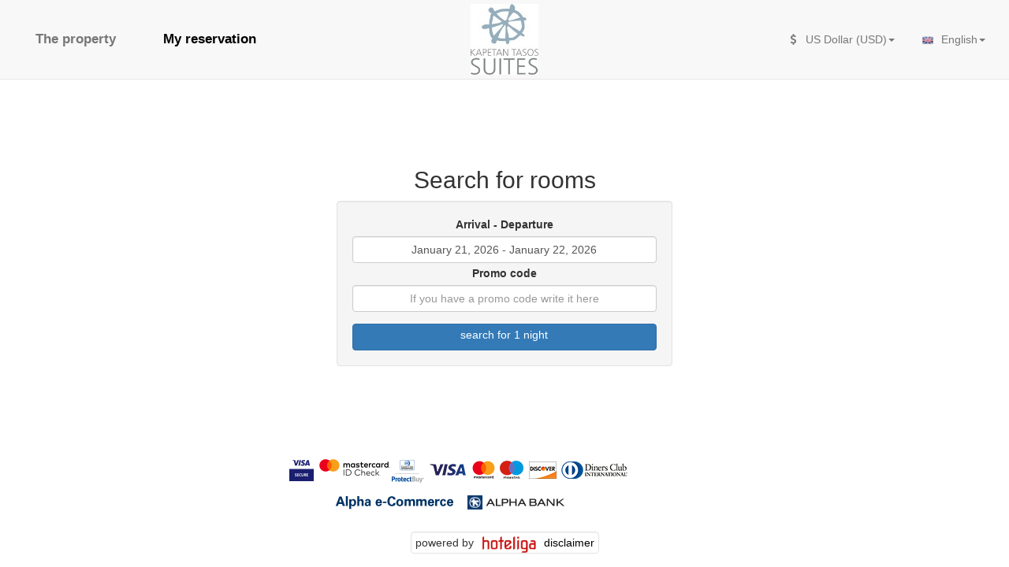

--- FILE ---
content_type: text/html; charset=utf-8
request_url: https://book.hoteliga.com/kapetantasos
body_size: 15717
content:

<!DOCTYPE html>
<html  lang="en">
<head>
    <meta charset="utf-8" />
    <meta name="viewport" content="width=device-width" />
    <title>KAPETAN TASOS SUITES | Booking engine</title>
    <link rel="stylesheet" href="/Content/bootstrap.min.css" />
    <link rel="stylesheet" href="/Content/font-awesome.css" />
    <link rel="stylesheet" href="/Content/site.css?decache=18" />
    <link rel="stylesheet" href="/Content/custom-icons.css?decache=18" />
    
    <link href="/Content/themes/base/minified/jquery-ui.min.css" rel="stylesheet" type="text/css"/>
    <link href="/Content/daterangepicker.css" rel="stylesheet" type="text/css" />
    <link href="https://hoteligaapp.s3.eu-central-1.amazonaws.com/Content/domains/kapetantasos/styles/ibe.css" rel="stylesheet" type="text/css"/>
    <link href="/Content/contact-icons.css" rel="stylesheet" type="text/css" />

    <script src="/Scripts/jquery-1.11.3.min.js"></script>
    <script src="/Scripts/jquery-ui.min.js"></script>
    <script src="/Scripts/jquery.animate-colors.min.js"></script>
    <script src="/Scripts/jquery-ui-i18n.min.js"></script>
    <script src="/Scripts/bootstrap.min.js"></script>

</head>
<body  id="search" onresize="positionSearchBox()" >

        <div class="container-fluid wrapper">
            <div class="content">
    
<style>
    .scrollable-menu {
        height: auto;
        max-height: 200px;
        overflow-x: hidden;
    }
</style>
<nav id="header" role="navigation" class="navbar navbar-default navbar-fixed-top">
    <div class="container-fluid">
        <div class="hidden-lg hidden-md">
            <div class="navbar-header">
                <button type="button" class="navbar-toggle" data-toggle="collapse" data-target=".navbar-collapse">
                    <span class="sr-only">Toggle navigation</span>
                    <span class="icon-bar"></span>
                    <span class="icon-bar"></span>
                    <span class="icon-bar"></span>
                </button>
                <a href="http://www.kapetantasos.gr" class="navbar-brand">
                    <div class="visible-xs visible-sm visible-md" style="color:black">
                        KAPETAN TASOS...
                    </div>
                    <div class="hidden-xs hidden-sm hidden-md">
                        KAPETAN TASOS SUITES | Booking engine
                    </div>
                </a>
            </div>
            <div class="navbar-collapse collapse">
                    <ul class="nav navbar-nav">
                            <li><a href="/kapetantasos/about?lang=en" style="color:black">The property</a></li>
                        <li><a href="/kapetantasos" style="color:black" aria-label="first search caption"></a></li>
                            <li><a href="/kapetantasos/manage/login?lang=en" style="color:black;">My reservation</a></li>
                    </ul>
                                    <ul class="nav navbar-nav navbar-right">
                        <li class="dropdown">
                            <a href="#" class="dropdown-toggle" data-toggle="dropdown" style="margin: -1px 0 0 0;color:black"><img width="24" height="24" style="margin-right: 5px" src="//d2j0nmjtf42gjp.cloudfront.net/Content/images/flags/en.png" alt="English" />English<b class="caret"></b></a>
                            <ul class="dropdown-menu dropdown-menu-right">
                                    <li><a href="#" onclick="languageChanged('ar')"><img width="24" height="24" style="margin-right: 5px" src="//d2j0nmjtf42gjp.cloudfront.net/Content/images/flags/ar.png" alt="العربية" />العربية</a></li>
                                    <li><a href="#" onclick="languageChanged('de')"><img width="24" height="24" style="margin-right: 5px" src="//d2j0nmjtf42gjp.cloudfront.net/Content/images/flags/de.png" alt="Deutsch" />Deutsch</a></li>
                                    <li><a href="#" onclick="languageChanged('el')"><img width="24" height="24" style="margin-right: 5px" src="//d2j0nmjtf42gjp.cloudfront.net/Content/images/flags/el.png" alt="Ελληνικά" />Ελληνικά</a></li>
                                    <li><a href="#" onclick="languageChanged('en')"><img width="24" height="24" style="margin-right: 5px" src="//d2j0nmjtf42gjp.cloudfront.net/Content/images/flags/en.png" alt="English" />English</a></li>
                                    <li><a href="#" onclick="languageChanged('es')"><img width="24" height="24" style="margin-right: 5px" src="//d2j0nmjtf42gjp.cloudfront.net/Content/images/flags/es.png" alt="espa&#241;ol" />espa&#241;ol</a></li>
                                    <li><a href="#" onclick="languageChanged('fr')"><img width="24" height="24" style="margin-right: 5px" src="//d2j0nmjtf42gjp.cloudfront.net/Content/images/flags/fr.png" alt="fran&#231;ais" />fran&#231;ais</a></li>
                                    <li><a href="#" onclick="languageChanged('id')"><img width="24" height="24" style="margin-right: 5px" src="//d2j0nmjtf42gjp.cloudfront.net/Content/images/flags/id.png" alt="Indonesia" />Indonesia</a></li>
                                    <li><a href="#" onclick="languageChanged('it')"><img width="24" height="24" style="margin-right: 5px" src="//d2j0nmjtf42gjp.cloudfront.net/Content/images/flags/it.png" alt="italiano" />italiano</a></li>
                                    <li><a href="#" onclick="languageChanged('pt')"><img width="24" height="24" style="margin-right: 5px" src="//d2j0nmjtf42gjp.cloudfront.net/Content/images/flags/pt.png" alt="portugu&#234;s" />portugu&#234;s</a></li>
                                    <li><a href="#" onclick="languageChanged('tr')"><img width="24" height="24" style="margin-right: 5px" src="//d2j0nmjtf42gjp.cloudfront.net/Content/images/flags/tr.png" alt="T&#252;rk&#231;e" />T&#252;rk&#231;e</a></li>
                            </ul>
                        </li>
                    </ul>
                                    <ul class="nav navbar-nav navbar-right">
                        <li class="dropdown">
                            <a href="#" class="dropdown-toggle" data-toggle="dropdown" style="margin: 0; padding-bottom: 18px;color:black">
                                <div style="width: 20px;" class="fa fa-usd"></div>US Dollar (USD)<b class="caret"></b>
                            </a>
                            <ul class="dropdown-menu scrollable-menu dropdown-menu-right">
                                        <li>
                                            <a href="#" onclick="currencyChanged('EUR')">
                                                <div style="width: 20px" class="fa fa-EUR"></div>Euro (EUR)
                                            </a>
                                        </li>
                                        <li>
                                            <a href="#" onclick="currencyChanged('USD')">
                                                <div style="width: 20px" class="fa fa-USD"></div>US Dollar (USD)
                                            </a>
                                        </li>
                                        <li>
                                            <a href="#" onclick="currencyChanged('GBP')">
                                                <div style="width: 20px" class="fa fa-GBP"></div>British Pound (GBP)
                                            </a>
                                        </li>
                                        <li>
                                            <a href="#" onclick="currencyChanged('RUB')">
                                                <div style="width: 20px" class="fa fa-RUB"></div>Russian Ruble (RUB)
                                            </a>
                                        </li>
                                        <li>
                                            <a href="#" onclick="currencyChanged('TRY')">
                                                <div style="width: 20px" class="fa fa-TRY"></div>Turkish Lira (TRY)
                                            </a>
                                        </li>
                                        <li>
                                            <a href="#" onclick="currencyChanged('CNY')">
                                                <div style="width: 20px" class="fa fa-CNY"></div>Yuan (Chinese) Renminbi (CNY)
                                            </a>
                                        </li>
                                        <li class="divider"></li>
                                        <li>
                                            <a href="#" onclick="currencyChanged('KRW')">
                                                <div style="width: 20px" class="fa fa-KRW"></div>(South) Korean Won (KRW)
                                            </a>
                                        </li>
                                        <li>
                                            <a href="#" onclick="currencyChanged('AFN')">
                                                <div style="width: 20px" class="fa fa-AFN"></div>Afghan Afghani (AFN)
                                            </a>
                                        </li>
                                        <li>
                                            <a href="#" onclick="currencyChanged('ALL')">
                                                <div style="width: 20px" class="fa fa-ALL"></div>Albanian Lek (ALL)
                                            </a>
                                        </li>
                                        <li>
                                            <a href="#" onclick="currencyChanged('DZD')">
                                                <div style="width: 20px" class="fa fa-DZD"></div>Algerian Dinar (DZD)
                                            </a>
                                        </li>
                                        <li>
                                            <a href="#" onclick="currencyChanged('AOA')">
                                                <div style="width: 20px" class="fa fa-AOA"></div>Angolan Kwanza (AOA)
                                            </a>
                                        </li>
                                        <li>
                                            <a href="#" onclick="currencyChanged('ARS')">
                                                <div style="width: 20px" class="fa fa-ARS"></div>Argentine Peso (ARS)
                                            </a>
                                        </li>
                                        <li>
                                            <a href="#" onclick="currencyChanged('AMD')">
                                                <div style="width: 20px" class="fa fa-AMD"></div>Armenian Dram (AMD)
                                            </a>
                                        </li>
                                        <li>
                                            <a href="#" onclick="currencyChanged('AWG')">
                                                <div style="width: 20px" class="fa fa-AWG"></div>Aruban Florin (AWG)
                                            </a>
                                        </li>
                                        <li>
                                            <a href="#" onclick="currencyChanged('AUD')">
                                                <div style="width: 20px" class="fa fa-AUD"></div>Australian Dollar (AUD)
                                            </a>
                                        </li>
                                        <li>
                                            <a href="#" onclick="currencyChanged('AZN')">
                                                <div style="width: 20px" class="fa fa-AZN"></div>Azerbaijani Manat (AZN)
                                            </a>
                                        </li>
                                        <li>
                                            <a href="#" onclick="currencyChanged('BSD')">
                                                <div style="width: 20px" class="fa fa-BSD"></div>Bahamian Dollar (BSD)
                                            </a>
                                        </li>
                                        <li>
                                            <a href="#" onclick="currencyChanged('BHD')">
                                                <div style="width: 20px" class="fa fa-BHD"></div>Bahraini Dinar (BHD)
                                            </a>
                                        </li>
                                        <li>
                                            <a href="#" onclick="currencyChanged('BDT')">
                                                <div style="width: 20px" class="fa fa-BDT"></div>Bangladeshi Taka (BDT)
                                            </a>
                                        </li>
                                        <li>
                                            <a href="#" onclick="currencyChanged('BBD')">
                                                <div style="width: 20px" class="fa fa-BBD"></div>Barbados Dollar (BBD)
                                            </a>
                                        </li>
                                        <li>
                                            <a href="#" onclick="currencyChanged('BYN')">
                                                <div style="width: 20px" class="fa fa-BYN"></div>Belarusian Ruble (BYN)
                                            </a>
                                        </li>
                                        <li>
                                            <a href="#" onclick="currencyChanged('BZD')">
                                                <div style="width: 20px" class="fa fa-BZD"></div>Belize Dollar (BZD)
                                            </a>
                                        </li>
                                        <li>
                                            <a href="#" onclick="currencyChanged('BMD')">
                                                <div style="width: 20px" class="fa fa-BMD"></div>Bermudian Dollar (BMD)
                                            </a>
                                        </li>
                                        <li>
                                            <a href="#" onclick="currencyChanged('BTN')">
                                                <div style="width: 20px" class="fa fa-BTN"></div>Bhutan Ngultrum (BTN)
                                            </a>
                                        </li>
                                        <li>
                                            <a href="#" onclick="currencyChanged('BTC')">
                                                <div style="width: 20px" class="fa fa-BTC"></div>Bitcoin (BTC)
                                            </a>
                                        </li>
                                        <li>
                                            <a href="#" onclick="currencyChanged('BOB')">
                                                <div style="width: 20px" class="fa fa-BOB"></div>Bolivian Boliviano (BOB)
                                            </a>
                                        </li>
                                        <li>
                                            <a href="#" onclick="currencyChanged('BAM')">
                                                <div style="width: 20px" class="fa fa-BAM"></div>Bosnia-Herzegovina Convertible Mark (BAM)
                                            </a>
                                        </li>
                                        <li>
                                            <a href="#" onclick="currencyChanged('BWP')">
                                                <div style="width: 20px" class="fa fa-BWP"></div>Botswanian Pula (BWP)
                                            </a>
                                        </li>
                                        <li>
                                            <a href="#" onclick="currencyChanged('BRL')">
                                                <div style="width: 20px" class="fa fa-BRL"></div>Brazilian Real (BRL)
                                            </a>
                                        </li>
                                        <li>
                                            <a href="#" onclick="currencyChanged('BND')">
                                                <div style="width: 20px" class="fa fa-BND"></div>Brunei Dollar (BND)
                                            </a>
                                        </li>
                                        <li>
                                            <a href="#" onclick="currencyChanged('BGN')">
                                                <div style="width: 20px" class="fa fa-BGN"></div>Bulgarian Lev (BGN)
                                            </a>
                                        </li>
                                        <li>
                                            <a href="#" onclick="currencyChanged('BIF')">
                                                <div style="width: 20px" class="fa fa-BIF"></div>Burundi Franc (BIF)
                                            </a>
                                        </li>
                                        <li>
                                            <a href="#" onclick="currencyChanged('CAD')">
                                                <div style="width: 20px" class="fa fa-CAD"></div>Canadian Dollar (CAD)
                                            </a>
                                        </li>
                                        <li>
                                            <a href="#" onclick="currencyChanged('CVE')">
                                                <div style="width: 20px" class="fa fa-CVE"></div>Cape Verde Escudo (CVE)
                                            </a>
                                        </li>
                                        <li>
                                            <a href="#" onclick="currencyChanged('KYD')">
                                                <div style="width: 20px" class="fa fa-KYD"></div>Cayman Islands Dollar (KYD)
                                            </a>
                                        </li>
                                        <li>
                                            <a href="#" onclick="currencyChanged('CLP')">
                                                <div style="width: 20px" class="fa fa-CLP"></div>Chilean Peso (CLP)
                                            </a>
                                        </li>
                                        <li>
                                            <a href="#" onclick="currencyChanged('CLF')">
                                                <div style="width: 20px" class="fa fa-CLF"></div>Chilean Unidades de Fomento (CLF)
                                            </a>
                                        </li>
                                        <li>
                                            <a href="#" onclick="currencyChanged('COP')">
                                                <div style="width: 20px" class="fa fa-COP"></div>Colombian Peso (COP)
                                            </a>
                                        </li>
                                        <li>
                                            <a href="#" onclick="currencyChanged('XOF')">
                                                <div style="width: 20px" class="fa fa-XOF"></div>Franc (CFA)
                                            </a>
                                        </li>
                                        <li>
                                            <a href="#" onclick="currencyChanged('KMF')">
                                                <div style="width: 20px" class="fa fa-KMF"></div>Comoros Franc (KMF)
                                            </a>
                                        </li>
                                        <li>
                                            <a href="#" onclick="currencyChanged('XPF')">
                                                <div style="width: 20px" class="fa fa-XPF"></div>Franc (CFP)
                                            </a>
                                        </li>
                                        <li>
                                            <a href="#" onclick="currencyChanged('CDF')">
                                                <div style="width: 20px" class="fa fa-CDF"></div>Congolese Franc (CDF)
                                            </a>
                                        </li>
                                        <li>
                                            <a href="#" onclick="currencyChanged('CRC')">
                                                <div style="width: 20px" class="fa fa-CRC"></div>Costa Rican Colon (CRC)
                                            </a>
                                        </li>
                                        <li>
                                            <a href="#" onclick="currencyChanged('HRK')">
                                                <div style="width: 20px" class="fa fa-HRK"></div>Croatian Kuna (HRK)
                                            </a>
                                        </li>
                                        <li>
                                            <a href="#" onclick="currencyChanged('CUC')">
                                                <div style="width: 20px" class="fa fa-CUC"></div>Cuban Convertible Peso (CUC)
                                            </a>
                                        </li>
                                        <li>
                                            <a href="#" onclick="currencyChanged('CUP')">
                                                <div style="width: 20px" class="fa fa-CUP"></div>Cuban Peso (CUP)
                                            </a>
                                        </li>
                                        <li>
                                            <a href="#" onclick="currencyChanged('CZK')">
                                                <div style="width: 20px" class="fa fa-CZK"></div>Czech Republic Koruna (CZK)
                                            </a>
                                        </li>
                                        <li>
                                            <a href="#" onclick="currencyChanged('DKK')">
                                                <div style="width: 20px" class="fa fa-DKK"></div>Danish Krone (DKK)
                                            </a>
                                        </li>
                                        <li>
                                            <a href="#" onclick="currencyChanged('DJF')">
                                                <div style="width: 20px" class="fa fa-DJF"></div>Djiboutian Franc (DJF)
                                            </a>
                                        </li>
                                        <li>
                                            <a href="#" onclick="currencyChanged('DOP')">
                                                <div style="width: 20px" class="fa fa-DOP"></div>Dominican Peso (DOP)
                                            </a>
                                        </li>
                                        <li>
                                            <a href="#" onclick="currencyChanged('XCD')">
                                                <div style="width: 20px" class="fa fa-XCD"></div>East Caribbean Dollar (XCD)
                                            </a>
                                        </li>
                                        <li>
                                            <a href="#" onclick="currencyChanged('EGP')">
                                                <div style="width: 20px" class="fa fa-EGP"></div>Egyptian Pound (EGP)
                                            </a>
                                        </li>
                                        <li>
                                            <a href="#" onclick="currencyChanged('SVC')">
                                                <div style="width: 20px" class="fa fa-SVC"></div>El Salvador Colon (SVC)
                                            </a>
                                        </li>
                                        <li>
                                            <a href="#" onclick="currencyChanged('ERN')">
                                                <div style="width: 20px" class="fa fa-ERN"></div>Eritrean Nakfa (ERN)
                                            </a>
                                        </li>
                                        <li>
                                            <a href="#" onclick="currencyChanged('ETB')">
                                                <div style="width: 20px" class="fa fa-ETB"></div>Ethiopian Birr (ETB)
                                            </a>
                                        </li>
                                        <li>
                                            <a href="#" onclick="currencyChanged('FKP')">
                                                <div style="width: 20px" class="fa fa-FKP"></div>Falkland Islands Pound (FKP)
                                            </a>
                                        </li>
                                        <li>
                                            <a href="#" onclick="currencyChanged('FJD')">
                                                <div style="width: 20px" class="fa fa-FJD"></div>Fiji Dollar (FJD)
                                            </a>
                                        </li>
                                        <li>
                                            <a href="#" onclick="currencyChanged('ZWL')">
                                                <div style="width: 20px" class="fa fa-ZWL"></div>Fourth Zimbabwean Dollar (ZWL)
                                            </a>
                                        </li>
                                        <li>
                                            <a href="#" onclick="currencyChanged('GMD')">
                                                <div style="width: 20px" class="fa fa-GMD"></div>Gambian Dalasi (GMD)
                                            </a>
                                        </li>
                                        <li>
                                            <a href="#" onclick="currencyChanged('GEL')">
                                                <div style="width: 20px" class="fa fa-GEL"></div>Georgian Lari (GEL)
                                            </a>
                                        </li>
                                        <li>
                                            <a href="#" onclick="currencyChanged('GHS')">
                                                <div style="width: 20px" class="fa fa-GHS"></div>Ghanaian Cedi (GHS)
                                            </a>
                                        </li>
                                        <li>
                                            <a href="#" onclick="currencyChanged('GIP')">
                                                <div style="width: 20px" class="fa fa-GIP"></div>Gibraltar Pound (GIP)
                                            </a>
                                        </li>
                                        <li>
                                            <a href="#" onclick="currencyChanged('XAU')">
                                                <div style="width: 20px" class="fa fa-XAU"></div>Gold, Ounces (XAU)
                                            </a>
                                        </li>
                                        <li>
                                            <a href="#" onclick="currencyChanged('GTQ')">
                                                <div style="width: 20px" class="fa fa-GTQ"></div>Guatemalan Quetzal (GTQ)
                                            </a>
                                        </li>
                                        <li>
                                            <a href="#" onclick="currencyChanged('GGP')">
                                                <div style="width: 20px" class="fa fa-GGP"></div>Guernsey Pound (GGP)
                                            </a>
                                        </li>
                                        <li>
                                            <a href="#" onclick="currencyChanged('GNF')">
                                                <div style="width: 20px" class="fa fa-GNF"></div>Guinea Franc (GNF)
                                            </a>
                                        </li>
                                        <li>
                                            <a href="#" onclick="currencyChanged('GYD')">
                                                <div style="width: 20px" class="fa fa-GYD"></div>Guyanan Dollar (GYD)
                                            </a>
                                        </li>
                                        <li>
                                            <a href="#" onclick="currencyChanged('HTG')">
                                                <div style="width: 20px" class="fa fa-HTG"></div>Haitian Gourde (HTG)
                                            </a>
                                        </li>
                                        <li>
                                            <a href="#" onclick="currencyChanged('HNL')">
                                                <div style="width: 20px" class="fa fa-HNL"></div>Honduran Lempira (HNL)
                                            </a>
                                        </li>
                                        <li>
                                            <a href="#" onclick="currencyChanged('HKD')">
                                                <div style="width: 20px" class="fa fa-HKD"></div>Hong Kong Dollar (HKD)
                                            </a>
                                        </li>
                                        <li>
                                            <a href="#" onclick="currencyChanged('HUF')">
                                                <div style="width: 20px" class="fa fa-HUF"></div>Hungarian Forint (HUF)
                                            </a>
                                        </li>
                                        <li>
                                            <a href="#" onclick="currencyChanged('ISK')">
                                                <div style="width: 20px" class="fa fa-ISK"></div>Icelandic Kr&#243;na (ISK)
                                            </a>
                                        </li>
                                        <li>
                                            <a href="#" onclick="currencyChanged('INR')">
                                                <div style="width: 20px" class="fa fa-INR"></div>Indian Rupee (INR)
                                            </a>
                                        </li>
                                        <li>
                                            <a href="#" onclick="currencyChanged('IDR')">
                                                <div style="width: 20px" class="fa fa-IDR"></div>Indonesian Rupiah (IDR)
                                            </a>
                                        </li>
                                        <li>
                                            <a href="#" onclick="currencyChanged('IRR')">
                                                <div style="width: 20px" class="fa fa-IRR"></div>Iranian Rial (IRR)
                                            </a>
                                        </li>
                                        <li>
                                            <a href="#" onclick="currencyChanged('IQD')">
                                                <div style="width: 20px" class="fa fa-IQD"></div>Iraqi Dinar (IQD)
                                            </a>
                                        </li>
                                        <li>
                                            <a href="#" onclick="currencyChanged('IMP')">
                                                <div style="width: 20px" class="fa fa-IMP"></div>Isle of Man Pound (IMP)
                                            </a>
                                        </li>
                                        <li>
                                            <a href="#" onclick="currencyChanged('ILS')">
                                                <div style="width: 20px" class="fa fa-ILS"></div>Israeli Shekel (ILS)
                                            </a>
                                        </li>
                                        <li>
                                            <a href="#" onclick="currencyChanged('JMD')">
                                                <div style="width: 20px" class="fa fa-JMD"></div>Jamaican Dollar (JMD)
                                            </a>
                                        </li>
                                        <li>
                                            <a href="#" onclick="currencyChanged('JPY')">
                                                <div style="width: 20px" class="fa fa-JPY"></div>Japanese Yen (JPY)
                                            </a>
                                        </li>
                                        <li>
                                            <a href="#" onclick="currencyChanged('JEP')">
                                                <div style="width: 20px" class="fa fa-JEP"></div>Jersey Pound (JEP)
                                            </a>
                                        </li>
                                        <li>
                                            <a href="#" onclick="currencyChanged('JOD')">
                                                <div style="width: 20px" class="fa fa-JOD"></div>Jordanian Dinar (JOD)
                                            </a>
                                        </li>
                                        <li>
                                            <a href="#" onclick="currencyChanged('KHR')">
                                                <div style="width: 20px" class="fa fa-KHR"></div>Kampuchean (Cambodian) Riel (KHR)
                                            </a>
                                        </li>
                                        <li>
                                            <a href="#" onclick="currencyChanged('KZT')">
                                                <div style="width: 20px" class="fa fa-KZT"></div>Kazakhstani Tenge (KZT)
                                            </a>
                                        </li>
                                        <li>
                                            <a href="#" onclick="currencyChanged('KES')">
                                                <div style="width: 20px" class="fa fa-KES"></div>Kenyan Schilling (KES)
                                            </a>
                                        </li>
                                        <li>
                                            <a href="#" onclick="currencyChanged('KWD')">
                                                <div style="width: 20px" class="fa fa-KWD"></div>Kuwaiti Dinar (KWD)
                                            </a>
                                        </li>
                                        <li>
                                            <a href="#" onclick="currencyChanged('KGS')">
                                                <div style="width: 20px" class="fa fa-KGS"></div>Kyrgyzstani Som (KGS)
                                            </a>
                                        </li>
                                        <li>
                                            <a href="#" onclick="currencyChanged('LAK')">
                                                <div style="width: 20px" class="fa fa-LAK"></div>Lao Kip (LAK)
                                            </a>
                                        </li>
                                        <li>
                                            <a href="#" onclick="currencyChanged('LBP')">
                                                <div style="width: 20px" class="fa fa-LBP"></div>Lebanese Pound (LBP)
                                            </a>
                                        </li>
                                        <li>
                                            <a href="#" onclick="currencyChanged('LSL')">
                                                <div style="width: 20px" class="fa fa-LSL"></div>Lesotho Loti (LSL)
                                            </a>
                                        </li>
                                        <li>
                                            <a href="#" onclick="currencyChanged('LRD')">
                                                <div style="width: 20px" class="fa fa-LRD"></div>Liberian Dollar (LRD)
                                            </a>
                                        </li>
                                        <li>
                                            <a href="#" onclick="currencyChanged('LYD')">
                                                <div style="width: 20px" class="fa fa-LYD"></div>Libyan Dinar (LYD)
                                            </a>
                                        </li>
                                        <li>
                                            <a href="#" onclick="currencyChanged('MOP')">
                                                <div style="width: 20px" class="fa fa-MOP"></div>Macau Pataca (MOP)
                                            </a>
                                        </li>
                                        <li>
                                            <a href="#" onclick="currencyChanged('MKD')">
                                                <div style="width: 20px" class="fa fa-MKD"></div>Macedonian Denar (MKD)
                                            </a>
                                        </li>
                                        <li>
                                            <a href="#" onclick="currencyChanged('MGA')">
                                                <div style="width: 20px" class="fa fa-MGA"></div>Malagasy Ariary (MGA)
                                            </a>
                                        </li>
                                        <li>
                                            <a href="#" onclick="currencyChanged('MWK')">
                                                <div style="width: 20px" class="fa fa-MWK"></div>Malawi Kwacha (MWK)
                                            </a>
                                        </li>
                                        <li>
                                            <a href="#" onclick="currencyChanged('MYR')">
                                                <div style="width: 20px" class="fa fa-MYR"></div>Malaysian Ringgit (MYR)
                                            </a>
                                        </li>
                                        <li>
                                            <a href="#" onclick="currencyChanged('MVR')">
                                                <div style="width: 20px" class="fa fa-MVR"></div>Maldive Rufiyaa (MVR)
                                            </a>
                                        </li>
                                        <li>
                                            <a href="#" onclick="currencyChanged('MUR')">
                                                <div style="width: 20px" class="fa fa-MUR"></div>Mauritius Rupee (MUR)
                                            </a>
                                        </li>
                                        <li>
                                            <a href="#" onclick="currencyChanged('MXN')">
                                                <div style="width: 20px" class="fa fa-MXN"></div>Mexican Peso (MXN)
                                            </a>
                                        </li>
                                        <li>
                                            <a href="#" onclick="currencyChanged('MDL')">
                                                <div style="width: 20px" class="fa fa-MDL"></div>Moldovan Leu (MDL)
                                            </a>
                                        </li>
                                        <li>
                                            <a href="#" onclick="currencyChanged('MNT')">
                                                <div style="width: 20px" class="fa fa-MNT"></div>Mongolian Tugrik (MNT)
                                            </a>
                                        </li>
                                        <li>
                                            <a href="#" onclick="currencyChanged('MAD')">
                                                <div style="width: 20px" class="fa fa-MAD"></div>Moroccan Dirham (MAD)
                                            </a>
                                        </li>
                                        <li>
                                            <a href="#" onclick="currencyChanged('MZN')">
                                                <div style="width: 20px" class="fa fa-MZN"></div>Mozambique Metical (MZN)
                                            </a>
                                        </li>
                                        <li>
                                            <a href="#" onclick="currencyChanged('MMK')">
                                                <div style="width: 20px" class="fa fa-MMK"></div>Myanmar Kyat (MMK)
                                            </a>
                                        </li>
                                        <li>
                                            <a href="#" onclick="currencyChanged('NAD')">
                                                <div style="width: 20px" class="fa fa-NAD"></div>Namibian Dollar (NAD)
                                            </a>
                                        </li>
                                        <li>
                                            <a href="#" onclick="currencyChanged('NPR')">
                                                <div style="width: 20px" class="fa fa-NPR"></div>Nepalese Rupee (NPR)
                                            </a>
                                        </li>
                                        <li>
                                            <a href="#" onclick="currencyChanged('ANG')">
                                                <div style="width: 20px" class="fa fa-ANG"></div>Netherlands Antillian Guilder (ANG)
                                            </a>
                                        </li>
                                        <li>
                                            <a href="#" onclick="currencyChanged('NZD')">
                                                <div style="width: 20px" class="fa fa-NZD"></div>New Zealand Dollar (NZD)
                                            </a>
                                        </li>
                                        <li>
                                            <a href="#" onclick="currencyChanged('NIO')">
                                                <div style="width: 20px" class="fa fa-NIO"></div>Nicaraguan Cordoba (NIO)
                                            </a>
                                        </li>
                                        <li>
                                            <a href="#" onclick="currencyChanged('NGN')">
                                                <div style="width: 20px" class="fa fa-NGN"></div>Nigerian Naira (NGN)
                                            </a>
                                        </li>
                                        <li>
                                            <a href="#" onclick="currencyChanged('KPW')">
                                                <div style="width: 20px" class="fa fa-KPW"></div>North Korean Won (KPW)
                                            </a>
                                        </li>
                                        <li>
                                            <a href="#" onclick="currencyChanged('NOK')">
                                                <div style="width: 20px" class="fa fa-NOK"></div>Norwegian Kroner (NOK)
                                            </a>
                                        </li>
                                        <li>
                                            <a href="#" onclick="currencyChanged('OMR')">
                                                <div style="width: 20px" class="fa fa-OMR"></div>Omani Rial (OMR)
                                            </a>
                                        </li>
                                        <li>
                                            <a href="#" onclick="currencyChanged('PKR')">
                                                <div style="width: 20px" class="fa fa-PKR"></div>Pakistan Rupee (PKR)
                                            </a>
                                        </li>
                                        <li>
                                            <a href="#" onclick="currencyChanged('XPD')">
                                                <div style="width: 20px" class="fa fa-XPD"></div>Palladium Ounces (XPD)
                                            </a>
                                        </li>
                                        <li>
                                            <a href="#" onclick="currencyChanged('PAB')">
                                                <div style="width: 20px" class="fa fa-PAB"></div>Panamanian Balboa (PAB)
                                            </a>
                                        </li>
                                        <li>
                                            <a href="#" onclick="currencyChanged('PGK')">
                                                <div style="width: 20px" class="fa fa-PGK"></div>Papua New Guinea Kina (PGK)
                                            </a>
                                        </li>
                                        <li>
                                            <a href="#" onclick="currencyChanged('PYG')">
                                                <div style="width: 20px" class="fa fa-PYG"></div>Paraguay Guarani (PYG)
                                            </a>
                                        </li>
                                        <li>
                                            <a href="#" onclick="currencyChanged('PEN')">
                                                <div style="width: 20px" class="fa fa-PEN"></div>Peruvian Nuevo Sol (PEN)
                                            </a>
                                        </li>
                                        <li>
                                            <a href="#" onclick="currencyChanged('PHP')">
                                                <div style="width: 20px" class="fa fa-PHP"></div>Philippine Peso (PHP)
                                            </a>
                                        </li>
                                        <li>
                                            <a href="#" onclick="currencyChanged('XPT')">
                                                <div style="width: 20px" class="fa fa-XPT"></div>Platinum, Ounces (XPT)
                                            </a>
                                        </li>
                                        <li>
                                            <a href="#" onclick="currencyChanged('PLN')">
                                                <div style="width: 20px" class="fa fa-PLN"></div>Polish Zloty (PLN)
                                            </a>
                                        </li>
                                        <li>
                                            <a href="#" onclick="currencyChanged('QAR')">
                                                <div style="width: 20px" class="fa fa-QAR"></div>Qatari Rial (QAR)
                                            </a>
                                        </li>
                                        <li>
                                            <a href="#" onclick="currencyChanged('RON')">
                                                <div style="width: 20px" class="fa fa-RON"></div>Romanian Leu (RON)
                                            </a>
                                        </li>
                                        <li>
                                            <a href="#" onclick="currencyChanged('RWF')">
                                                <div style="width: 20px" class="fa fa-RWF"></div>Rwanda Franc (RWF)
                                            </a>
                                        </li>
                                        <li>
                                            <a href="#" onclick="currencyChanged('WST')">
                                                <div style="width: 20px" class="fa fa-WST"></div>Samoan Tala (WST)
                                            </a>
                                        </li>
                                        <li>
                                            <a href="#" onclick="currencyChanged('STD')">
                                                <div style="width: 20px" class="fa fa-STD"></div>Sao Tome and Principe Dobra (STD)
                                            </a>
                                        </li>
                                        <li>
                                            <a href="#" onclick="currencyChanged('SAR')">
                                                <div style="width: 20px" class="fa fa-SAR"></div>Saudi Arabian Riyal (SAR)
                                            </a>
                                        </li>
                                        <li>
                                            <a href="#" onclick="currencyChanged('RSD')">
                                                <div style="width: 20px" class="fa fa-RSD"></div>Serbian Dinar (RSD)
                                            </a>
                                        </li>
                                        <li>
                                            <a href="#" onclick="currencyChanged('SCR')">
                                                <div style="width: 20px" class="fa fa-SCR"></div>Seychelles Rupee (SCR)
                                            </a>
                                        </li>
                                        <li>
                                            <a href="#" onclick="currencyChanged('SLL')">
                                                <div style="width: 20px" class="fa fa-SLL"></div>Sierra Leone Leone (SLL)
                                            </a>
                                        </li>
                                        <li>
                                            <a href="#" onclick="currencyChanged('XAG')">
                                                <div style="width: 20px" class="fa fa-XAG"></div>Silver, Ounces (XAG)
                                            </a>
                                        </li>
                                        <li>
                                            <a href="#" onclick="currencyChanged('SGD')">
                                                <div style="width: 20px" class="fa fa-SGD"></div>Singapore Dollar (SGD)
                                            </a>
                                        </li>
                                        <li>
                                            <a href="#" onclick="currencyChanged('SBD')">
                                                <div style="width: 20px" class="fa fa-SBD"></div>Solomon Islands Dollar (SBD)
                                            </a>
                                        </li>
                                        <li>
                                            <a href="#" onclick="currencyChanged('SOS')">
                                                <div style="width: 20px" class="fa fa-SOS"></div>Somali Schilling (SOS)
                                            </a>
                                        </li>
                                        <li>
                                            <a href="#" onclick="currencyChanged('ZAR')">
                                                <div style="width: 20px" class="fa fa-ZAR"></div>South African Rand (ZAR)
                                            </a>
                                        </li>
                                        <li>
                                            <a href="#" onclick="currencyChanged('LKR')">
                                                <div style="width: 20px" class="fa fa-LKR"></div>Sri Lanka Rupee (LKR)
                                            </a>
                                        </li>
                                        <li>
                                            <a href="#" onclick="currencyChanged('SHP')">
                                                <div style="width: 20px" class="fa fa-SHP"></div>St. Helena Pound (SHP)
                                            </a>
                                        </li>
                                        <li>
                                            <a href="#" onclick="currencyChanged('SDG')">
                                                <div style="width: 20px" class="fa fa-SDG"></div>Sudanese Pound (SDG)
                                            </a>
                                        </li>
                                        <li>
                                            <a href="#" onclick="currencyChanged('SRD')">
                                                <div style="width: 20px" class="fa fa-SRD"></div>Suriname Dollar (SRD)
                                            </a>
                                        </li>
                                        <li>
                                            <a href="#" onclick="currencyChanged('SZL')">
                                                <div style="width: 20px" class="fa fa-SZL"></div>Swaziland Lilangeni (SZL)
                                            </a>
                                        </li>
                                        <li>
                                            <a href="#" onclick="currencyChanged('SEK')">
                                                <div style="width: 20px" class="fa fa-SEK"></div>Swedish Krona (SEK)
                                            </a>
                                        </li>
                                        <li>
                                            <a href="#" onclick="currencyChanged('CHF')">
                                                <div style="width: 20px" class="fa fa-CHF"></div>Swiss Franc (CHF)
                                            </a>
                                        </li>
                                        <li>
                                            <a href="#" onclick="currencyChanged('SYP')">
                                                <div style="width: 20px" class="fa fa-SYP"></div>Syrian Potmd (SYP)
                                            </a>
                                        </li>
                                        <li>
                                            <a href="#" onclick="currencyChanged('TWD')">
                                                <div style="width: 20px" class="fa fa-TWD"></div>Taiwan Dollar (TWD)
                                            </a>
                                        </li>
                                        <li>
                                            <a href="#" onclick="currencyChanged('TJS')">
                                                <div style="width: 20px" class="fa fa-TJS"></div>Tajikistani Somoni (TJS)
                                            </a>
                                        </li>
                                        <li>
                                            <a href="#" onclick="currencyChanged('TZS')">
                                                <div style="width: 20px" class="fa fa-TZS"></div>Tanzanian Schilling (TZS)
                                            </a>
                                        </li>
                                        <li>
                                            <a href="#" onclick="currencyChanged('THB')">
                                                <div style="width: 20px" class="fa fa-THB"></div>Thai Baht (THB)
                                            </a>
                                        </li>
                                        <li>
                                            <a href="#" onclick="currencyChanged('TOP')">
                                                <div style="width: 20px" class="fa fa-TOP"></div>Tongan Paanga (TOP)
                                            </a>
                                        </li>
                                        <li>
                                            <a href="#" onclick="currencyChanged('TTD')">
                                                <div style="width: 20px" class="fa fa-TTD"></div>Trinidad and Tobago Dollar (TTD)
                                            </a>
                                        </li>
                                        <li>
                                            <a href="#" onclick="currencyChanged('TND')">
                                                <div style="width: 20px" class="fa fa-TND"></div>Tunisian Dinar (TND)
                                            </a>
                                        </li>
                                        <li>
                                            <a href="#" onclick="currencyChanged('TMT')">
                                                <div style="width: 20px" class="fa fa-TMT"></div>Turkmenistani Manat (TMT)
                                            </a>
                                        </li>
                                        <li>
                                            <a href="#" onclick="currencyChanged('UGX')">
                                                <div style="width: 20px" class="fa fa-UGX"></div>Uganda Shilling (UGX)
                                            </a>
                                        </li>
                                        <li>
                                            <a href="#" onclick="currencyChanged('UAH')">
                                                <div style="width: 20px" class="fa fa-UAH"></div>Ukraine Hryvnia (UAH)
                                            </a>
                                        </li>
                                        <li>
                                            <a href="#" onclick="currencyChanged('AED')">
                                                <div style="width: 20px" class="fa fa-AED"></div>United Arab Emirates Dirham (AED)
                                            </a>
                                        </li>
                                        <li>
                                            <a href="#" onclick="currencyChanged('UYU')">
                                                <div style="width: 20px" class="fa fa-UYU"></div>Uruguayan Peso (UYU)
                                            </a>
                                        </li>
                                        <li>
                                            <a href="#" onclick="currencyChanged('UZS')">
                                                <div style="width: 20px" class="fa fa-UZS"></div>Uzbekistani Som (UZS)
                                            </a>
                                        </li>
                                        <li>
                                            <a href="#" onclick="currencyChanged('VUV')">
                                                <div style="width: 20px" class="fa fa-VUV"></div>Vanuatu Vatu (VUV)
                                            </a>
                                        </li>
                                        <li>
                                            <a href="#" onclick="currencyChanged('VND')">
                                                <div style="width: 20px" class="fa fa-VND"></div>Vietnamese Dong (VND)
                                            </a>
                                        </li>
                                        <li>
                                            <a href="#" onclick="currencyChanged('YER')">
                                                <div style="width: 20px" class="fa fa-YER"></div>Yemeni Rial (YER)
                                            </a>
                                        </li>
                                        <li>
                                            <a href="#" onclick="currencyChanged('ZMW')">
                                                <div style="width: 20px" class="fa fa-ZMW"></div>Zambian Kwacha (ZMW)
                                            </a>
                                        </li>
                            </ul>
                        </li>
                    </ul>
            </div>
        </div>
        <div class="hidden-sm hidden-xs">
            <div class="container-fluid">
                <div class="row">
                    <div class="col-lg-4 col-md-4">
                            <ul class="nav navbar-nav links">
                                    <li><a href="/kapetantasos/about?lang=en">The property</a></li>
                                <li><a href="/kapetantasos" aria-label="second search caption"></a></li>
                                    <li><a href="/kapetantasos/manage/login?lang=en" style="color:black;">My reservation</a></li>
                            </ul>
                    </div>
                    <div class="col-lg-4 col-md-4 text-center">
                            <a href="http://www.kapetantasos.gr"><img src="https://hoteligaapp.s3.eu-central-1.amazonaws.com/Content/domains/kapetantasos/images/logos/logo350x150.jpg" height="100" alt="hotel logo" /></a>
                    </div>
                    <div class="col-lg-4 col-md-4 text-right">
                            <ul class="nav navbar-nav navbar-right">
                                <li class="dropdown">
                                    <a href="#" class="dropdown-toggle" data-toggle="dropdown" style="margin: -1px 0 0 0" style="color:black"><img width="24" height="24" style="margin-right: 5px" src="//d2j0nmjtf42gjp.cloudfront.net/Content/images/flags/en.png" alt="English" />English<b class="caret"></b></a>
                                    <ul class="dropdown-menu dropdown-menu-right">
                                            <li><a href="#" onclick="languageChanged('ar')"><img width="24" height="24" style="margin-right: 5px; margin-left: 5px" src="//d2j0nmjtf42gjp.cloudfront.net/Content/images/flags/ar.png" alt="العربية" />العربية </a></li>
                                            <li><a href="#" onclick="languageChanged('de')"><img width="24" height="24" style="margin-right: 5px; margin-left: 5px" src="//d2j0nmjtf42gjp.cloudfront.net/Content/images/flags/de.png" alt="Deutsch" />Deutsch </a></li>
                                            <li><a href="#" onclick="languageChanged('el')"><img width="24" height="24" style="margin-right: 5px; margin-left: 5px" src="//d2j0nmjtf42gjp.cloudfront.net/Content/images/flags/el.png" alt="Ελληνικά" />Ελληνικά </a></li>
                                            <li><a href="#" onclick="languageChanged('en')"><img width="24" height="24" style="margin-right: 5px; margin-left: 5px" src="//d2j0nmjtf42gjp.cloudfront.net/Content/images/flags/en.png" alt="English" />English </a></li>
                                            <li><a href="#" onclick="languageChanged('es')"><img width="24" height="24" style="margin-right: 5px; margin-left: 5px" src="//d2j0nmjtf42gjp.cloudfront.net/Content/images/flags/es.png" alt="espa&#241;ol" />espa&#241;ol </a></li>
                                            <li><a href="#" onclick="languageChanged('fr')"><img width="24" height="24" style="margin-right: 5px; margin-left: 5px" src="//d2j0nmjtf42gjp.cloudfront.net/Content/images/flags/fr.png" alt="fran&#231;ais" />fran&#231;ais </a></li>
                                            <li><a href="#" onclick="languageChanged('id')"><img width="24" height="24" style="margin-right: 5px; margin-left: 5px" src="//d2j0nmjtf42gjp.cloudfront.net/Content/images/flags/id.png" alt="Indonesia" />Indonesia </a></li>
                                            <li><a href="#" onclick="languageChanged('it')"><img width="24" height="24" style="margin-right: 5px; margin-left: 5px" src="//d2j0nmjtf42gjp.cloudfront.net/Content/images/flags/it.png" alt="italiano" />italiano </a></li>
                                            <li><a href="#" onclick="languageChanged('pt')"><img width="24" height="24" style="margin-right: 5px; margin-left: 5px" src="//d2j0nmjtf42gjp.cloudfront.net/Content/images/flags/pt.png" alt="portugu&#234;s" />portugu&#234;s </a></li>
                                            <li><a href="#" onclick="languageChanged('tr')"><img width="24" height="24" style="margin-right: 5px; margin-left: 5px" src="//d2j0nmjtf42gjp.cloudfront.net/Content/images/flags/tr.png" alt="T&#252;rk&#231;e" />T&#252;rk&#231;e </a></li>
                                    </ul>
                                </li>
                            </ul>
                                                    <ul class="nav navbar-nav navbar-right">
                                <li class="dropdown">
                                    <a href="#" class="dropdown-toggle" data-toggle="dropdown" style="margin: 0">
                                        <div style="width: 20px; text-align: left" class="fa fa-usd"></div>US Dollar (USD)<b class="caret"></b>
                                    </a>
                                    <ul class="dropdown-menu scrollable-menu dropdown-menu-right">
                                                <li>
                                                    <a href="#" onclick="currencyChanged('EUR') " style="color:black">
                                                        <div style="width: 20px" class="fa fa-eur"></div>Euro (EUR)
                                                    </a>
                                                </li>
                                                <li>
                                                    <a href="#" onclick="currencyChanged('USD') " style="color:black">
                                                        <div style="width: 20px" class="fa fa-usd"></div>US Dollar (USD)
                                                    </a>
                                                </li>
                                                <li>
                                                    <a href="#" onclick="currencyChanged('GBP') " style="color:black">
                                                        <div style="width: 20px" class="fa fa-gbp"></div>British Pound (GBP)
                                                    </a>
                                                </li>
                                                <li>
                                                    <a href="#" onclick="currencyChanged('RUB') " style="color:black">
                                                        <div style="width: 20px" class="fa fa-rub"></div>Russian Ruble (RUB)
                                                    </a>
                                                </li>
                                                <li>
                                                    <a href="#" onclick="currencyChanged('TRY') " style="color:black">
                                                        <div style="width: 20px" class="fa fa-try"></div>Turkish Lira (TRY)
                                                    </a>
                                                </li>
                                                <li>
                                                    <a href="#" onclick="currencyChanged('CNY') " style="color:black">
                                                        <div style="width: 20px" class="fa fa-cny"></div>Yuan (Chinese) Renminbi (CNY)
                                                    </a>
                                                </li>
                                                <li class="divider"></li>
                                                <li>
                                                    <a href="#" onclick="currencyChanged('KRW') " style="color:black">
                                                        <div style="width: 20px" class="fa fa-krw"></div>(South) Korean Won (KRW)
                                                    </a>
                                                </li>
                                                <li>
                                                    <a href="#" onclick="currencyChanged('AFN') " style="color:black">
                                                        <div style="width: 20px" class="fa fa-afn"></div>Afghan Afghani (AFN)
                                                    </a>
                                                </li>
                                                <li>
                                                    <a href="#" onclick="currencyChanged('ALL') " style="color:black">
                                                        <div style="width: 20px" class="fa fa-all"></div>Albanian Lek (ALL)
                                                    </a>
                                                </li>
                                                <li>
                                                    <a href="#" onclick="currencyChanged('DZD') " style="color:black">
                                                        <div style="width: 20px" class="fa fa-dzd"></div>Algerian Dinar (DZD)
                                                    </a>
                                                </li>
                                                <li>
                                                    <a href="#" onclick="currencyChanged('AOA') " style="color:black">
                                                        <div style="width: 20px" class="fa fa-aoa"></div>Angolan Kwanza (AOA)
                                                    </a>
                                                </li>
                                                <li>
                                                    <a href="#" onclick="currencyChanged('ARS') " style="color:black">
                                                        <div style="width: 20px" class="fa fa-ars"></div>Argentine Peso (ARS)
                                                    </a>
                                                </li>
                                                <li>
                                                    <a href="#" onclick="currencyChanged('AMD') " style="color:black">
                                                        <div style="width: 20px" class="fa fa-amd"></div>Armenian Dram (AMD)
                                                    </a>
                                                </li>
                                                <li>
                                                    <a href="#" onclick="currencyChanged('AWG') " style="color:black">
                                                        <div style="width: 20px" class="fa fa-awg"></div>Aruban Florin (AWG)
                                                    </a>
                                                </li>
                                                <li>
                                                    <a href="#" onclick="currencyChanged('AUD') " style="color:black">
                                                        <div style="width: 20px" class="fa fa-aud"></div>Australian Dollar (AUD)
                                                    </a>
                                                </li>
                                                <li>
                                                    <a href="#" onclick="currencyChanged('AZN') " style="color:black">
                                                        <div style="width: 20px" class="fa fa-azn"></div>Azerbaijani Manat (AZN)
                                                    </a>
                                                </li>
                                                <li>
                                                    <a href="#" onclick="currencyChanged('BSD') " style="color:black">
                                                        <div style="width: 20px" class="fa fa-bsd"></div>Bahamian Dollar (BSD)
                                                    </a>
                                                </li>
                                                <li>
                                                    <a href="#" onclick="currencyChanged('BHD') " style="color:black">
                                                        <div style="width: 20px" class="fa fa-bhd"></div>Bahraini Dinar (BHD)
                                                    </a>
                                                </li>
                                                <li>
                                                    <a href="#" onclick="currencyChanged('BDT') " style="color:black">
                                                        <div style="width: 20px" class="fa fa-bdt"></div>Bangladeshi Taka (BDT)
                                                    </a>
                                                </li>
                                                <li>
                                                    <a href="#" onclick="currencyChanged('BBD') " style="color:black">
                                                        <div style="width: 20px" class="fa fa-bbd"></div>Barbados Dollar (BBD)
                                                    </a>
                                                </li>
                                                <li>
                                                    <a href="#" onclick="currencyChanged('BYN') " style="color:black">
                                                        <div style="width: 20px" class="fa fa-byn"></div>Belarusian Ruble (BYN)
                                                    </a>
                                                </li>
                                                <li>
                                                    <a href="#" onclick="currencyChanged('BZD') " style="color:black">
                                                        <div style="width: 20px" class="fa fa-bzd"></div>Belize Dollar (BZD)
                                                    </a>
                                                </li>
                                                <li>
                                                    <a href="#" onclick="currencyChanged('BMD') " style="color:black">
                                                        <div style="width: 20px" class="fa fa-bmd"></div>Bermudian Dollar (BMD)
                                                    </a>
                                                </li>
                                                <li>
                                                    <a href="#" onclick="currencyChanged('BTN') " style="color:black">
                                                        <div style="width: 20px" class="fa fa-btn"></div>Bhutan Ngultrum (BTN)
                                                    </a>
                                                </li>
                                                <li>
                                                    <a href="#" onclick="currencyChanged('BTC') " style="color:black">
                                                        <div style="width: 20px" class="fa fa-btc"></div>Bitcoin (BTC)
                                                    </a>
                                                </li>
                                                <li>
                                                    <a href="#" onclick="currencyChanged('BOB') " style="color:black">
                                                        <div style="width: 20px" class="fa fa-bob"></div>Bolivian Boliviano (BOB)
                                                    </a>
                                                </li>
                                                <li>
                                                    <a href="#" onclick="currencyChanged('BAM') " style="color:black">
                                                        <div style="width: 20px" class="fa fa-bam"></div>Bosnia-Herzegovina Convertible Mark (BAM)
                                                    </a>
                                                </li>
                                                <li>
                                                    <a href="#" onclick="currencyChanged('BWP') " style="color:black">
                                                        <div style="width: 20px" class="fa fa-bwp"></div>Botswanian Pula (BWP)
                                                    </a>
                                                </li>
                                                <li>
                                                    <a href="#" onclick="currencyChanged('BRL') " style="color:black">
                                                        <div style="width: 20px" class="fa fa-brl"></div>Brazilian Real (BRL)
                                                    </a>
                                                </li>
                                                <li>
                                                    <a href="#" onclick="currencyChanged('BND') " style="color:black">
                                                        <div style="width: 20px" class="fa fa-bnd"></div>Brunei Dollar (BND)
                                                    </a>
                                                </li>
                                                <li>
                                                    <a href="#" onclick="currencyChanged('BGN') " style="color:black">
                                                        <div style="width: 20px" class="fa fa-bgn"></div>Bulgarian Lev (BGN)
                                                    </a>
                                                </li>
                                                <li>
                                                    <a href="#" onclick="currencyChanged('BIF') " style="color:black">
                                                        <div style="width: 20px" class="fa fa-bif"></div>Burundi Franc (BIF)
                                                    </a>
                                                </li>
                                                <li>
                                                    <a href="#" onclick="currencyChanged('CAD') " style="color:black">
                                                        <div style="width: 20px" class="fa fa-cad"></div>Canadian Dollar (CAD)
                                                    </a>
                                                </li>
                                                <li>
                                                    <a href="#" onclick="currencyChanged('CVE') " style="color:black">
                                                        <div style="width: 20px" class="fa fa-cve"></div>Cape Verde Escudo (CVE)
                                                    </a>
                                                </li>
                                                <li>
                                                    <a href="#" onclick="currencyChanged('KYD') " style="color:black">
                                                        <div style="width: 20px" class="fa fa-kyd"></div>Cayman Islands Dollar (KYD)
                                                    </a>
                                                </li>
                                                <li>
                                                    <a href="#" onclick="currencyChanged('CLP') " style="color:black">
                                                        <div style="width: 20px" class="fa fa-clp"></div>Chilean Peso (CLP)
                                                    </a>
                                                </li>
                                                <li>
                                                    <a href="#" onclick="currencyChanged('CLF') " style="color:black">
                                                        <div style="width: 20px" class="fa fa-clf"></div>Chilean Unidades de Fomento (CLF)
                                                    </a>
                                                </li>
                                                <li>
                                                    <a href="#" onclick="currencyChanged('COP') " style="color:black">
                                                        <div style="width: 20px" class="fa fa-cop"></div>Colombian Peso (COP)
                                                    </a>
                                                </li>
                                                <li>
                                                    <a href="#" onclick="currencyChanged('XOF') " style="color:black">
                                                        <div style="width: 20px" class="fa fa-xof"></div>Franc (CFA)
                                                    </a>
                                                </li>
                                                <li>
                                                    <a href="#" onclick="currencyChanged('KMF') " style="color:black">
                                                        <div style="width: 20px" class="fa fa-kmf"></div>Comoros Franc (KMF)
                                                    </a>
                                                </li>
                                                <li>
                                                    <a href="#" onclick="currencyChanged('XPF') " style="color:black">
                                                        <div style="width: 20px" class="fa fa-xpf"></div>Franc (CFP)
                                                    </a>
                                                </li>
                                                <li>
                                                    <a href="#" onclick="currencyChanged('CDF') " style="color:black">
                                                        <div style="width: 20px" class="fa fa-cdf"></div>Congolese Franc (CDF)
                                                    </a>
                                                </li>
                                                <li>
                                                    <a href="#" onclick="currencyChanged('CRC') " style="color:black">
                                                        <div style="width: 20px" class="fa fa-crc"></div>Costa Rican Colon (CRC)
                                                    </a>
                                                </li>
                                                <li>
                                                    <a href="#" onclick="currencyChanged('HRK') " style="color:black">
                                                        <div style="width: 20px" class="fa fa-hrk"></div>Croatian Kuna (HRK)
                                                    </a>
                                                </li>
                                                <li>
                                                    <a href="#" onclick="currencyChanged('CUC') " style="color:black">
                                                        <div style="width: 20px" class="fa fa-cuc"></div>Cuban Convertible Peso (CUC)
                                                    </a>
                                                </li>
                                                <li>
                                                    <a href="#" onclick="currencyChanged('CUP') " style="color:black">
                                                        <div style="width: 20px" class="fa fa-cup"></div>Cuban Peso (CUP)
                                                    </a>
                                                </li>
                                                <li>
                                                    <a href="#" onclick="currencyChanged('CZK') " style="color:black">
                                                        <div style="width: 20px" class="fa fa-czk"></div>Czech Republic Koruna (CZK)
                                                    </a>
                                                </li>
                                                <li>
                                                    <a href="#" onclick="currencyChanged('DKK') " style="color:black">
                                                        <div style="width: 20px" class="fa fa-dkk"></div>Danish Krone (DKK)
                                                    </a>
                                                </li>
                                                <li>
                                                    <a href="#" onclick="currencyChanged('DJF') " style="color:black">
                                                        <div style="width: 20px" class="fa fa-djf"></div>Djiboutian Franc (DJF)
                                                    </a>
                                                </li>
                                                <li>
                                                    <a href="#" onclick="currencyChanged('DOP') " style="color:black">
                                                        <div style="width: 20px" class="fa fa-dop"></div>Dominican Peso (DOP)
                                                    </a>
                                                </li>
                                                <li>
                                                    <a href="#" onclick="currencyChanged('XCD') " style="color:black">
                                                        <div style="width: 20px" class="fa fa-xcd"></div>East Caribbean Dollar (XCD)
                                                    </a>
                                                </li>
                                                <li>
                                                    <a href="#" onclick="currencyChanged('EGP') " style="color:black">
                                                        <div style="width: 20px" class="fa fa-egp"></div>Egyptian Pound (EGP)
                                                    </a>
                                                </li>
                                                <li>
                                                    <a href="#" onclick="currencyChanged('SVC') " style="color:black">
                                                        <div style="width: 20px" class="fa fa-svc"></div>El Salvador Colon (SVC)
                                                    </a>
                                                </li>
                                                <li>
                                                    <a href="#" onclick="currencyChanged('ERN') " style="color:black">
                                                        <div style="width: 20px" class="fa fa-ern"></div>Eritrean Nakfa (ERN)
                                                    </a>
                                                </li>
                                                <li>
                                                    <a href="#" onclick="currencyChanged('ETB') " style="color:black">
                                                        <div style="width: 20px" class="fa fa-etb"></div>Ethiopian Birr (ETB)
                                                    </a>
                                                </li>
                                                <li>
                                                    <a href="#" onclick="currencyChanged('FKP') " style="color:black">
                                                        <div style="width: 20px" class="fa fa-fkp"></div>Falkland Islands Pound (FKP)
                                                    </a>
                                                </li>
                                                <li>
                                                    <a href="#" onclick="currencyChanged('FJD') " style="color:black">
                                                        <div style="width: 20px" class="fa fa-fjd"></div>Fiji Dollar (FJD)
                                                    </a>
                                                </li>
                                                <li>
                                                    <a href="#" onclick="currencyChanged('ZWL') " style="color:black">
                                                        <div style="width: 20px" class="fa fa-zwl"></div>Fourth Zimbabwean Dollar (ZWL)
                                                    </a>
                                                </li>
                                                <li>
                                                    <a href="#" onclick="currencyChanged('GMD') " style="color:black">
                                                        <div style="width: 20px" class="fa fa-gmd"></div>Gambian Dalasi (GMD)
                                                    </a>
                                                </li>
                                                <li>
                                                    <a href="#" onclick="currencyChanged('GEL') " style="color:black">
                                                        <div style="width: 20px" class="fa fa-gel"></div>Georgian Lari (GEL)
                                                    </a>
                                                </li>
                                                <li>
                                                    <a href="#" onclick="currencyChanged('GHS') " style="color:black">
                                                        <div style="width: 20px" class="fa fa-ghs"></div>Ghanaian Cedi (GHS)
                                                    </a>
                                                </li>
                                                <li>
                                                    <a href="#" onclick="currencyChanged('GIP') " style="color:black">
                                                        <div style="width: 20px" class="fa fa-gip"></div>Gibraltar Pound (GIP)
                                                    </a>
                                                </li>
                                                <li>
                                                    <a href="#" onclick="currencyChanged('XAU') " style="color:black">
                                                        <div style="width: 20px" class="fa fa-xau"></div>Gold, Ounces (XAU)
                                                    </a>
                                                </li>
                                                <li>
                                                    <a href="#" onclick="currencyChanged('GTQ') " style="color:black">
                                                        <div style="width: 20px" class="fa fa-gtq"></div>Guatemalan Quetzal (GTQ)
                                                    </a>
                                                </li>
                                                <li>
                                                    <a href="#" onclick="currencyChanged('GGP') " style="color:black">
                                                        <div style="width: 20px" class="fa fa-ggp"></div>Guernsey Pound (GGP)
                                                    </a>
                                                </li>
                                                <li>
                                                    <a href="#" onclick="currencyChanged('GNF') " style="color:black">
                                                        <div style="width: 20px" class="fa fa-gnf"></div>Guinea Franc (GNF)
                                                    </a>
                                                </li>
                                                <li>
                                                    <a href="#" onclick="currencyChanged('GYD') " style="color:black">
                                                        <div style="width: 20px" class="fa fa-gyd"></div>Guyanan Dollar (GYD)
                                                    </a>
                                                </li>
                                                <li>
                                                    <a href="#" onclick="currencyChanged('HTG') " style="color:black">
                                                        <div style="width: 20px" class="fa fa-htg"></div>Haitian Gourde (HTG)
                                                    </a>
                                                </li>
                                                <li>
                                                    <a href="#" onclick="currencyChanged('HNL') " style="color:black">
                                                        <div style="width: 20px" class="fa fa-hnl"></div>Honduran Lempira (HNL)
                                                    </a>
                                                </li>
                                                <li>
                                                    <a href="#" onclick="currencyChanged('HKD') " style="color:black">
                                                        <div style="width: 20px" class="fa fa-hkd"></div>Hong Kong Dollar (HKD)
                                                    </a>
                                                </li>
                                                <li>
                                                    <a href="#" onclick="currencyChanged('HUF') " style="color:black">
                                                        <div style="width: 20px" class="fa fa-huf"></div>Hungarian Forint (HUF)
                                                    </a>
                                                </li>
                                                <li>
                                                    <a href="#" onclick="currencyChanged('ISK') " style="color:black">
                                                        <div style="width: 20px" class="fa fa-isk"></div>Icelandic Kr&#243;na (ISK)
                                                    </a>
                                                </li>
                                                <li>
                                                    <a href="#" onclick="currencyChanged('INR') " style="color:black">
                                                        <div style="width: 20px" class="fa fa-inr"></div>Indian Rupee (INR)
                                                    </a>
                                                </li>
                                                <li>
                                                    <a href="#" onclick="currencyChanged('IDR') " style="color:black">
                                                        <div style="width: 20px" class="fa fa-idr"></div>Indonesian Rupiah (IDR)
                                                    </a>
                                                </li>
                                                <li>
                                                    <a href="#" onclick="currencyChanged('IRR') " style="color:black">
                                                        <div style="width: 20px" class="fa fa-irr"></div>Iranian Rial (IRR)
                                                    </a>
                                                </li>
                                                <li>
                                                    <a href="#" onclick="currencyChanged('IQD') " style="color:black">
                                                        <div style="width: 20px" class="fa fa-iqd"></div>Iraqi Dinar (IQD)
                                                    </a>
                                                </li>
                                                <li>
                                                    <a href="#" onclick="currencyChanged('IMP') " style="color:black">
                                                        <div style="width: 20px" class="fa fa-imp"></div>Isle of Man Pound (IMP)
                                                    </a>
                                                </li>
                                                <li>
                                                    <a href="#" onclick="currencyChanged('ILS') " style="color:black">
                                                        <div style="width: 20px" class="fa fa-ils"></div>Israeli Shekel (ILS)
                                                    </a>
                                                </li>
                                                <li>
                                                    <a href="#" onclick="currencyChanged('JMD') " style="color:black">
                                                        <div style="width: 20px" class="fa fa-jmd"></div>Jamaican Dollar (JMD)
                                                    </a>
                                                </li>
                                                <li>
                                                    <a href="#" onclick="currencyChanged('JPY') " style="color:black">
                                                        <div style="width: 20px" class="fa fa-jpy"></div>Japanese Yen (JPY)
                                                    </a>
                                                </li>
                                                <li>
                                                    <a href="#" onclick="currencyChanged('JEP') " style="color:black">
                                                        <div style="width: 20px" class="fa fa-jep"></div>Jersey Pound (JEP)
                                                    </a>
                                                </li>
                                                <li>
                                                    <a href="#" onclick="currencyChanged('JOD') " style="color:black">
                                                        <div style="width: 20px" class="fa fa-jod"></div>Jordanian Dinar (JOD)
                                                    </a>
                                                </li>
                                                <li>
                                                    <a href="#" onclick="currencyChanged('KHR') " style="color:black">
                                                        <div style="width: 20px" class="fa fa-khr"></div>Kampuchean (Cambodian) Riel (KHR)
                                                    </a>
                                                </li>
                                                <li>
                                                    <a href="#" onclick="currencyChanged('KZT') " style="color:black">
                                                        <div style="width: 20px" class="fa fa-kzt"></div>Kazakhstani Tenge (KZT)
                                                    </a>
                                                </li>
                                                <li>
                                                    <a href="#" onclick="currencyChanged('KES') " style="color:black">
                                                        <div style="width: 20px" class="fa fa-kes"></div>Kenyan Schilling (KES)
                                                    </a>
                                                </li>
                                                <li>
                                                    <a href="#" onclick="currencyChanged('KWD') " style="color:black">
                                                        <div style="width: 20px" class="fa fa-kwd"></div>Kuwaiti Dinar (KWD)
                                                    </a>
                                                </li>
                                                <li>
                                                    <a href="#" onclick="currencyChanged('KGS') " style="color:black">
                                                        <div style="width: 20px" class="fa fa-kgs"></div>Kyrgyzstani Som (KGS)
                                                    </a>
                                                </li>
                                                <li>
                                                    <a href="#" onclick="currencyChanged('LAK') " style="color:black">
                                                        <div style="width: 20px" class="fa fa-lak"></div>Lao Kip (LAK)
                                                    </a>
                                                </li>
                                                <li>
                                                    <a href="#" onclick="currencyChanged('LBP') " style="color:black">
                                                        <div style="width: 20px" class="fa fa-lbp"></div>Lebanese Pound (LBP)
                                                    </a>
                                                </li>
                                                <li>
                                                    <a href="#" onclick="currencyChanged('LSL') " style="color:black">
                                                        <div style="width: 20px" class="fa fa-lsl"></div>Lesotho Loti (LSL)
                                                    </a>
                                                </li>
                                                <li>
                                                    <a href="#" onclick="currencyChanged('LRD') " style="color:black">
                                                        <div style="width: 20px" class="fa fa-lrd"></div>Liberian Dollar (LRD)
                                                    </a>
                                                </li>
                                                <li>
                                                    <a href="#" onclick="currencyChanged('LYD') " style="color:black">
                                                        <div style="width: 20px" class="fa fa-lyd"></div>Libyan Dinar (LYD)
                                                    </a>
                                                </li>
                                                <li>
                                                    <a href="#" onclick="currencyChanged('MOP') " style="color:black">
                                                        <div style="width: 20px" class="fa fa-mop"></div>Macau Pataca (MOP)
                                                    </a>
                                                </li>
                                                <li>
                                                    <a href="#" onclick="currencyChanged('MKD') " style="color:black">
                                                        <div style="width: 20px" class="fa fa-mkd"></div>Macedonian Denar (MKD)
                                                    </a>
                                                </li>
                                                <li>
                                                    <a href="#" onclick="currencyChanged('MGA') " style="color:black">
                                                        <div style="width: 20px" class="fa fa-mga"></div>Malagasy Ariary (MGA)
                                                    </a>
                                                </li>
                                                <li>
                                                    <a href="#" onclick="currencyChanged('MWK') " style="color:black">
                                                        <div style="width: 20px" class="fa fa-mwk"></div>Malawi Kwacha (MWK)
                                                    </a>
                                                </li>
                                                <li>
                                                    <a href="#" onclick="currencyChanged('MYR') " style="color:black">
                                                        <div style="width: 20px" class="fa fa-myr"></div>Malaysian Ringgit (MYR)
                                                    </a>
                                                </li>
                                                <li>
                                                    <a href="#" onclick="currencyChanged('MVR') " style="color:black">
                                                        <div style="width: 20px" class="fa fa-mvr"></div>Maldive Rufiyaa (MVR)
                                                    </a>
                                                </li>
                                                <li>
                                                    <a href="#" onclick="currencyChanged('MUR') " style="color:black">
                                                        <div style="width: 20px" class="fa fa-mur"></div>Mauritius Rupee (MUR)
                                                    </a>
                                                </li>
                                                <li>
                                                    <a href="#" onclick="currencyChanged('MXN') " style="color:black">
                                                        <div style="width: 20px" class="fa fa-mxn"></div>Mexican Peso (MXN)
                                                    </a>
                                                </li>
                                                <li>
                                                    <a href="#" onclick="currencyChanged('MDL') " style="color:black">
                                                        <div style="width: 20px" class="fa fa-mdl"></div>Moldovan Leu (MDL)
                                                    </a>
                                                </li>
                                                <li>
                                                    <a href="#" onclick="currencyChanged('MNT') " style="color:black">
                                                        <div style="width: 20px" class="fa fa-mnt"></div>Mongolian Tugrik (MNT)
                                                    </a>
                                                </li>
                                                <li>
                                                    <a href="#" onclick="currencyChanged('MAD') " style="color:black">
                                                        <div style="width: 20px" class="fa fa-mad"></div>Moroccan Dirham (MAD)
                                                    </a>
                                                </li>
                                                <li>
                                                    <a href="#" onclick="currencyChanged('MZN') " style="color:black">
                                                        <div style="width: 20px" class="fa fa-mzn"></div>Mozambique Metical (MZN)
                                                    </a>
                                                </li>
                                                <li>
                                                    <a href="#" onclick="currencyChanged('MMK') " style="color:black">
                                                        <div style="width: 20px" class="fa fa-mmk"></div>Myanmar Kyat (MMK)
                                                    </a>
                                                </li>
                                                <li>
                                                    <a href="#" onclick="currencyChanged('NAD') " style="color:black">
                                                        <div style="width: 20px" class="fa fa-nad"></div>Namibian Dollar (NAD)
                                                    </a>
                                                </li>
                                                <li>
                                                    <a href="#" onclick="currencyChanged('NPR') " style="color:black">
                                                        <div style="width: 20px" class="fa fa-npr"></div>Nepalese Rupee (NPR)
                                                    </a>
                                                </li>
                                                <li>
                                                    <a href="#" onclick="currencyChanged('ANG') " style="color:black">
                                                        <div style="width: 20px" class="fa fa-ang"></div>Netherlands Antillian Guilder (ANG)
                                                    </a>
                                                </li>
                                                <li>
                                                    <a href="#" onclick="currencyChanged('NZD') " style="color:black">
                                                        <div style="width: 20px" class="fa fa-nzd"></div>New Zealand Dollar (NZD)
                                                    </a>
                                                </li>
                                                <li>
                                                    <a href="#" onclick="currencyChanged('NIO') " style="color:black">
                                                        <div style="width: 20px" class="fa fa-nio"></div>Nicaraguan Cordoba (NIO)
                                                    </a>
                                                </li>
                                                <li>
                                                    <a href="#" onclick="currencyChanged('NGN') " style="color:black">
                                                        <div style="width: 20px" class="fa fa-ngn"></div>Nigerian Naira (NGN)
                                                    </a>
                                                </li>
                                                <li>
                                                    <a href="#" onclick="currencyChanged('KPW') " style="color:black">
                                                        <div style="width: 20px" class="fa fa-kpw"></div>North Korean Won (KPW)
                                                    </a>
                                                </li>
                                                <li>
                                                    <a href="#" onclick="currencyChanged('NOK') " style="color:black">
                                                        <div style="width: 20px" class="fa fa-nok"></div>Norwegian Kroner (NOK)
                                                    </a>
                                                </li>
                                                <li>
                                                    <a href="#" onclick="currencyChanged('OMR') " style="color:black">
                                                        <div style="width: 20px" class="fa fa-omr"></div>Omani Rial (OMR)
                                                    </a>
                                                </li>
                                                <li>
                                                    <a href="#" onclick="currencyChanged('PKR') " style="color:black">
                                                        <div style="width: 20px" class="fa fa-pkr"></div>Pakistan Rupee (PKR)
                                                    </a>
                                                </li>
                                                <li>
                                                    <a href="#" onclick="currencyChanged('XPD') " style="color:black">
                                                        <div style="width: 20px" class="fa fa-xpd"></div>Palladium Ounces (XPD)
                                                    </a>
                                                </li>
                                                <li>
                                                    <a href="#" onclick="currencyChanged('PAB') " style="color:black">
                                                        <div style="width: 20px" class="fa fa-pab"></div>Panamanian Balboa (PAB)
                                                    </a>
                                                </li>
                                                <li>
                                                    <a href="#" onclick="currencyChanged('PGK') " style="color:black">
                                                        <div style="width: 20px" class="fa fa-pgk"></div>Papua New Guinea Kina (PGK)
                                                    </a>
                                                </li>
                                                <li>
                                                    <a href="#" onclick="currencyChanged('PYG') " style="color:black">
                                                        <div style="width: 20px" class="fa fa-pyg"></div>Paraguay Guarani (PYG)
                                                    </a>
                                                </li>
                                                <li>
                                                    <a href="#" onclick="currencyChanged('PEN') " style="color:black">
                                                        <div style="width: 20px" class="fa fa-pen"></div>Peruvian Nuevo Sol (PEN)
                                                    </a>
                                                </li>
                                                <li>
                                                    <a href="#" onclick="currencyChanged('PHP') " style="color:black">
                                                        <div style="width: 20px" class="fa fa-php"></div>Philippine Peso (PHP)
                                                    </a>
                                                </li>
                                                <li>
                                                    <a href="#" onclick="currencyChanged('XPT') " style="color:black">
                                                        <div style="width: 20px" class="fa fa-xpt"></div>Platinum, Ounces (XPT)
                                                    </a>
                                                </li>
                                                <li>
                                                    <a href="#" onclick="currencyChanged('PLN') " style="color:black">
                                                        <div style="width: 20px" class="fa fa-pln"></div>Polish Zloty (PLN)
                                                    </a>
                                                </li>
                                                <li>
                                                    <a href="#" onclick="currencyChanged('QAR') " style="color:black">
                                                        <div style="width: 20px" class="fa fa-qar"></div>Qatari Rial (QAR)
                                                    </a>
                                                </li>
                                                <li>
                                                    <a href="#" onclick="currencyChanged('RON') " style="color:black">
                                                        <div style="width: 20px" class="fa fa-ron"></div>Romanian Leu (RON)
                                                    </a>
                                                </li>
                                                <li>
                                                    <a href="#" onclick="currencyChanged('RWF') " style="color:black">
                                                        <div style="width: 20px" class="fa fa-rwf"></div>Rwanda Franc (RWF)
                                                    </a>
                                                </li>
                                                <li>
                                                    <a href="#" onclick="currencyChanged('WST') " style="color:black">
                                                        <div style="width: 20px" class="fa fa-wst"></div>Samoan Tala (WST)
                                                    </a>
                                                </li>
                                                <li>
                                                    <a href="#" onclick="currencyChanged('STD') " style="color:black">
                                                        <div style="width: 20px" class="fa fa-std"></div>Sao Tome and Principe Dobra (STD)
                                                    </a>
                                                </li>
                                                <li>
                                                    <a href="#" onclick="currencyChanged('SAR') " style="color:black">
                                                        <div style="width: 20px" class="fa fa-sar"></div>Saudi Arabian Riyal (SAR)
                                                    </a>
                                                </li>
                                                <li>
                                                    <a href="#" onclick="currencyChanged('RSD') " style="color:black">
                                                        <div style="width: 20px" class="fa fa-rsd"></div>Serbian Dinar (RSD)
                                                    </a>
                                                </li>
                                                <li>
                                                    <a href="#" onclick="currencyChanged('SCR') " style="color:black">
                                                        <div style="width: 20px" class="fa fa-scr"></div>Seychelles Rupee (SCR)
                                                    </a>
                                                </li>
                                                <li>
                                                    <a href="#" onclick="currencyChanged('SLL') " style="color:black">
                                                        <div style="width: 20px" class="fa fa-sll"></div>Sierra Leone Leone (SLL)
                                                    </a>
                                                </li>
                                                <li>
                                                    <a href="#" onclick="currencyChanged('XAG') " style="color:black">
                                                        <div style="width: 20px" class="fa fa-xag"></div>Silver, Ounces (XAG)
                                                    </a>
                                                </li>
                                                <li>
                                                    <a href="#" onclick="currencyChanged('SGD') " style="color:black">
                                                        <div style="width: 20px" class="fa fa-sgd"></div>Singapore Dollar (SGD)
                                                    </a>
                                                </li>
                                                <li>
                                                    <a href="#" onclick="currencyChanged('SBD') " style="color:black">
                                                        <div style="width: 20px" class="fa fa-sbd"></div>Solomon Islands Dollar (SBD)
                                                    </a>
                                                </li>
                                                <li>
                                                    <a href="#" onclick="currencyChanged('SOS') " style="color:black">
                                                        <div style="width: 20px" class="fa fa-sos"></div>Somali Schilling (SOS)
                                                    </a>
                                                </li>
                                                <li>
                                                    <a href="#" onclick="currencyChanged('ZAR') " style="color:black">
                                                        <div style="width: 20px" class="fa fa-zar"></div>South African Rand (ZAR)
                                                    </a>
                                                </li>
                                                <li>
                                                    <a href="#" onclick="currencyChanged('LKR') " style="color:black">
                                                        <div style="width: 20px" class="fa fa-lkr"></div>Sri Lanka Rupee (LKR)
                                                    </a>
                                                </li>
                                                <li>
                                                    <a href="#" onclick="currencyChanged('SHP') " style="color:black">
                                                        <div style="width: 20px" class="fa fa-shp"></div>St. Helena Pound (SHP)
                                                    </a>
                                                </li>
                                                <li>
                                                    <a href="#" onclick="currencyChanged('SDG') " style="color:black">
                                                        <div style="width: 20px" class="fa fa-sdg"></div>Sudanese Pound (SDG)
                                                    </a>
                                                </li>
                                                <li>
                                                    <a href="#" onclick="currencyChanged('SRD') " style="color:black">
                                                        <div style="width: 20px" class="fa fa-srd"></div>Suriname Dollar (SRD)
                                                    </a>
                                                </li>
                                                <li>
                                                    <a href="#" onclick="currencyChanged('SZL') " style="color:black">
                                                        <div style="width: 20px" class="fa fa-szl"></div>Swaziland Lilangeni (SZL)
                                                    </a>
                                                </li>
                                                <li>
                                                    <a href="#" onclick="currencyChanged('SEK') " style="color:black">
                                                        <div style="width: 20px" class="fa fa-sek"></div>Swedish Krona (SEK)
                                                    </a>
                                                </li>
                                                <li>
                                                    <a href="#" onclick="currencyChanged('CHF') " style="color:black">
                                                        <div style="width: 20px" class="fa fa-chf"></div>Swiss Franc (CHF)
                                                    </a>
                                                </li>
                                                <li>
                                                    <a href="#" onclick="currencyChanged('SYP') " style="color:black">
                                                        <div style="width: 20px" class="fa fa-syp"></div>Syrian Potmd (SYP)
                                                    </a>
                                                </li>
                                                <li>
                                                    <a href="#" onclick="currencyChanged('TWD') " style="color:black">
                                                        <div style="width: 20px" class="fa fa-twd"></div>Taiwan Dollar (TWD)
                                                    </a>
                                                </li>
                                                <li>
                                                    <a href="#" onclick="currencyChanged('TJS') " style="color:black">
                                                        <div style="width: 20px" class="fa fa-tjs"></div>Tajikistani Somoni (TJS)
                                                    </a>
                                                </li>
                                                <li>
                                                    <a href="#" onclick="currencyChanged('TZS') " style="color:black">
                                                        <div style="width: 20px" class="fa fa-tzs"></div>Tanzanian Schilling (TZS)
                                                    </a>
                                                </li>
                                                <li>
                                                    <a href="#" onclick="currencyChanged('THB') " style="color:black">
                                                        <div style="width: 20px" class="fa fa-thb"></div>Thai Baht (THB)
                                                    </a>
                                                </li>
                                                <li>
                                                    <a href="#" onclick="currencyChanged('TOP') " style="color:black">
                                                        <div style="width: 20px" class="fa fa-top"></div>Tongan Paanga (TOP)
                                                    </a>
                                                </li>
                                                <li>
                                                    <a href="#" onclick="currencyChanged('TTD') " style="color:black">
                                                        <div style="width: 20px" class="fa fa-ttd"></div>Trinidad and Tobago Dollar (TTD)
                                                    </a>
                                                </li>
                                                <li>
                                                    <a href="#" onclick="currencyChanged('TND') " style="color:black">
                                                        <div style="width: 20px" class="fa fa-tnd"></div>Tunisian Dinar (TND)
                                                    </a>
                                                </li>
                                                <li>
                                                    <a href="#" onclick="currencyChanged('TMT') " style="color:black">
                                                        <div style="width: 20px" class="fa fa-tmt"></div>Turkmenistani Manat (TMT)
                                                    </a>
                                                </li>
                                                <li>
                                                    <a href="#" onclick="currencyChanged('UGX') " style="color:black">
                                                        <div style="width: 20px" class="fa fa-ugx"></div>Uganda Shilling (UGX)
                                                    </a>
                                                </li>
                                                <li>
                                                    <a href="#" onclick="currencyChanged('UAH') " style="color:black">
                                                        <div style="width: 20px" class="fa fa-uah"></div>Ukraine Hryvnia (UAH)
                                                    </a>
                                                </li>
                                                <li>
                                                    <a href="#" onclick="currencyChanged('AED') " style="color:black">
                                                        <div style="width: 20px" class="fa fa-aed"></div>United Arab Emirates Dirham (AED)
                                                    </a>
                                                </li>
                                                <li>
                                                    <a href="#" onclick="currencyChanged('UYU') " style="color:black">
                                                        <div style="width: 20px" class="fa fa-uyu"></div>Uruguayan Peso (UYU)
                                                    </a>
                                                </li>
                                                <li>
                                                    <a href="#" onclick="currencyChanged('UZS') " style="color:black">
                                                        <div style="width: 20px" class="fa fa-uzs"></div>Uzbekistani Som (UZS)
                                                    </a>
                                                </li>
                                                <li>
                                                    <a href="#" onclick="currencyChanged('VUV') " style="color:black">
                                                        <div style="width: 20px" class="fa fa-vuv"></div>Vanuatu Vatu (VUV)
                                                    </a>
                                                </li>
                                                <li>
                                                    <a href="#" onclick="currencyChanged('VND') " style="color:black">
                                                        <div style="width: 20px" class="fa fa-vnd"></div>Vietnamese Dong (VND)
                                                    </a>
                                                </li>
                                                <li>
                                                    <a href="#" onclick="currencyChanged('YER') " style="color:black">
                                                        <div style="width: 20px" class="fa fa-yer"></div>Yemeni Rial (YER)
                                                    </a>
                                                </li>
                                                <li>
                                                    <a href="#" onclick="currencyChanged('ZMW') " style="color:black">
                                                        <div style="width: 20px" class="fa fa-zmw"></div>Zambian Kwacha (ZMW)
                                                    </a>
                                                </li>
                                    </ul>
                                </li>
                            </ul>
                    </div>
                </div>
            </div>
        </div>
    </div>
</nav>

<script>
    function languageChanged(lang) {
        location.href = URL_add_parameter(location.href, 'lang', lang);
    }
    function currencyChanged(cur) {
        location.href = URL_add_parameter(location.href, 'cur', cur);
    }

    function URL_add_parameter(url, param, value) {
        var hash = {};
        var parser = document.createElement('a');

        parser.href = url;

        var parameters = parser.search.split(/\?|&/);

        for (var i = 0; i < parameters.length; i++) {
            if (!parameters[i])
                continue;

            var ary = parameters[i].split('=');
            hash[ary[0]] = ary[1];
        }

        hash[param] = value;

        var list = [];
        Object.keys(hash).forEach(function (key) {
            list.push(key + '=' + hash[key]);
        });

        parser.search = '?' + list.join('&');
        return parser.href;
    }

</script>
    <div id="searchContainer">
        <div class="searchText">
            <h2 class="text-center">Search for rooms</h2>
        </div>
        <div id="errorTooManyNights" class="col-lg-offset-4 col-md-offset-3 col-sm-offset-2 col-xs-offset-2 col-lg-4 col-md-6 col-sm-8 col-xs-8 alert alert-danger text-center" style="display: none" role="alert"><strong>KAPETAN TASOS SUITES</strong> allows bookings for a total stay up to <strong>31</strong> nights. Please select a shorter period.</div>
        <div id="errorBookDaysAhead" class="col-lg-offset-4 col-md-offset-3 col-sm-offset-2 col-xs-offset-2 col-lg-4 col-md-6 col-sm-8 col-xs-8 alert alert-danger text-center" style="display: none" role="alert">You can't book before <strong>Wednesday, January 21, 2026</strong>, which is a minimum of <strong>0</strong> days after today.</div>
        <div class="row" id="searchArea">
            <div class="col-lg-offset-4 col-md-offset-3 col-sm-offset-2 col-xs-offset-2 col-lg-4 col-md-6 col-sm-8 col-xs-8 well">
    <form action="/kapetantasos/search/results" id="searchForm" method="get">

        <div class="form-group hidden-xs text-center">
            <label for="daterange">Arrival - Departure</label>
            <div>
                <input readonly="" type="text" id="daterange" class="form-control text-center" value="" style="background-color: #fff;"/>
            </div>
            <div>
                <label text="promo code" for="promocode" style="margin-top: 3px">Promo code</label>
                <input id="promocode" type="text" name="promo" class="form-control text-center" placeholder="If you have a promo code write it here" maxlength="20" />
            </div>
        </div>
        <div class="form-group visible-xs">
            <label>Arrival</label>
            <div class="row">
                <div class="col-lg-3 col-md-3 col-sm-3">
                    <select class="form-control" id="df" name="df" onChange="dateChanged(&#39;dateFrom&#39;)"><option value="1">1</option>
<option value="2">2</option>
<option value="3">3</option>
<option value="4">4</option>
<option value="5">5</option>
<option value="6">6</option>
<option value="7">7</option>
<option value="8">8</option>
<option value="9">9</option>
<option value="10">10</option>
<option value="11">11</option>
<option value="12">12</option>
<option value="13">13</option>
<option value="14">14</option>
<option value="15">15</option>
<option value="16">16</option>
<option value="17">17</option>
<option value="18">18</option>
<option value="19">19</option>
<option value="20">20</option>
<option value="21">21</option>
<option value="22">22</option>
<option value="23">23</option>
<option value="24">24</option>
<option value="25">25</option>
<option value="26">26</option>
<option value="27">27</option>
<option value="28">28</option>
<option value="29">29</option>
<option value="30">30</option>
<option value="31">31</option>
</select>
                </div>
                <div class="col-lg-7 col-md-7 col-sm-7">
                    <select class="form-control" id="myf" name="myf" onChange="dateChanged(&#39;dateFrom&#39;)"><option value="12-2025">December 2025</option>
<option selected="selected" value="1-2026">January 2026</option>
<option value="2-2026">February 2026</option>
<option value="3-2026">March 2026</option>
<option value="4-2026">April 2026</option>
<option value="5-2026">May 2026</option>
<option value="6-2026">June 2026</option>
<option value="7-2026">July 2026</option>
<option value="8-2026">August 2026</option>
<option value="9-2026">September 2026</option>
<option value="10-2026">October 2026</option>
<option value="11-2026">November 2026</option>
<option value="12-2026">December 2026</option>
<option value="1-2027">January 2027</option>
<option value="2-2027">February 2027</option>
<option value="3-2027">March 2027</option>
<option value="4-2027">April 2027</option>
<option value="5-2027">May 2027</option>
<option value="6-2027">June 2027</option>
<option value="7-2027">July 2027</option>
<option value="8-2027">August 2027</option>
<option value="9-2027">September 2027</option>
<option value="10-2027">October 2027</option>
<option value="11-2027">November 2027</option>
<option value="12-2027">December 2027</option>
<option value="1-2028">January 2028</option>
<option value="2-2026">February 2026</option>
</select>
                </div>
                <div class="col-lg-2 col-md-2 col-sm-2 hidden-xs">
                    <input type="hidden" id="datepickerFrom" aria-label="datepicker from"/>
                </div>
            </div>
        </div>
        <div class="form-group visible-xs">
            <label>Departure</label>
            <div class="row">
                <div class="col-lg-3 col-md-3 col-sm-3">
                    <select class="form-control" id="dt" name="dt" onChange="dateChanged(&#39;dateTo&#39;)"><option value="1">1</option>
<option value="2">2</option>
<option value="3">3</option>
<option value="4">4</option>
<option value="5">5</option>
<option value="6">6</option>
<option value="7">7</option>
<option value="8">8</option>
<option value="9">9</option>
<option value="10">10</option>
<option value="11">11</option>
<option value="12">12</option>
<option value="13">13</option>
<option value="14">14</option>
<option value="15">15</option>
<option value="16">16</option>
<option value="17">17</option>
<option value="18">18</option>
<option value="19">19</option>
<option value="20">20</option>
<option value="21">21</option>
<option value="22">22</option>
<option value="23">23</option>
<option value="24">24</option>
<option value="25">25</option>
<option value="26">26</option>
<option value="27">27</option>
<option value="28">28</option>
<option value="29">29</option>
<option value="30">30</option>
<option value="31">31</option>
</select>
                </div>
                <div class="col-lg-7 col-md-7 col-sm-7">
                    <select class="form-control" id="myt" name="myt" onChange="dateChanged(&#39;dateTo&#39;)"><option value="12-2025">December 2025</option>
<option selected="selected" value="1-2026">January 2026</option>
<option value="2-2026">February 2026</option>
<option value="3-2026">March 2026</option>
<option value="4-2026">April 2026</option>
<option value="5-2026">May 2026</option>
<option value="6-2026">June 2026</option>
<option value="7-2026">July 2026</option>
<option value="8-2026">August 2026</option>
<option value="9-2026">September 2026</option>
<option value="10-2026">October 2026</option>
<option value="11-2026">November 2026</option>
<option value="12-2026">December 2026</option>
<option value="1-2027">January 2027</option>
<option value="2-2027">February 2027</option>
<option value="3-2027">March 2027</option>
<option value="4-2027">April 2027</option>
<option value="5-2027">May 2027</option>
<option value="6-2027">June 2027</option>
<option value="7-2027">July 2027</option>
<option value="8-2027">August 2027</option>
<option value="9-2027">September 2027</option>
<option value="10-2027">October 2027</option>
<option value="11-2027">November 2027</option>
<option value="12-2027">December 2027</option>
<option value="1-2028">January 2028</option>
<option value="2-2026">February 2026</option>
</select>
                </div>
                <div class="col-lg-2 col-md-2 col-sm-2 hidden-xs">
                    <input type="hidden" id="datepickerTo" aria-label="datepicker to"/>
                </div>
            </div>
        </div>
        <div class="form-group visible-xs">
            <div class="row">
                <div class="col-lg-3 col-md-3 col-sm-3">
                    <label text="promo code" for="promocode1" style="margin-top: 3px">Promo code</label>
                    <input id="promocode1" type="text" name="promo1" class="form-control text-center" placeholder="If you have a promo code write it here" maxlength="20" />
                </div>
            </div>
        </div>
        <input type="hidden" name="cur" value="USD"/>
        <input type="hidden" name="lang" value="en"/>
        <input type="hidden" name="sid" value="1250fc660ea84f8f8ad1c5fa0086c9da"/>
        <div id="nights"></div>
        <button id="searchButton" class="btn btn-primary btn-block search-button">
            <span class="search-button__text">search for 1 night</span>
            <span class="fa fa-spinner fa-spin search-button__spin"></span>
        </button>
    </form>
</div>

<script>
    $(function() {

        setupDatepicker('#datepickerFrom', 'dateFrom');
        setupDatepicker('#datepickerTo', 'dateTo');
        $.datepicker.regional['ar'].dayNamesMin = [
            'أحد',
            'إثنين',
            'ثلاثاء',
            'أربعاء',
            'خميس',
            'جمعة',
            'سبت'
        ];
        $.datepicker.setDefaults($.datepicker.regional[lang]);
    });

    function setupDatepicker(divId, type) {
        $(divId).datepicker({
            dateFormat: 'yy-mm-dd',
            buttonText: '',
            minDate: 0,
            showOn: 'button',
            beforeShow: function(input, inst) {
                inst.dpDiv.css({ marginTop: $('#myf').outerHeight() }); //myf is a standard control height
                if (lang == 'ar') {
                    inst.dpDiv.css({ marginLeft: 75 }); //myf is a standard control height
                }
                setTimeout(function() {
                        inst.dpDiv.find('a.ui-state-highlight').removeClass('ui-state-highlight');
                    },
                    10);
            },
            onSelect: function(selectedDate) {
                setDate(type, moment(selectedDate));
                dateChanged(type);
            }
        });
        if (lang == 'ar') {
            $(divId).datepicker('option', 'isRTL', true);
        }

        var uglyButton = $(divId).next();
        if (lang == 'ar') {
            uglyButton = $(divId).prev();
        }
        uglyButton.addClass('btn btn-primary fa fa-calendar form-control');
        $(divId).attr('aria-label', 'datepicker from');
    }
</script>
        </div>
    </div>

</div>

<script>
    var lang = 'en';
    var translations = { 'night': 'night','nights': 'nights','search_for': 'search for','no_photo': 'no photo' };
    var maxNights = 31;
    var minBookDaysAhead = 0;
    var placeholderDimensions = '400x300';
</script>
<script src="/Areas/Search/Scripts/searchBox.js?decache=639045803243664417"></script>
<script src="/Scripts/moment-with-locales.min.js"></script>
<script src="/Areas/Search/Scripts/dateRange.js?decache=639045803243664417"></script>
<script src="/Areas/Search/Scripts/daterangepicker.js"></script>

            
            
    <div class="row footerWithoutHotelInfo">
        <div>
            <div class="text-center">
                        <img class="hidden-xs alpha-bank-icon" src="/Content/images/alpha-bank-wo-amex.png" />
                        <img class="img-responsive visible-xs center-block" src="/Content/images/alpha-bank-wo-amex-xs.png" />
            <span style="width: 115px; height: 55px; display: inline-block;">
                <div id='ss_gmo_globalsign_secured_site_seal' oncontextmenu='return false;' style='width:100px; height:50px'>
                    <img id='ss_gmo_globalsign_img' src='[data-uri] ' alt='' onclick='ss_open_profile()' style='cursor:pointer; border:0; width:100%'>
                </div>
                <script>
                    window.addEventListener('load', () => {
                        let s = document.createElement('script');
                        s.src = 'https://seal.atlas.globalsign.com/gss/one/seal?image=seal_100-50_en.png';
                        document.body.appendChild(s);
                    })
                </script>
            </span>
            </div>
        </div>
        <div class="text-center" style="padding: 10px">
            <span class="well">powered by <a href="http://www.hoteliga.com" target="_blank"><img width="80" src="/Content/images/hoteliga_logo_new_no_background.png" alt="hoteliga logo" /></a><a class="disclaimer-link" href="/Disclaimer?lang=en" target="_blank">disclaimer</a></span>
        </div>
        <input type="hidden" id="refresh" value="no">
        <link href="/Content/contact-icons.css" rel="stylesheet" type="text/css" />
<style>
    span {
        position: relative;
        top: -3px;
    }

    p {
        margin-bottom: 0;
    }

    ul {
        margin: 2px 0 0 0;
    }

    .inactiveLink {
        pointer-events: none;
        cursor: default;
        padding-top: 0 !important;
        padding-bottom: 0 !important;
    }
</style>
<script>
    $(document).ready(function () {
        if ($(window).width() < "768") {
            $(".navbar-fixed-bottom").removeClass().addClass("navbar navbar-default xs-nav");
        }
    });
</script>


    </div>

        </div>
    
</body>
</html>

--- FILE ---
content_type: text/css
request_url: https://book.hoteliga.com/Content/site.css?decache=18
body_size: 3766
content:
.room-type-separator {
    border-top: 1px solid black;
}

.thumbnailSlideshow {
    direction: ltr;
}

#bookNowContainer {
    z-index: 1;
}

.error {
    color: #f00;
}

.daterangepicker td.available:hover {
    color: #fff;
}

.daterangepicker td.off, .daterangepicker td.off.in-range, .daterangepicker td.off.start-date, .daterangepicker td.off.end-date {
    background-color: #fff !important;
    border-color: transparent !important;
    color: #999 !important;
}

#Print[disabled] .print-button__spin {
    display: inline-block;
}

.print-button__spin {
    display: none;
}

.search-button[disabled] .search-button__spin {
    display: inline-block;
}
.search-button__spin {
    display: none;
}

.wizardline td {
    position: relative;
    border-top: 0 !important;
    padding: 0 !important;
    margin: 0 !important;
}
    
.wizardline td:after {
    content: "";
    display: block;
    width: 100%;
    height: 8px;
    background-color: #333333;
    position: absolute;
    top: 46%;
    z-index: -1;
}

/* hack for ie11 */
.wizardline tr td > i {
    line-height: 96px;
}

.navbar-transparent {
    background-color: transparent !important;
    background: transparent !important;
    border-color: transparent !important;
}

.ibe-fail {
    color: red;
}

.fa-circle {
    color: red;
}

.affix {
    width: 100% !important;
}

.highlighted {
    color: blue;
}

.notHighlighted {
    color: #333333;
}

#nextBook {
    border-radius: 50px;
}

img {
    border-radius: 3px;
    padding: 5px;
}

#grandTotal h3 {
    margin-top: 5px;
}

#footer-right li{
    padding: 5px;
}

div.tooltip-inner {
    background-color: red;
    font-size: 14px;
    font-weight: bold;
}

.outline {
    color: white;
    text-shadow: -1px 0 black, 0 1px black, 1px 0 black, 0 -1px black;
}

.tooltip.top .tooltip-arrow {
    bottom:0;
    left:50%;
    margin-left:-5px;
    border-left:5px solid transparent;
    border-right:5px solid transparent;
    border-top: 5px solid red;
}

.extraChargeGallery {
    position: relative;
    list-style: none;
    overflow: hidden;
    width: 100%;
    padding: 0;
    margin: 0;
}

.extraChargeGallery li {
    -webkit-backface-visibility: hidden;
    position: absolute;
    display: none;
    width: 100%;
    left: 0;
    top: 0;
}

.extraChargeGallery li:first-child {
    position: relative;
    display: block;
    float: left;
}

.extraChargeGallery img {
    display: block;
    height: auto;
    float: left;
    width: 100%;
    border: 0;
}

.soldOut {
    color: red;
}

.freeCancellation {
}

.freeCancellationDecription {
    margin-top: -6px;
    font-size: smaller;
}

.SlideshowSize {
    max-height: 200px;
    min-height: 180px;
    display: block;
    margin-left: auto;
    margin-right: auto
}

@media only screen and (min-width: 640px){
    .soldOutImg {
        margin-left: 15%;
    }
}

@media only screen and (min-width: 800px){
    .soldOutImg {
        margin-left: 19.5%;
    }
}

@media only screen and (min-width: 960px){
    .soldOutImg {
        margin-left: 23%;
    }
}

@media only screen and (min-width: 1024px){
    .soldOutImg {
        margin-left: 24%;
    }
}

@media only screen and (min-width: 1200px){
    .soldOutImg {
        margin-left: auto;
    }
}

@media only screen and (min-width: 1400px){
    .SlideshowSize {
        max-height: 300px;
        min-height: 280px;
    }
}

/* so that modals don't appear too short */
.modal .modal-body {
    min-height: 400px;
    overflow-y: auto;
}
#emailReservation, #cancelReservation, #contactProperty{
	position: absolute;
	top:50%;
	transform: translate(0, -50%);
    overflow:hidden;
}
#cancelReservationModial {
    min-height: 188px;
    padding-bottom: 0;
}

#modalLoader , #modalLoaderMessage, #modalLoaderSen, #modalLoaderCancelAll{
    margin-top: 0;
}

.soldOutImg {
    padding: 5px;
    color: red;
    background: black;
    text-align:center;
    position: absolute;
    top: 11%;
    border-radius: 5px;
    opacity: 0.7;
    -webkit-transform: rotate(-20deg); /**safari, chrome**/
    -moz-transform: rotate(-20deg); /**firefox**/
    transform: rotate(-20deg); /**other browsers**/
}

.soldOutImg-el {
    font-size: 2.1em;
    left: 5%;
}

.soldOutImg-en {
    font-size: 2.5em;
    font-weight: bold;
    left: 5%;
}

.soldOutImg-fr {
    font-size: 2.5em;
    left: 5%;
}

.soldOutImg-de {
    font-size: 2.5em;
    left: 5%;
}

.soldOutImg-es {
    font-size: 2.5em;
    left: 5%;
}

.soldOutImg-tr {
    font-size: 2.5em;
    left: 5%;
}

.soldOutImg-it {
    font-size: 2.5em;
    left: 5%;
}

.soldOutImg-pt {
    font-size: 2.5em;
    left: 5%;
}
.soldOutImg-ar {
    font-size: 2.5em;
    -webkit-transform: rotate(20deg); /**safari, chrome**/
    -moz-transform: rotate(20deg); /**firefox**/
    transform: rotate(20deg); /**other browsers**/
    right: 5%;
}

.mt-0 {
    margin-top: 0 !important;
}

    /* if screen is narrow and short adjust footer */
    @media only screen and (max-width: 992px), screen and (max-height: 700px) {
        #footer {
            position: relative !important;
        }
    }

/* Custom, iPhone Retina */
@media only screen and (min-width : 320px) {
    body {
        padding-top: 50px;
    }
}

/* Extra Small Devices, Phones */
@media only screen and (min-width : 480px) {
    body {
        padding-top: 50px;
    }
}

/* Small Devices, Tablets */
@media only screen and (min-width : 768px) {
    body {
        padding-top: 50px;
    }
}

/* Medium Devices, Desktops */
@media only screen and (min-width : 992px) {
    /* this is for the fixed navbar */
    body {
        padding-top: 110px;
    }
}

/* Large Devices, Wide Screens */
@media only screen and (min-width : 1200px) {
    /* this is for the fixed navbar */
    body {
        padding-top: 110px;
    }
}

/* ---------------- sticky footer ------------------ */

html, body {
    height: 100%;
    margin: 0;
}

.wrapper {
    display: table;
    height: 100%;
    width: 100%;
}

.content {
    display: table-row;
    height: 100%;
}

.footerWithoutHotelInfo {
    min-height: 120px;
    padding-top: 10px;
    vertical-align: middle;
}

.footerBottom {
    min-height: 77px;
    padding-top: 18px;
    vertical-align: middle;
}

.footer {
    min-height: 216px;
    padding-top: 10px;
    vertical-align: middle;
}

@media(min-width: 416px) {
    .footer {
        min-height: 175px;
    }
}

@media(max-width: 416px) {
    .footer {
        padding-top: 0;
        min-height: 175px;
    }

    .footer .text-center {
            padding-left: 28px;
        }

    .footerBottom .text-center {
        padding-left: 28px;
    }
}

/* -------------------------- center nav bar */
@media (min-width: 960px) {

    #footer img {
        padding-left: 5px;
        padding-right: 5px;
    }

    .links {
        font-size: 120%;
        font-weight: bold;
        padding-top: 25px;
    }

    .dropdown {
        padding-top: 25px;
    }
}

@media(max-width:767px) {
    #footer img {
        padding: 5px;
    }
}
/* iphone 5 */
@media(max-width:330px) {
    .navbar-brand {
        font-size: 90%;
    }
}

#subHeader1 {
    position: relative;
    left: 50%;
    transform: translate(-50%, 0);
}

.terms-conditions-content .dots,
.terms-conditions-content .toggle-content {
    display: none;
}

.terms-conditions-content .toggle-content {
    margin-bottom: 10px;
    border: 0;
    padding: 0;
}

@media(max-width: 768px) {
    #subHeader1 {
        margin-top: 12px;
    }
    #logout {
        margin-top: 12px;
    }
    .terms-conditions-content .more {
        display: none;
    }
    .terms-conditions-content .dots {
        display: inline;
    }
    .terms-conditions-content .toggle-content {
        display: inline-block;
    }
}

.notification-title {
    display: block;
    color: #3898383;
    margin-bottom: 20px;
}

.available-items-wrap {
    margin-bottom: 20px;
    margin-top: 20px;
    display: flex;
    justify-content: center;
    align-items: center;
    flex-wrap: wrap;
}

.available-item {
    position: relative;
    padding: 10px 20px;
    min-height: 220px;
    padding-bottom: 40px;
    border-radius: 10px;
    border: 2px solid #898383;
    margin-bottom: 10px;
}

.container-btn-book {
    display: flex;
    justify-content: center;
    align-items: center;
    height: 100px;
}

.btn-book {
    text-transform: capitalize;
    align-self: center;
    /* display: flex; */
    /* align-content: center; */
}


.price-box {
    position: absolute;
    left: 0;
    right: 0;
    bottom: 0;
    height: 40px;
    padding: 10px 20px;
    background: #898383;
    border-bottom-right-radius: 8px;
    border-bottom-left-radius: 8px;
    color: #fff;
    font-size: 13px;
    font-weight: 600;
}

/* Custom, iPhone Retina */
@media only screen and (min-width : 320px) {
    .price-box {
         padding: 10px 10px;
    }
}

/* Extra Small Devices, Phones */
@media only screen and (min-width : 480px) {
    .price-box {
         padding: 10px 10px;
    }
}


.switch {
    position: relative;
    display: inline-block;
    width: 70px;
    height: 26px;
}

/* Hide default HTML checkbox */
.switch input {
    opacity: 0;
    width: 0;
    height: 0;
}

/* The slider */
.slider {
    position: absolute;
    cursor: pointer;
    top: -5px;
    left: 0;
    right: 0;
    bottom: 0;
    background-color: #ccc;
    -webkit-transition: .4s;
    transition: .4s;
}

.slider:before {
    position: absolute;
    content: "";
    height: 26px;
    width: 26px;
    left: 4px;
    bottom: 4px;
    background-color: white;
    -webkit-transition: .4s;
    transition: .4s;
}

input:checked + .slider {
    /* background-color: #2196F3; */
    /* for future usage to set active color */
}

input:focus + .slider {
    /* box-shadow: 0 0 1px #2196F3; */
    /* for future usage to set active color */
}

input:checked + .slider:before {
    -webkit-transform: translateX(36px);
    -ms-transform: translateX(36px);
    transform: translateX(36px);
}

/* Rounded sliders */
.slider.round {
    border-radius: 34px;
}

.slider.round:before {
    border-radius: 50%;
}

.not-active{
    display: none;
}
/* Hide Show More button*/
.full-room-desc{
    display: none;
}

.show-full-txt-btn{
    display: block;
}

.show-more-txt-btn {
    display: none;
}

#details .payment-method-icons{
    display: none;
}

/*fix the mobile phone prefix field position*/
.prefix-span{
    top: 0;
}

.logoImg {
    height: 90px;
}

.footerWithoutHotelInfo .well {
    background-color: rgba(255, 255, 255, 0.5);
    padding: 5px;
}

.disclaimer-link {
    color: #000;
    padding-left: 5px;
    text-decoration: none;
}

.disclaimer-link:hover, 
.diclaimer-link:focus, 
.disclaimer-link:visited, 
.disclaimer-link:active {
    color: #000;
    text-decoration: none;
}
.disclaimer-header {
    top: 0;
    left: 0;
    width: 100%;
    height: 90px;
    line-height: 90px;
    background-color: #fff;
}
.disclaimer-content h1{
    font-weight: bold;
    margin-bottom: 40px;
}
.disclaimer-content p {
    font-size: 18px;
    margin-bottom: 140px;
}

#disclaimer-body {
    padding-top: 0px;
}

.mobile-phone [class*="error"][id*="-error"] {
    display: table-caption;
    caption-side: bottom;
}

/* missing in the bootsrap.min.css but used in the code */
.img-responsive {
    display: block;
    max-width: 100%;
    height: auto;
    margin: auto;
}

.hoteliga-logo {
    font-family: 'Nova Square', cursive;
    font-size: 35px;
    color: #C90D0D;
    letter-spacing: -1px;
    text-shadow: 1px 1px black;
}

#termsModalContent .policy-title {
    margin-top: 25px;
}

#termsModalContent .policy-description {
    margin: 0;
}

.room-type-separator .book-now {
    min-width: min-content;
}

.room-type-separator .terms-conditions-btn {
    word-break: break-word;
    white-space: normal;
    word-wrap: break-word;
    min-width: 150px;
}

@media screen and (max-width: 1200px) and (min-width: 768px) {
    .extraChargeGallery img{
        width: 30%;
        margin: auto;
        float: unset;
    }
}


--- FILE ---
content_type: text/css
request_url: https://book.hoteliga.com/Content/custom-icons.css?decache=18
body_size: 1727
content:
@font-face {
  font-family: 'customIcons';
  src:  url('../fonts/custom-icons.eot?z6157a');
  src:  url('../fonts/custom-icons.eot?z6157a#iefix') format('embedded-opentype'),
    url('../fonts/custom-icons.ttf?z6157a') format('truetype'),
    url('../fonts/custom-icons.woff?z6157a') format('woff'),
    url('../fonts/custom-icons.svg?z6157a#customIcons') format('svg');
  font-weight: normal;
  font-style: normal;
}

[class^="icon-"], [class*=" icon-"] {
  /* use !important to prevent issues with browser extensions that change fonts */
  font-family: 'customIcons' !important;
  speak: none;
  font-style: normal;
  font-weight: normal;
  font-variant: normal;
  text-transform: none;
  line-height: 1;

  /* Better Font Rendering =========== */
  -webkit-font-smoothing: antialiased;
  -moz-osx-font-smoothing: grayscale;
}
.icon-air-conditioner:before {
  content: "\e900";
}
.icon-air-heater:before {
  content: "\e901";
}
.icon-alarm:before {
  content: "\e902";
}
.icon-alarm-clock:before {
  content: "\e903";
}
.icon-alarm-sound:before {
  content: "\e904";
}
.icon-asterisk-1:before {
  content: "\e905";
}
.icon-asterisk-2:before {
  content: "\e906";
}
.icon-baby-bed:before {
  content: "\e907";
}
.icon-balcony:before {
  content: "\e908";
}
.icon-bath-tub:before {
  content: "\e909";
}
.icon-beach:before {
  content: "\e90a";
}
.icon-bed-double:before {
  content: "\e90b";
}
.icon-bed-single:before {
  content: "\e90c";
}
.icon-bicycle-road:before {
  content: "\e90d";
}
.icon-box-3:before {
  content: "\e90e";
}
.icon-building-hotel:before {
  content: "\e90f";
}
.icon-bus-1:before {
  content: "\e910";
}
.icon-bus-2:before {
  content: "\e911";
}
.icon-car-1:before {
  content: "\e912";
}
.icon-car-6:before {
  content: "\e913";
}
.icon-car-key:before {
  content: "\e914";
}
.icon-check-1:before {
  content: "\e915";
}
.icon-check-2:before {
  content: "\e916";
}
.icon-check-badge:before {
  content: "\e917";
}
.icon-check-box-1:before {
  content: "\e918";
}
.icon-check-box-2:before {
  content: "\e919";
}
.icon-check-circle-1:before {
  content: "\e91a";
}
.icon-check-circle-2:before {
  content: "\e91b";
}
.icon-check-double-1:before {
  content: "\e91c";
}
.icon-check-double-2:before {
  content: "\e91d";
}
.icon-cloth-hanger-towel:before {
  content: "\e91e";
}
.icon-cocktail-2:before {
  content: "\e91f";
}
.icon-coffee-mug-1:before {
  content: "\e920";
}
.icon-computer-desk:before {
  content: "\e921";
}
.icon-computer-screen-1:before {
  content: "\e922";
}
.icon-computer-screen-2:before {
  content: "\e923";
}
.icon-couch:before {
  content: "\e924";
}
.icon-cream:before {
  content: "\e925";
}
.icon-cupboard-1:before {
  content: "\e926";
}
.icon-cupboard-2:before {
  content: "\e927";
}
.icon-cupboard-3:before {
  content: "\e928";
}
.icon-dining-set:before {
  content: "\e929";
}
.icon-dining-table:before {
  content: "\e92a";
}
.icon-disable-sign:before {
  content: "\e92b";
}
.icon-door-sign:before {
  content: "\e92c";
}
.icon-drawer:before {
  content: "\e92d";
}
.icon-electric-fan:before {
  content: "\e92e";
}
.icon-elevator-1:before {
  content: "\e92f";
}
.icon-elevator-2:before {
  content: "\e930";
}
.icon-escalator-down:before {
  content: "\e931";
}
.icon-escalator-up:before {
  content: "\e932";
}
.icon-espresso-machine-1:before {
  content: "\e933";
}
.icon-espresso-machine-2:before {
  content: "\e934";
}
.icon-expand-1:before {
  content: "\e935";
}
.icon-expand-all-1:before {
  content: "\e936";
}
.icon-fire-alarm:before {
  content: "\e937";
}
.icon-fireplace:before {
  content: "\e938";
}
.icon-fitness-center:before {
  content: "\e939";
}
.icon-five-stars:before {
  content: "\e93a";
}
.icon-food-dome-serving-1:before {
  content: "\e93b";
}
.icon-food-dome-serving-2:before {
  content: "\e93c";
}
.icon-food-trolley:before {
  content: "\e93d";
}
.icon-frying-machine:before {
  content: "\e93e";
}
.icon-gas-burner:before {
  content: "\e93f";
}
.icon-hair-dryer:before {
  content: "\e940";
}
.icon-home-1:before {
  content: "\e941";
}
.icon-home-2:before {
  content: "\e942";
}
.icon-home-3:before {
  content: "\e943";
}
.icon-hotel-five-stars:before {
  content: "\e944";
}
.icon-ironing-board:before {
  content: "\e945";
}
.icon-layers-show:before {
  content: "\e946";
}
.icon-linen:before {
  content: "\e947";
}
.icon-lock-close-5:before {
  content: "\e948";
}
.icon-lock-close-6:before {
  content: "\e949";
}
.icon-luggage-carrier:before {
  content: "\e94a";
}
.icon-luggage-key-1:before {
  content: "\e94b";
}
.icon-luggage-key-2:before {
  content: "\e94c";
}
.icon-martial-art-robe:before {
  content: "\e94d";
}
.icon-menu:before {
  content: "\e94e";
}
.icon-microwave:before {
  content: "\e94f";
}
.icon-mirror:before {
  content: "\e950";
}
.icon-mountains:before {
  content: "\e951";
}
.icon-oven:before {
  content: "\e952";
}
.icon-park:before {
  content: "\e953";
}
.icon-perfume:before {
  content: "\e954";
}
.icon-pet-allow:before {
  content: "\e955";
}
.icon-pet-not-allow:before {
  content: "\e956";
}
.icon-phone-1:before {
  content: "\e957";
}
.icon-phone-2:before {
  content: "\e958";
}
.icon-phone-3:before {
  content: "\e959";
}
.icon-phone-4:before {
  content: "\e95a";
}
.icon-phone-5:before {
  content: "\e95b";
}
.icon-phone-call-24-hours:before {
  content: "\e95c";
}
.icon-phone-call-food:before {
  content: "\e95d";
}
.icon-pyramid:before {
  content: "\e95e";
}
.icon-refrigerator:before {
  content: "\e95f";
}
.icon-room-sauna:before {
  content: "\e960";
}
.icon-safe-box:before {
  content: "\e961";
}
.icon-satellite:before {
  content: "\e962";
}
.icon-satellite-dish:before {
  content: "\e963";
}
.icon-shower:before {
  content: "\e964";
}
.icon-shower-1:before {
  content: "\e965";
}
.icon-shower-2:before {
  content: "\e966";
}
.icon-signal-antenna-1:before {
  content: "\e967";
}
.icon-signal-around:before {
  content: "\e968";
}
.icon-slippers:before {
  content: "\e969";
}
.icon-smoke-free-area:before {
  content: "\e96a";
}
.icon-smoking-area:before {
  content: "\e96b";
}
.icon-snowflake:before {
  content: "\e96c";
}
.icon-spa-aroma-candle:before {
  content: "\e96d";
}
.icon-spa-facial:before {
  content: "\e96e";
}
.icon-spa-flower-lotus:before {
  content: "\e96f";
}
.icon-spa-lotion:before {
  content: "\e970";
}
.icon-spa-robe:before {
  content: "\e971";
}
.icon-spa-rock:before {
  content: "\e972";
}
.icon-spa-towel:before {
  content: "\e973";
}
.icon-spray-bottle:before {
  content: "\e974";
}
.icon-staircase-down-1:before {
  content: "\e975";
}
.icon-stovetop:before {
  content: "\e976";
}
.icon-swimming-pool:before {
  content: "\e977";
}
.icon-tea-pot-1:before {
  content: "\e978";
}
.icon-tea-pot-2:before {
  content: "\e979";
}
.icon-television:before {
  content: "\e97a";
}
.icon-television-2:before {
  content: "\e97b";
}
.icon-television-no-signal:before {
  content: "\e97c";
}
.icon-temperature-high:before {
  content: "\e97d";
}
.icon-terrace:before {
  content: "\e97e";
}
.icon-toilet:before {
  content: "\e97f";
}
.icon-toilet-seat:before {
  content: "\e980";
}
.icon-vacuum-cleaner:before {
  content: "\e981";
}
.icon-view-1:before {
  content: "\e982";
}
.icon-view-2:before {
  content: "\e983";
}
.icon-washing-machine:before {
  content: "\e984";
}
.icon-whiskey:before {
  content: "\e985";
}
.icon-wifi:before {
  content: "\e986";
}
.icon-eye:before {
  content: "\e9ce";
}


--- FILE ---
content_type: text/css
request_url: https://book.hoteliga.com/Content/contact-icons.css
body_size: 355
content:
@font-face {
  font-family: 'contact-icons';
  src:  url('../fonts/contact-icons.eot?9mukr7');
  src:  url('../fonts/contact-icons.eot?9mukr7#iefix') format('embedded-opentype'),
    url('../fonts/contact-icons.ttf?9mukr7') format('truetype'),
    url('../fonts/contact-icons.woff?9mukr7') format('woff'),
    url('../fonts/contact-icons.svg?9mukr7#contact-icons') format('svg');
  font-weight: normal;
  font-style: normal;
}

[class^="contact-"], [class*=" contact-"] {
  /* use !important to prevent issues with browser extensions that change fonts */
  font-family: 'contact-icons' !important;
  speak: none;
  font-style: normal;
  font-weight: normal;
  font-variant: normal;
  text-transform: none;
  line-height: 1;

  /* Better Font Rendering =========== */
  -webkit-font-smoothing: antialiased;
  -moz-osx-font-smoothing: grayscale;
}

.contact-location-pin-1:before {
  content: "\e902";
}
.contact-email:before {
  content: "\e900";
}
.contact-phone-5:before {
  content: "\e901";
}


--- FILE ---
content_type: application/javascript
request_url: https://book.hoteliga.com/Areas/Search/Scripts/searchBox.js?decache=639045803243664417
body_size: 2210
content:
var dateFrom;
var dateTo;
var numNights;

function setDate(dateType, momentDate) {
    var convertedObj = convertDateForDropdown(momentDate);
    switch (dateType) {
        case 'dateFrom':
            $("#df").val(convertedObj.day);
            $("#myf").val(convertedObj.monthYear);
            dateFrom = momentDate;
            $('#datepickerFrom').datepicker('setDate', moment(dateFrom).format('YYYY-MM-DD'));
            break;
        case 'dateTo':
            $("#dt").val(convertedObj.day);
            $("#myt").val(convertedObj.monthYear);
            dateTo = momentDate;
            $('#datepickerTo').datepicker('setDate', moment(dateTo).format('YYYY-MM-DD'));
            break;
    }
}

function convertDateForDropdown(momentDate) {
    var res = {
        day: momentDate.format('D'),
        monthYear: momentDate.format('M') + '-' + momentDate.format('YYYY')
    };
    return res;
}

function parseDayMonthYear(day, monthYear) {
    var monthYearParts = monthYear.split('-');
    var month = monthYearParts[0];
    var year = monthYearParts[1];
    return moment(year + " " + month + " " + day, "YYYY MM DD");
}

function parseUrlParameters() {
    var df = getParameterByName('df');
    var myf = getParameterByName('myf');
    var dt = getParameterByName('dt');
    var myt = getParameterByName('myt');
    if (df && myf && dt && myt) {
        return {
            dateFrom: parseDayMonthYear(df, myf),
            dateTo: parseDayMonthYear(dt, myt)
        };
    }
    return null;
}

function initForm() {
    document.getElementById("searchButton").disabled = false;
    
    var params = parseUrlParameters();
    if (params) {
        setDate('dateFrom', params.dateFrom);
        setDate('dateTo', params.dateTo);
    } else {
        setDate('dateFrom', moment().add(minBookDaysAhead, 'day').startOf('day'));
        setDate('dateTo', moment(dateFrom).add(1, 'day'));
    }
}

function getParameterByName(name) {
    name = name.replace(/[\[]/, "\\[").replace(/[\]]/, "\\]");
    var regex = new RegExp("[\\?&]" + name + "=([^&#]*)"),
        results = regex.exec(location.search);
    return results === null ? "" : decodeURIComponent(results[1].replace(/\+/g, " "));
}

function positionSearchBox() {
    $("#searchContainer").hide();
    var footerHeight = $("#footer").height()+94;
    var wrapperHeight = $(".wrapper").height();
    if (wrapperHeight < 600 && screen.width>1000) {
        wrapperHeight -= 100;
    }
    var searchBoxHeight = $("#searchContainer").height();
    var newTop = ((wrapperHeight - footerHeight - searchBoxHeight) / 2);
    if (newTop > 0 && $(window).width()>416)  {
        // in mobiles & small screens it's better not to move searchbox
        $('#searchContainer').css({ top: newTop, position: 'relative' });
    }
    
    $("#searchContainer").show();
}

function dateChanged(dateType) {
    $('#errorTooManyNights').css('display', 'none');
    $('#errorBookDaysAhead').css('display', 'none');
    switch (dateType) {
        case 'dateFrom':
            var day1 = $("#df option:selected").val();
            var monthYear1 = $("#myf option:selected").val();
            dateFrom = parseDayMonthYear(day1, monthYear1);
            if (moment(dateFrom, true).isValid()) {
                if (dateFrom.isBefore(moment())) {
                    setDate('dateFrom', moment().startOf('day'));
                } else if (dateFrom.isAfter(dateTo) || dateFrom.isSame(dateTo)) {
                    var newDateTo = dateFrom.clone();
                    newDateTo.add(1, 'day');
                    setDate('dateTo', moment(newDateTo));
                }
            } else {
                $("#df").val(1);
                $("#dt").val(2);
                dateFrom = parseDayMonthYear(day1, monthYear1);
                dateChanged('dateTo');
            }
            $('#datepickerFrom').datepicker('setDate', moment(dateFrom).format('YYYY-MM-DD'));
            break;
        case 'dateTo':
            day1 = $("#df option:selected").val();
            var day2 = $("#dt option:selected").val();
            monthYear1 = $("#myf option:selected").val();
            var monthYear2 = $("#myt option:selected").val();
            dateFrom = parseDayMonthYear(day1, monthYear1);
            dateTo = parseDayMonthYear(day2, monthYear2);
            if (moment(dateTo, true).isValid()) {
                if (dateTo <= dateFrom) {
                    var newDateTo1 = dateFrom.clone();
                    newDateTo1.add(1, 'day');
                    setDate('dateTo', newDateTo1);

                }
                if (dateFrom.isAfter(dateTo)) {
                    var newDateFrom = dateTo.clone();
                    newDateFrom.add(-1, 'day');
                    setDate('dateFrom', newDateFrom);
                }
            } else {
                $("#dt").val($("#dt").val() - 1);
                dateTo = parseDayMonthYear(day2, monthYear2);
                dateChanged('dateTo');
            }
            $('#datepickerTo').datepicker('setDate', moment(dateTo).format('YYYY-MM-DD'));
            break;
    }
    numNights = moment(dateTo).diff(moment(dateFrom), 'days');
    var nightTranslation = translations['nights'];
    if (numNights == 1) {
        nightTranslation = translations['night'];
    }
    $('#searchButton').find('.search-button__text').html(translations['search_for'] + ' ' + numNights + ' ' + nightTranslation);
}

$(function() {
    initForm();
    //this is for fontedoro as they always want IBE to show in English when redirecting from their website
    if (location.href.includes('fontedoro')) {
        lang = 'en';
    }
    $("#searchContainer").hide();
    moment.locale(lang);
    dateChanged('dateTo');
    $('img').each(function () {
        $(this).on('error', function (a) { $(this).attr('src', 'http://placehold.it/' + placeholderDimensions + '&text=' + translations['no_photo'].toLowerCase()); });
    });

    setTimeout(positionSearchBox, 100);

    $("#searchForm").submit(function(e) {
        e.preventDefault();
        if (!dateFrom.isValid() || !dateTo.isValid()) {
            initForm();
        } else {
            var daysAhead = moment.duration(moment(dateFrom.startOf('day')).diff(moment().startOf('day'))).asDays();
            daysAhead = Math.round(daysAhead);
            if (maxNights>0 && numNights > maxNights) {
                $('#errorTooManyNights').css('display', 'block');
            } else if (daysAhead < minBookDaysAhead) {
                $('#errorBookDaysAhead').css('display', 'block');
            } else {
                $('#errorTooManyNights').css('display', 'none');
                document.getElementById("searchButton").disabled = true;
                
                var promo1 = $("[name='promo1']").val();
                if (promo1 && promo1.length > 0) {
                    $("[name='promo']").val(promo1);
                }
                $("[name='promo1']").attr('disabled', true);

                this.submit();
            }
        }
    });
});

--- FILE ---
content_type: application/javascript
request_url: https://book.hoteliga.com/Scripts/jquery-ui-i18n.min.js
body_size: 19759
content:
/*! jQuery UI - v1.11.4 - 2015-03-11
* http://jqueryui.com
* Includes: datepicker-af.js, datepicker-ar-DZ.js, datepicker-ar.js, datepicker-az.js, datepicker-be.js, datepicker-bg.js, datepicker-bs.js, datepicker-ca.js, datepicker-cs.js, datepicker-cy-GB.js, datepicker-da.js, datepicker-de.js, datepicker-el.js, datepicker-en-AU.js, datepicker-en-GB.js, datepicker-en-NZ.js, datepicker-eo.js, datepicker-es.js, datepicker-et.js, datepicker-eu.js, datepicker-fa.js, datepicker-fi.js, datepicker-fo.js, datepicker-fr-CA.js, datepicker-fr-CH.js, datepicker-fr.js, datepicker-gl.js, datepicker-he.js, datepicker-hi.js, datepicker-hr.js, datepicker-hu.js, datepicker-hy.js, datepicker-id.js, datepicker-is.js, datepicker-it-CH.js, datepicker-it.js, datepicker-ja.js, datepicker-ka.js, datepicker-kk.js, datepicker-km.js, datepicker-ko.js, datepicker-ky.js, datepicker-lb.js, datepicker-lt.js, datepicker-lv.js, datepicker-mk.js, datepicker-ml.js, datepicker-ms.js, datepicker-nb.js, datepicker-nl-BE.js, datepicker-nl.js, datepicker-nn.js, datepicker-no.js, datepicker-pl.js, datepicker-pt-BR.js, datepicker-pt.js, datepicker-rm.js, datepicker-ro.js, datepicker-ru.js, datepicker-sk.js, datepicker-sl.js, datepicker-sq.js, datepicker-sr-SR.js, datepicker-sr.js, datepicker-sv.js, datepicker-ta.js, datepicker-th.js, datepicker-tj.js, datepicker-tr.js, datepicker-uk.js, datepicker-vi.js, datepicker-zh-CN.js, datepicker-zh-HK.js, datepicker-zh-TW.js
* Copyright 2015 jQuery Foundation and other contributors; Licensed MIT */

(function (e) { "function" == typeof define && define.amd ? define(["jquery"], e) : e(jQuery) })(function (e) {
    var t = e.datepicker; t.regional.af = { closeText: "Selekteer", prevText: "Vorige", nextText: "Volgende", currentText: "Vandag", monthNames: ["Januarie", "Februarie", "Maart", "April", "Mei", "Junie", "Julie", "Augustus", "September", "Oktober", "November", "Desember"], monthNamesShort: ["Jan", "Feb", "Mrt", "Apr", "Mei", "Jun", "Jul", "Aug", "Sep", "Okt", "Nov", "Des"], dayNames: ["Sondag", "Maandag", "Dinsdag", "Woensdag", "Donderdag", "Vrydag", "Saterdag"], dayNamesShort: ["Son", "Maa", "Din", "Woe", "Don", "Vry", "Sat"], dayNamesMin: ["So", "Ma", "Di", "Wo", "Do", "Vr", "Sa"], weekHeader: "Wk", dateFormat: "dd/mm/yy", firstDay: 1, isRTL: !1, showMonthAfterYear: !1, yearSuffix: "" }, t.setDefaults(t.regional.af), t.regional.af, t.regional["ar-DZ"] = { closeText: "إغلاق", prevText: "&#x3C;السابق", nextText: "التالي&#x3E;", currentText: "اليوم", monthNames: ["جانفي", "فيفري", "مارس", "أفريل", "ماي", "جوان", "جويلية", "أوت", "سبتمبر", "أكتوبر", "نوفمبر", "ديسمبر"], monthNamesShort: ["1", "2", "3", "4", "5", "6", "7", "8", "9", "10", "11", "12"], dayNames: ["الأحد", "الاثنين", "الثلاثاء", "الأربعاء", "الخميس", "الجمعة", "السبت"], dayNamesShort: ["الأحد", "الاثنين", "الثلاثاء", "الأربعاء", "الخميس", "الجمعة", "السبت"], dayNamesMin: ["الأحد", "الاثنين", "الثلاثاء", "الأربعاء", "الخميس", "الجمعة", "السبت"], weekHeader: "أسبوع", dateFormat: "dd/mm/yy", firstDay: 6, isRTL: !0, showMonthAfterYear: !1, yearSuffix: "" }, t.setDefaults(t.regional["ar-DZ"]), t.regional["ar-DZ"], t.regional.ar = { closeText: "إغلاق", prevText: "&#x3C;السابق", nextText: "التالي&#x3E;", currentText: "اليوم", monthNames: ["يناير", "فبراير", "مارس", "أبريل", "مايو", "يونيو", "يوليو", "أغسطس", "سبتمبر", "أكتوبر", "نوفمبر", "ديسمبر"], monthNamesShort: ["1", "2", "3", "4", "5", "6", "7", "8", "9", "10", "11", "12"], dayNames: ["الأحد", "الاثنين", "الثلاثاء", "الأربعاء", "الخميس", "الجمعة", "السبت"], dayNamesShort: ["أحد", "اثنين", "ثلاثاء", "أربعاء", "خميس", "جمعة", "سبت"], dayNamesMin: ["ح", "ن", "ث", "ر", "خ", "ج", "س"], weekHeader: "أسبوع", dateFormat: "dd/mm/yy", firstDay: 0, isRTL: !0, showMonthAfterYear: !1, yearSuffix: "" }, t.setDefaults(t.regional.ar), t.regional.ar, t.regional.az = { closeText: "Bağla", prevText: "&#x3C;Geri", nextText: "İrəli&#x3E;", currentText: "Bugün", monthNames: ["Yanvar", "Fevral", "Mart", "Aprel", "May", "İyun", "İyul", "Avqust", "Sentyabr", "Oktyabr", "Noyabr", "Dekabr"], monthNamesShort: ["Yan", "Fev", "Mar", "Apr", "May", "İyun", "İyul", "Avq", "Sen", "Okt", "Noy", "Dek"], dayNames: ["Bazar", "Bazar ertəsi", "Çərşənbə axşamı", "Çərşənbə", "Cümə axşamı", "Cümə", "Şənbə"], dayNamesShort: ["B", "Be", "Ça", "Ç", "Ca", "C", "Ş"], dayNamesMin: ["B", "B", "Ç", "С", "Ç", "C", "Ş"], weekHeader: "Hf", dateFormat: "dd.mm.yy", firstDay: 1, isRTL: !1, showMonthAfterYear: !1, yearSuffix: "" }, t.setDefaults(t.regional.az), t.regional.az, t.regional.be = { closeText: "Зачыніць", prevText: "&larr;Папяр.", nextText: "Наст.&rarr;", currentText: "Сёньня", monthNames: ["Студзень", "Люты", "Сакавік", "Красавік", "Травень", "Чэрвень", "Ліпень", "Жнівень", "Верасень", "Кастрычнік", "Лістапад", "Сьнежань"], monthNamesShort: ["Сту", "Лют", "Сак", "Кра", "Тра", "Чэр", "Ліп", "Жні", "Вер", "Кас", "Ліс", "Сьн"], dayNames: ["нядзеля", "панядзелак", "аўторак", "серада", "чацьвер", "пятніца", "субота"], dayNamesShort: ["ндз", "пнд", "аўт", "срд", "чцв", "птн", "сбт"], dayNamesMin: ["Нд", "Пн", "Аў", "Ср", "Чц", "Пт", "Сб"], weekHeader: "Тд", dateFormat: "dd.mm.yy", firstDay: 1, isRTL: !1, showMonthAfterYear: !1, yearSuffix: "" }, t.setDefaults(t.regional.be), t.regional.be, t.regional.bg = { closeText: "затвори", prevText: "&#x3C;назад", nextText: "напред&#x3E;", nextBigText: "&#x3E;&#x3E;", currentText: "днес", monthNames: ["Януари", "Февруари", "Март", "Април", "Май", "Юни", "Юли", "Август", "Септември", "Октомври", "Ноември", "Декември"], monthNamesShort: ["Яну", "Фев", "Мар", "Апр", "Май", "Юни", "Юли", "Авг", "Сеп", "Окт", "Нов", "Дек"], dayNames: ["Неделя", "Понеделник", "Вторник", "Сряда", "Четвъртък", "Петък", "Събота"], dayNamesShort: ["Нед", "Пон", "Вто", "Сря", "Чет", "Пет", "Съб"], dayNamesMin: ["Не", "По", "Вт", "Ср", "Че", "Пе", "Съ"], weekHeader: "Wk", dateFormat: "dd.mm.yy", firstDay: 1, isRTL: !1, showMonthAfterYear: !1, yearSuffix: "" }, t.setDefaults(t.regional.bg), t.regional.bg, t.regional.bs = { closeText: "Zatvori", prevText: "&#x3C;", nextText: "&#x3E;", currentText: "Danas", monthNames: ["Januar", "Februar", "Mart", "April", "Maj", "Juni", "Juli", "August", "Septembar", "Oktobar", "Novembar", "Decembar"], monthNamesShort: ["Jan", "Feb", "Mar", "Apr", "Maj", "Jun", "Jul", "Aug", "Sep", "Okt", "Nov", "Dec"], dayNames: ["Nedelja", "Ponedeljak", "Utorak", "Srijeda", "Četvrtak", "Petak", "Subota"], dayNamesShort: ["Ned", "Pon", "Uto", "Sri", "Čet", "Pet", "Sub"], dayNamesMin: ["Ne", "Po", "Ut", "Sr", "Če", "Pe", "Su"], weekHeader: "Wk", dateFormat: "dd.mm.yy", firstDay: 1, isRTL: !1, showMonthAfterYear: !1, yearSuffix: "" }, t.setDefaults(t.regional.bs), t.regional.bs, t.regional.ca = { closeText: "Tanca", prevText: "Anterior", nextText: "Següent", currentText: "Avui", monthNames: ["gener", "febrer", "març", "abril", "maig", "juny", "juliol", "agost", "setembre", "octubre", "novembre", "desembre"], monthNamesShort: ["gen", "feb", "març", "abr", "maig", "juny", "jul", "ag", "set", "oct", "nov", "des"], dayNames: ["diumenge", "dilluns", "dimarts", "dimecres", "dijous", "divendres", "dissabte"], dayNamesShort: ["dg", "dl", "dt", "dc", "dj", "dv", "ds"], dayNamesMin: ["dg", "dl", "dt", "dc", "dj", "dv", "ds"], weekHeader: "Set", dateFormat: "dd/mm/yy", firstDay: 1, isRTL: !1, showMonthAfterYear: !1, yearSuffix: "" }, t.setDefaults(t.regional.ca), t.regional.ca, t.regional.cs = { closeText: "Zavřít", prevText: "&#x3C;Dříve", nextText: "Později&#x3E;", currentText: "Nyní", monthNames: ["leden", "únor", "březen", "duben", "květen", "červen", "červenec", "srpen", "září", "říjen", "listopad", "prosinec"], monthNamesShort: ["led", "úno", "bře", "dub", "kvě", "čer", "čvc", "srp", "zář", "říj", "lis", "pro"], dayNames: ["neděle", "pondělí", "úterý", "středa", "čtvrtek", "pátek", "sobota"], dayNamesShort: ["ne", "po", "út", "st", "čt", "pá", "so"], dayNamesMin: ["ne", "po", "út", "st", "čt", "pá", "so"], weekHeader: "Týd", dateFormat: "dd.mm.yy", firstDay: 1, isRTL: !1, showMonthAfterYear: !1, yearSuffix: "" }, t.setDefaults(t.regional.cs), t.regional.cs, t.regional["cy-GB"] = { closeText: "Done", prevText: "Prev", nextText: "Next", currentText: "Today", monthNames: ["Ionawr", "Chwefror", "Mawrth", "Ebrill", "Mai", "Mehefin", "Gorffennaf", "Awst", "Medi", "Hydref", "Tachwedd", "Rhagfyr"], monthNamesShort: ["Ion", "Chw", "Maw", "Ebr", "Mai", "Meh", "Gor", "Aws", "Med", "Hyd", "Tac", "Rha"], dayNames: ["Dydd Sul", "Dydd Llun", "Dydd Mawrth", "Dydd Mercher", "Dydd Iau", "Dydd Gwener", "Dydd Sadwrn"], dayNamesShort: ["Sul", "Llu", "Maw", "Mer", "Iau", "Gwe", "Sad"], dayNamesMin: ["Su", "Ll", "Ma", "Me", "Ia", "Gw", "Sa"], weekHeader: "Wy", dateFormat: "dd/mm/yy", firstDay: 1, isRTL: !1, showMonthAfterYear: !1, yearSuffix: "" }, t.setDefaults(t.regional["cy-GB"]), t.regional["cy-GB"], t.regional.da = { closeText: "Luk", prevText: "&#x3C;Forrige", nextText: "Næste&#x3E;", currentText: "Idag", monthNames: ["Januar", "Februar", "Marts", "April", "Maj", "Juni", "Juli", "August", "September", "Oktober", "November", "December"], monthNamesShort: ["Jan", "Feb", "Mar", "Apr", "Maj", "Jun", "Jul", "Aug", "Sep", "Okt", "Nov", "Dec"], dayNames: ["Søndag", "Mandag", "Tirsdag", "Onsdag", "Torsdag", "Fredag", "Lørdag"], dayNamesShort: ["Søn", "Man", "Tir", "Ons", "Tor", "Fre", "Lør"], dayNamesMin: ["Sø", "Ma", "Ti", "On", "To", "Fr", "Lø"], weekHeader: "Uge", dateFormat: "dd-mm-yy", firstDay: 1, isRTL: !1, showMonthAfterYear: !1, yearSuffix: "" }, t.setDefaults(t.regional.da), t.regional.da, t.regional.de = { closeText: "Schließen", prevText: "&#x3C;Zurück", nextText: "Vor&#x3E;", currentText: "Heute", monthNames: ["Januar", "Februar", "März", "April", "Mai", "Juni", "Juli", "August", "September", "Oktober", "November", "Dezember"], monthNamesShort: ["Jan", "Feb", "Mär", "Apr", "Mai", "Jun", "Jul", "Aug", "Sep", "Okt", "Nov", "Dez"], dayNames: ["Sonntag", "Montag", "Dienstag", "Mittwoch", "Donnerstag", "Freitag", "Samstag"], dayNamesShort: ["So", "Mo", "Di", "Mi", "Do", "Fr", "Sa"], dayNamesMin: ["So", "Mo", "Di", "Mi", "Do", "Fr", "Sa"], weekHeader: "KW", dateFormat: "dd.mm.yy", firstDay: 1, isRTL: !1, showMonthAfterYear: !1, yearSuffix: "" }, t.setDefaults(t.regional.de), t.regional.de, t.regional.el = { closeText: "Κλείσιμο", prevText: "Προηγούμενος", nextText: "Επόμενος", currentText: "Σήμερα", monthNames: ["Ιανουάριος", "Φεβρουάριος", "Μάρτιος", "Απρίλιος", "Μάιος", "Ιούνιος", "Ιούλιος", "Αύγουστος", "Σεπτέμβριος", "Οκτώβριος", "Νοέμβριος", "Δεκέμβριος"], monthNamesShort: ["Ιαν", "Φεβ", "Μαρ", "Απρ", "Μαι", "Ιουν", "Ιουλ", "Αυγ", "Σεπ", "Οκτ", "Νοε", "Δεκ"], dayNames: ["Κυριακή", "Δευτέρα", "Τρίτη", "Τετάρτη", "Πέμπτη", "Παρασκευή", "Σάββατο"], dayNamesShort: ["Κυρ", "Δευ", "Τρι", "Τετ", "Πεμ", "Παρ", "Σαβ"], dayNamesMin: ["Κυ", "Δε", "Τρ", "Τε", "Πε", "Πα", "Σα"], weekHeader: "Εβδ", dateFormat: "dd/mm/yy", firstDay: 1, isRTL: !1, showMonthAfterYear: !1, yearSuffix: "" }, t.setDefaults(t.regional.el), t.regional.el, t.regional["en-AU"] = { closeText: "Done", prevText: "Prev", nextText: "Next", currentText: "Today", monthNames: ["January", "February", "March", "April", "May", "June", "July", "August", "September", "October", "November", "December"], monthNamesShort: ["Jan", "Feb", "Mar", "Apr", "May", "Jun", "Jul", "Aug", "Sep", "Oct", "Nov", "Dec"], dayNames: ["Sunday", "Monday", "Tuesday", "Wednesday", "Thursday", "Friday", "Saturday"], dayNamesShort: ["Sun", "Mon", "Tue", "Wed", "Thu", "Fri", "Sat"], dayNamesMin: ["Su", "Mo", "Tu", "We", "Th", "Fr", "Sa"], weekHeader: "Wk", dateFormat: "dd/mm/yy", firstDay: 1, isRTL: !1, showMonthAfterYear: !1, yearSuffix: "" }, t.setDefaults(t.regional["en-AU"]), t.regional["en-AU"], t.regional["en-GB"] = { closeText: "Done", prevText: "Prev", nextText: "Next", currentText: "Today", monthNames: ["January", "February", "March", "April", "May", "June", "July", "August", "September", "October", "November", "December"], monthNamesShort: ["Jan", "Feb", "Mar", "Apr", "May", "Jun", "Jul", "Aug", "Sep", "Oct", "Nov", "Dec"], dayNames: ["Sunday", "Monday", "Tuesday", "Wednesday", "Thursday", "Friday", "Saturday"], dayNamesShort: ["Sun", "Mon", "Tue", "Wed", "Thu", "Fri", "Sat"], dayNamesMin: ["Su", "Mo", "Tu", "We", "Th", "Fr", "Sa"], weekHeader: "Wk", dateFormat: "dd/mm/yy", firstDay: 1, isRTL: !1, showMonthAfterYear: !1, yearSuffix: "" }, t.setDefaults(t.regional["en-GB"]), t.regional["en-GB"], t.regional["en-NZ"] = { closeText: "Done", prevText: "Prev", nextText: "Next", currentText: "Today", monthNames: ["January", "February", "March", "April", "May", "June", "July", "August", "September", "October", "November", "December"], monthNamesShort: ["Jan", "Feb", "Mar", "Apr", "May", "Jun", "Jul", "Aug", "Sep", "Oct", "Nov", "Dec"], dayNames: ["Sunday", "Monday", "Tuesday", "Wednesday", "Thursday", "Friday", "Saturday"], dayNamesShort: ["Sun", "Mon", "Tue", "Wed", "Thu", "Fri", "Sat"], dayNamesMin: ["Su", "Mo", "Tu", "We", "Th", "Fr", "Sa"], weekHeader: "Wk", dateFormat: "dd/mm/yy", firstDay: 1, isRTL: !1, showMonthAfterYear: !1, yearSuffix: "" }, t.setDefaults(t.regional["en-NZ"]), t.regional["en-NZ"], t.regional.eo = { closeText: "Fermi", prevText: "&#x3C;Anta", nextText: "Sekv&#x3E;", currentText: "Nuna", monthNames: ["Januaro", "Februaro", "Marto", "Aprilo", "Majo", "Junio", "Julio", "Aŭgusto", "Septembro", "Oktobro", "Novembro", "Decembro"], monthNamesShort: ["Jan", "Feb", "Mar", "Apr", "Maj", "Jun", "Jul", "Aŭg", "Sep", "Okt", "Nov", "Dec"], dayNames: ["Dimanĉo", "Lundo", "Mardo", "Merkredo", "Ĵaŭdo", "Vendredo", "Sabato"], dayNamesShort: ["Dim", "Lun", "Mar", "Mer", "Ĵaŭ", "Ven", "Sab"], dayNamesMin: ["Di", "Lu", "Ma", "Me", "Ĵa", "Ve", "Sa"], weekHeader: "Sb", dateFormat: "dd/mm/yy", firstDay: 0, isRTL: !1, showMonthAfterYear: !1, yearSuffix: "" }, t.setDefaults(t.regional.eo), t.regional.eo, t.regional.es = { closeText: "Cerrar", prevText: "&#x3C;Ant", nextText: "Sig&#x3E;", currentText: "Hoy", monthNames: ["enero", "febrero", "marzo", "abril", "mayo", "junio", "julio", "agosto", "septiembre", "octubre", "noviembre", "diciembre"], monthNamesShort: ["ene", "feb", "mar", "abr", "may", "jun", "jul", "ago", "sep", "oct", "nov", "dic"], dayNames: ["domingo", "lunes", "martes", "miércoles", "jueves", "viernes", "sábado"], dayNamesShort: ["dom", "lun", "mar", "mié", "jue", "vie", "sáb"], dayNamesMin: ["D", "L", "M", "X", "J", "V", "S"], weekHeader: "Sm", dateFormat: "dd/mm/yy", firstDay: 1, isRTL: !1, showMonthAfterYear: !1, yearSuffix: "" }, t.setDefaults(t.regional.es), t.regional.es, t.regional.et = { closeText: "Sulge", prevText: "Eelnev", nextText: "Järgnev", currentText: "Täna", monthNames: ["Jaanuar", "Veebruar", "Märts", "Aprill", "Mai", "Juuni", "Juuli", "August", "September", "Oktoober", "November", "Detsember"], monthNamesShort: ["Jaan", "Veebr", "Märts", "Apr", "Mai", "Juuni", "Juuli", "Aug", "Sept", "Okt", "Nov", "Dets"], dayNames: ["Pühapäev", "Esmaspäev", "Teisipäev", "Kolmapäev", "Neljapäev", "Reede", "Laupäev"], dayNamesShort: ["Pühap", "Esmasp", "Teisip", "Kolmap", "Neljap", "Reede", "Laup"], dayNamesMin: ["P", "E", "T", "K", "N", "R", "L"], weekHeader: "näd", dateFormat: "dd.mm.yy", firstDay: 1, isRTL: !1, showMonthAfterYear: !1, yearSuffix: "" }, t.setDefaults(t.regional.et), t.regional.et, t.regional.eu = { closeText: "Egina", prevText: "&#x3C;Aur", nextText: "Hur&#x3E;", currentText: "Gaur", monthNames: ["urtarrila", "otsaila", "martxoa", "apirila", "maiatza", "ekaina", "uztaila", "abuztua", "iraila", "urria", "azaroa", "abendua"], monthNamesShort: ["urt.", "ots.", "mar.", "api.", "mai.", "eka.", "uzt.", "abu.", "ira.", "urr.", "aza.", "abe."], dayNames: ["igandea", "astelehena", "asteartea", "asteazkena", "osteguna", "ostirala", "larunbata"], dayNamesShort: ["ig.", "al.", "ar.", "az.", "og.", "ol.", "lr."], dayNamesMin: ["ig", "al", "ar", "az", "og", "ol", "lr"], weekHeader: "As", dateFormat: "yy-mm-dd", firstDay: 1, isRTL: !1, showMonthAfterYear: !1, yearSuffix: "" }, t.setDefaults(t.regional.eu), t.regional.eu, t.regional.fa = { closeText: "بستن", prevText: "&#x3C;قبلی", nextText: "بعدی&#x3E;", currentText: "امروز", monthNames: ["ژانویه", "فوریه", "مارس", "آوریل", "مه", "ژوئن", "ژوئیه", "اوت", "سپتامبر", "اکتبر", "نوامبر", "دسامبر"], monthNamesShort: ["1", "2", "3", "4", "5", "6", "7", "8", "9", "10", "11", "12"], dayNames: ["يکشنبه", "دوشنبه", "سه‌شنبه", "چهارشنبه", "پنجشنبه", "جمعه", "شنبه"], dayNamesShort: ["ی", "د", "س", "چ", "پ", "ج", "ش"], dayNamesMin: ["ی", "د", "س", "چ", "پ", "ج", "ش"], weekHeader: "هف", dateFormat: "yy/mm/dd", firstDay: 6, isRTL: !0, showMonthAfterYear: !1, yearSuffix: "" }, t.setDefaults(t.regional.fa), t.regional.fa, t.regional.fi = { closeText: "Sulje", prevText: "&#xAB;Edellinen", nextText: "Seuraava&#xBB;", currentText: "Tänään", monthNames: ["Tammikuu", "Helmikuu", "Maaliskuu", "Huhtikuu", "Toukokuu", "Kesäkuu", "Heinäkuu", "Elokuu", "Syyskuu", "Lokakuu", "Marraskuu", "Joulukuu"], monthNamesShort: ["Tammi", "Helmi", "Maalis", "Huhti", "Touko", "Kesä", "Heinä", "Elo", "Syys", "Loka", "Marras", "Joulu"], dayNamesShort: ["Su", "Ma", "Ti", "Ke", "To", "Pe", "La"], dayNames: ["Sunnuntai", "Maanantai", "Tiistai", "Keskiviikko", "Torstai", "Perjantai", "Lauantai"], dayNamesMin: ["Su", "Ma", "Ti", "Ke", "To", "Pe", "La"], weekHeader: "Vk", dateFormat: "d.m.yy", firstDay: 1, isRTL: !1, showMonthAfterYear: !1, yearSuffix: "" }, t.setDefaults(t.regional.fi), t.regional.fi, t.regional.fo = { closeText: "Lat aftur", prevText: "&#x3C;Fyrra", nextText: "Næsta&#x3E;", currentText: "Í dag", monthNames: ["Januar", "Februar", "Mars", "Apríl", "Mei", "Juni", "Juli", "August", "September", "Oktober", "November", "Desember"], monthNamesShort: ["Jan", "Feb", "Mar", "Apr", "Mei", "Jun", "Jul", "Aug", "Sep", "Okt", "Nov", "Des"], dayNames: ["Sunnudagur", "Mánadagur", "Týsdagur", "Mikudagur", "Hósdagur", "Fríggjadagur", "Leyardagur"], dayNamesShort: ["Sun", "Mán", "Týs", "Mik", "Hós", "Frí", "Ley"], dayNamesMin: ["Su", "Má", "Tý", "Mi", "Hó", "Fr", "Le"], weekHeader: "Vk", dateFormat: "dd-mm-yy", firstDay: 1, isRTL: !1, showMonthAfterYear: !1, yearSuffix: "" }, t.setDefaults(t.regional.fo), t.regional.fo, t.regional["fr-CA"] = { closeText: "Fermer", prevText: "Précédent", nextText: "Suivant", currentText: "Aujourd'hui", monthNames: ["janvier", "février", "mars", "avril", "mai", "juin", "juillet", "août", "septembre", "octobre", "novembre", "décembre"], monthNamesShort: ["janv.", "févr.", "mars", "avril", "mai", "juin", "juil.", "août", "sept.", "oct.", "nov.", "déc."], dayNames: ["dimanche", "lundi", "mardi", "mercredi", "jeudi", "vendredi", "samedi"], dayNamesShort: ["dim.", "lun.", "mar.", "mer.", "jeu.", "ven.", "sam."], dayNamesMin: ["D", "L", "M", "M", "J", "V", "S"], weekHeader: "Sem.", dateFormat: "yy-mm-dd", firstDay: 0, isRTL: !1, showMonthAfterYear: !1, yearSuffix: "" }, t.setDefaults(t.regional["fr-CA"]), t.regional["fr-CA"], t.regional["fr-CH"] = { closeText: "Fermer", prevText: "&#x3C;Préc", nextText: "Suiv&#x3E;", currentText: "Courant", monthNames: ["janvier", "février", "mars", "avril", "mai", "juin", "juillet", "août", "septembre", "octobre", "novembre", "décembre"], monthNamesShort: ["janv.", "févr.", "mars", "avril", "mai", "juin", "juil.", "août", "sept.", "oct.", "nov.", "déc."], dayNames: ["dimanche", "lundi", "mardi", "mercredi", "jeudi", "vendredi", "samedi"], dayNamesShort: ["dim.", "lun.", "mar.", "mer.", "jeu.", "ven.", "sam."], dayNamesMin: ["D", "L", "M", "M", "J", "V", "S"], weekHeader: "Sm", dateFormat: "dd.mm.yy", firstDay: 1, isRTL: !1, showMonthAfterYear: !1, yearSuffix: "" }, t.setDefaults(t.regional["fr-CH"]), t.regional["fr-CH"], t.regional.fr = { closeText: "Fermer", prevText: "Précédent", nextText: "Suivant", currentText: "Aujourd'hui", monthNames: ["janvier", "février", "mars", "avril", "mai", "juin", "juillet", "août", "septembre", "octobre", "novembre", "décembre"], monthNamesShort: ["janv.", "févr.", "mars", "avr.", "mai", "juin", "juil.", "août", "sept.", "oct.", "nov.", "déc."], dayNames: ["dimanche", "lundi", "mardi", "mercredi", "jeudi", "vendredi", "samedi"], dayNamesShort: ["dim.", "lun.", "mar.", "mer.", "jeu.", "ven.", "sam."], dayNamesMin: ["D", "L", "M", "M", "J", "V", "S"], weekHeader: "Sem.", dateFormat: "dd/mm/yy", firstDay: 1, isRTL: !1, showMonthAfterYear: !1, yearSuffix: "" }, t.setDefaults(t.regional.fr), t.regional.fr, t.regional.gl = { closeText: "Pechar", prevText: "&#x3C;Ant", nextText: "Seg&#x3E;", currentText: "Hoxe", monthNames: ["Xaneiro", "Febreiro", "Marzo", "Abril", "Maio", "Xuño", "Xullo", "Agosto", "Setembro", "Outubro", "Novembro", "Decembro"], monthNamesShort: ["Xan", "Feb", "Mar", "Abr", "Mai", "Xuñ", "Xul", "Ago", "Set", "Out", "Nov", "Dec"], dayNames: ["Domingo", "Luns", "Martes", "Mércores", "Xoves", "Venres", "Sábado"], dayNamesShort: ["Dom", "Lun", "Mar", "Mér", "Xov", "Ven", "Sáb"], dayNamesMin: ["Do", "Lu", "Ma", "Mé", "Xo", "Ve", "Sá"], weekHeader: "Sm", dateFormat: "dd/mm/yy", firstDay: 1, isRTL: !1, showMonthAfterYear: !1, yearSuffix: "" }, t.setDefaults(t.regional.gl), t.regional.gl, t.regional.he = { closeText: "סגור", prevText: "&#x3C;הקודם", nextText: "הבא&#x3E;", currentText: "היום", monthNames: ["ינואר", "פברואר", "מרץ", "אפריל", "מאי", "יוני", "יולי", "אוגוסט", "ספטמבר", "אוקטובר", "נובמבר", "דצמבר"], monthNamesShort: ["ינו", "פבר", "מרץ", "אפר", "מאי", "יוני", "יולי", "אוג", "ספט", "אוק", "נוב", "דצמ"], dayNames: ["ראשון", "שני", "שלישי", "רביעי", "חמישי", "שישי", "שבת"], dayNamesShort: ["א'", "ב'", "ג'", "ד'", "ה'", "ו'", "שבת"], dayNamesMin: ["א'", "ב'", "ג'", "ד'", "ה'", "ו'", "שבת"], weekHeader: "Wk", dateFormat: "dd/mm/yy", firstDay: 0, isRTL: !0, showMonthAfterYear: !1, yearSuffix: "" }, t.setDefaults(t.regional.he), t.regional.he, t.regional.hi = { closeText: "बंद", prevText: "पिछला", nextText: "अगला", currentText: "आज", monthNames: ["जनवरी ", "फरवरी", "मार्च", "अप्रेल", "मई", "जून", "जूलाई", "अगस्त ", "सितम्बर", "अक्टूबर", "नवम्बर", "दिसम्बर"], monthNamesShort: ["जन", "फर", "मार्च", "अप्रेल", "मई", "जून", "जूलाई", "अग", "सित", "अक्ट", "नव", "दि"], dayNames: ["रविवार", "सोमवार", "मंगलवार", "बुधवार", "गुरुवार", "शुक्रवार", "शनिवार"], dayNamesShort: ["रवि", "सोम", "मंगल", "बुध", "गुरु", "शुक्र", "शनि"], dayNamesMin: ["रवि", "सोम", "मंगल", "बुध", "गुरु", "शुक्र", "शनि"], weekHeader: "हफ्ता", dateFormat: "dd/mm/yy", firstDay: 1, isRTL: !1, showMonthAfterYear: !1, yearSuffix: "" }, t.setDefaults(t.regional.hi), t.regional.hi, t.regional.hr = { closeText: "Zatvori", prevText: "&#x3C;", nextText: "&#x3E;", currentText: "Danas", monthNames: ["Siječanj", "Veljača", "Ožujak", "Travanj", "Svibanj", "Lipanj", "Srpanj", "Kolovoz", "Rujan", "Listopad", "Studeni", "Prosinac"], monthNamesShort: ["Sij", "Velj", "Ožu", "Tra", "Svi", "Lip", "Srp", "Kol", "Ruj", "Lis", "Stu", "Pro"], dayNames: ["Nedjelja", "Ponedjeljak", "Utorak", "Srijeda", "Četvrtak", "Petak", "Subota"], dayNamesShort: ["Ned", "Pon", "Uto", "Sri", "Čet", "Pet", "Sub"], dayNamesMin: ["Ne", "Po", "Ut", "Sr", "Če", "Pe", "Su"], weekHeader: "Tje", dateFormat: "dd.mm.yy.", firstDay: 1, isRTL: !1, showMonthAfterYear: !1, yearSuffix: "" }, t.setDefaults(t.regional.hr), t.regional.hr, t.regional.hu = { closeText: "bezár", prevText: "vissza", nextText: "előre", currentText: "ma", monthNames: ["Január", "Február", "Március", "Április", "Május", "Június", "Július", "Augusztus", "Szeptember", "Október", "November", "December"], monthNamesShort: ["Jan", "Feb", "Már", "Ápr", "Máj", "Jún", "Júl", "Aug", "Szep", "Okt", "Nov", "Dec"], dayNames: ["Vasárnap", "Hétfő", "Kedd", "Szerda", "Csütörtök", "Péntek", "Szombat"], dayNamesShort: ["Vas", "Hét", "Ked", "Sze", "Csü", "Pén", "Szo"], dayNamesMin: ["V", "H", "K", "Sze", "Cs", "P", "Szo"], weekHeader: "Hét", dateFormat: "yy.mm.dd.", firstDay: 1, isRTL: !1, showMonthAfterYear: !0, yearSuffix: "" }, t.setDefaults(t.regional.hu), t.regional.hu, t.regional.hy = { closeText: "Փակել", prevText: "&#x3C;Նախ.", nextText: "Հաջ.&#x3E;", currentText: "Այսօր", monthNames: ["Հունվար", "Փետրվար", "Մարտ", "Ապրիլ", "Մայիս", "Հունիս", "Հուլիս", "Օգոստոս", "Սեպտեմբեր", "Հոկտեմբեր", "Նոյեմբեր", "Դեկտեմբեր"], monthNamesShort: ["Հունվ", "Փետր", "Մարտ", "Ապր", "Մայիս", "Հունիս", "Հուլ", "Օգս", "Սեպ", "Հոկ", "Նոյ", "Դեկ"], dayNames: ["կիրակի", "եկուշաբթի", "երեքշաբթի", "չորեքշաբթի", "հինգշաբթի", "ուրբաթ", "շաբաթ"], dayNamesShort: ["կիր", "երկ", "երք", "չրք", "հնգ", "ուրբ", "շբթ"], dayNamesMin: ["կիր", "երկ", "երք", "չրք", "հնգ", "ուրբ", "շբթ"], weekHeader: "ՇԲՏ", dateFormat: "dd.mm.yy", firstDay: 1, isRTL: !1, showMonthAfterYear: !1, yearSuffix: "" }, t.setDefaults(t.regional.hy), t.regional.hy, t.regional.id = { closeText: "Tutup", prevText: "&#x3C;mundur", nextText: "maju&#x3E;", currentText: "hari ini", monthNames: ["Januari", "Februari", "Maret", "April", "Mei", "Juni", "Juli", "Agustus", "September", "Oktober", "Nopember", "Desember"], monthNamesShort: ["Jan", "Feb", "Mar", "Apr", "Mei", "Jun", "Jul", "Agus", "Sep", "Okt", "Nop", "Des"], dayNames: ["Minggu", "Senin", "Selasa", "Rabu", "Kamis", "Jumat", "Sabtu"], dayNamesShort: ["Min", "Sen", "Sel", "Rab", "kam", "Jum", "Sab"], dayNamesMin: ["Mg", "Sn", "Sl", "Rb", "Km", "jm", "Sb"], weekHeader: "Mg", dateFormat: "dd/mm/yy", firstDay: 0, isRTL: !1, showMonthAfterYear: !1, yearSuffix: "" }, t.setDefaults(t.regional.id), t.regional.id, t.regional.is = { closeText: "Loka", prevText: "&#x3C; Fyrri", nextText: "Næsti &#x3E;", currentText: "Í dag", monthNames: ["Janúar", "Febrúar", "Mars", "Apríl", "Maí", "Júní", "Júlí", "Ágúst", "September", "Október", "Nóvember", "Desember"], monthNamesShort: ["Jan", "Feb", "Mar", "Apr", "Maí", "Jún", "Júl", "Ágú", "Sep", "Okt", "Nóv", "Des"], dayNames: ["Sunnudagur", "Mánudagur", "Þriðjudagur", "Miðvikudagur", "Fimmtudagur", "Föstudagur", "Laugardagur"], dayNamesShort: ["Sun", "Mán", "Þri", "Mið", "Fim", "Fös", "Lau"], dayNamesMin: ["Su", "Má", "Þr", "Mi", "Fi", "Fö", "La"], weekHeader: "Vika", dateFormat: "dd.mm.yy", firstDay: 0, isRTL: !1, showMonthAfterYear: !1, yearSuffix: "" }, t.setDefaults(t.regional.is), t.regional.is, t.regional["it-CH"] = { closeText: "Chiudi", prevText: "&#x3C;Prec", nextText: "Succ&#x3E;", currentText: "Oggi", monthNames: ["Gennaio", "Febbraio", "Marzo", "Aprile", "Maggio", "Giugno", "Luglio", "Agosto", "Settembre", "Ottobre", "Novembre", "Dicembre"], monthNamesShort: ["Gen", "Feb", "Mar", "Apr", "Mag", "Giu", "Lug", "Ago", "Set", "Ott", "Nov", "Dic"], dayNames: ["Domenica", "Lunedì", "Martedì", "Mercoledì", "Giovedì", "Venerdì", "Sabato"], dayNamesShort: ["Dom", "Lun", "Mar", "Mer", "Gio", "Ven", "Sab"], dayNamesMin: ["Do", "Lu", "Ma", "Me", "Gi", "Ve", "Sa"], weekHeader: "Sm", dateFormat: "dd.mm.yy", firstDay: 1, isRTL: !1, showMonthAfterYear: !1, yearSuffix: "" }, t.setDefaults(t.regional["it-CH"]), t.regional["it-CH"], t.regional.it = { closeText: "Chiudi", prevText: "&#x3C;Prec", nextText: "Succ&#x3E;", currentText: "Oggi", monthNames: ["Gennaio", "Febbraio", "Marzo", "Aprile", "Maggio", "Giugno", "Luglio", "Agosto", "Settembre", "Ottobre", "Novembre", "Dicembre"], monthNamesShort: ["Gen", "Feb", "Mar", "Apr", "Mag", "Giu", "Lug", "Ago", "Set", "Ott", "Nov", "Dic"], dayNames: ["Domenica", "Lunedì", "Martedì", "Mercoledì", "Giovedì", "Venerdì", "Sabato"], dayNamesShort: ["Dom", "Lun", "Mar", "Mer", "Gio", "Ven", "Sab"], dayNamesMin: ["Do", "Lu", "Ma", "Me", "Gi", "Ve", "Sa"], weekHeader: "Sm", dateFormat: "dd/mm/yy", firstDay: 1, isRTL: !1, showMonthAfterYear: !1, yearSuffix: "" }, t.setDefaults(t.regional.it), t.regional.it, t.regional.ja = { closeText: "閉じる", prevText: "&#x3C;前", nextText: "次&#x3E;", currentText: "今日", monthNames: ["1月", "2月", "3月", "4月", "5月", "6月", "7月", "8月", "9月", "10月", "11月", "12月"], monthNamesShort: ["1月", "2月", "3月", "4月", "5月", "6月", "7月", "8月", "9月", "10月", "11月", "12月"], dayNames: ["日曜日", "月曜日", "火曜日", "水曜日", "木曜日", "金曜日", "土曜日"], dayNamesShort: ["日", "月", "火", "水", "木", "金", "土"], dayNamesMin: ["日", "月", "火", "水", "木", "金", "土"], weekHeader: "週", dateFormat: "yy/mm/dd", firstDay: 0, isRTL: !1, showMonthAfterYear: !0, yearSuffix: "年" }, t.setDefaults(t.regional.ja), t.regional.ja, t.regional.ka = { closeText: "დახურვა", prevText: "&#x3c; წინა", nextText: "შემდეგი &#x3e;", currentText: "დღეს", monthNames: ["იანვარი", "თებერვალი", "მარტი", "აპრილი", "მაისი", "ივნისი", "ივლისი", "აგვისტო", "სექტემბერი", "ოქტომბერი", "ნოემბერი", "დეკემბერი"], monthNamesShort: ["იან", "თებ", "მარ", "აპრ", "მაი", "ივნ", "ივლ", "აგვ", "სექ", "ოქტ", "ნოე", "დეკ"], dayNames: ["კვირა", "ორშაბათი", "სამშაბათი", "ოთხშაბათი", "ხუთშაბათი", "პარასკევი", "შაბათი"], dayNamesShort: ["კვ", "ორშ", "სამ", "ოთხ", "ხუთ", "პარ", "შაბ"], dayNamesMin: ["კვ", "ორშ", "სამ", "ოთხ", "ხუთ", "პარ", "შაბ"], weekHeader: "კვირა", dateFormat: "dd-mm-yy", firstDay: 1, isRTL: !1, showMonthAfterYear: !1, yearSuffix: "" }, t.setDefaults(t.regional.ka), t.regional.ka, t.regional.kk = { closeText: "Жабу", prevText: "&#x3C;Алдыңғы", nextText: "Келесі&#x3E;", currentText: "Бүгін", monthNames: ["Қаңтар", "Ақпан", "Наурыз", "Сәуір", "Мамыр", "Маусым", "Шілде", "Тамыз", "Қыркүйек", "Қазан", "Қараша", "Желтоқсан"], monthNamesShort: ["Қаң", "Ақп", "Нау", "Сәу", "Мам", "Мау", "Шіл", "Там", "Қыр", "Қаз", "Қар", "Жел"], dayNames: ["Жексенбі", "Дүйсенбі", "Сейсенбі", "Сәрсенбі", "Бейсенбі", "Жұма", "Сенбі"], dayNamesShort: ["жкс", "дсн", "ссн", "срс", "бсн", "жма", "снб"], dayNamesMin: ["Жк", "Дс", "Сс", "Ср", "Бс", "Жм", "Сн"], weekHeader: "Не", dateFormat: "dd.mm.yy", firstDay: 1, isRTL: !1, showMonthAfterYear: !1, yearSuffix: "" }, t.setDefaults(t.regional.kk), t.regional.kk, t.regional.km = { closeText: "ធ្វើ​រួច", prevText: "មុន", nextText: "បន្ទាប់", currentText: "ថ្ងៃ​នេះ", monthNames: ["មករា", "កុម្ភៈ", "មីនា", "មេសា", "ឧសភា", "មិថុនា", "កក្កដា", "សីហា", "កញ្ញា", "តុលា", "វិច្ឆិកា", "ធ្នូ"], monthNamesShort: ["មករា", "កុម្ភៈ", "មីនា", "មេសា", "ឧសភា", "មិថុនា", "កក្កដា", "សីហា", "កញ្ញា", "តុលា", "វិច្ឆិកា", "ធ្នូ"], dayNames: ["អាទិត្យ", "ចន្ទ", "អង្គារ", "ពុធ", "ព្រហស្បតិ៍", "សុក្រ", "សៅរ៍"], dayNamesShort: ["អា", "ច", "អ", "ពុ", "ព្រហ", "សុ", "សៅ"], dayNamesMin: ["អា", "ច", "អ", "ពុ", "ព្រហ", "សុ", "សៅ"], weekHeader: "សប្ដាហ៍", dateFormat: "dd-mm-yy", firstDay: 1, isRTL: !1, showMonthAfterYear: !1, yearSuffix: "" }, t.setDefaults(t.regional.km), t.regional.km, t.regional.ko = { closeText: "닫기", prevText: "이전달", nextText: "다음달", currentText: "오늘", monthNames: ["1월", "2월", "3월", "4월", "5월", "6월", "7월", "8월", "9월", "10월", "11월", "12월"], monthNamesShort: ["1월", "2월", "3월", "4월", "5월", "6월", "7월", "8월", "9월", "10월", "11월", "12월"], dayNames: ["일요일", "월요일", "화요일", "수요일", "목요일", "금요일", "토요일"], dayNamesShort: ["일", "월", "화", "수", "목", "금", "토"], dayNamesMin: ["일", "월", "화", "수", "목", "금", "토"], weekHeader: "Wk", dateFormat: "yy-mm-dd", firstDay: 0, isRTL: !1, showMonthAfterYear: !0, yearSuffix: "년" }, t.setDefaults(t.regional.ko), t.regional.ko, t.regional.ky = { closeText: "Жабуу", prevText: "&#x3c;Мур", nextText: "Кий&#x3e;", currentText: "Бүгүн", monthNames: ["Январь", "Февраль", "Март", "Апрель", "Май", "Июнь", "Июль", "Август", "Сентябрь", "Октябрь", "Ноябрь", "Декабрь"], monthNamesShort: ["Янв", "Фев", "Мар", "Апр", "Май", "Июн", "Июл", "Авг", "Сен", "Окт", "Ноя", "Дек"], dayNames: ["жекшемби", "дүйшөмбү", "шейшемби", "шаршемби", "бейшемби", "жума", "ишемби"], dayNamesShort: ["жек", "дүй", "шей", "шар", "бей", "жум", "ише"], dayNamesMin: ["Жк", "Дш", "Шш", "Шр", "Бш", "Жм", "Иш"], weekHeader: "Жум", dateFormat: "dd.mm.yy", firstDay: 1, isRTL: !1, showMonthAfterYear: !1, yearSuffix: "" }, t.setDefaults(t.regional.ky), t.regional.ky, t.regional.lb = { closeText: "Fäerdeg", prevText: "Zréck", nextText: "Weider", currentText: "Haut", monthNames: ["Januar", "Februar", "Mäerz", "Abrëll", "Mee", "Juni", "Juli", "August", "September", "Oktober", "November", "Dezember"], monthNamesShort: ["Jan", "Feb", "Mäe", "Abr", "Mee", "Jun", "Jul", "Aug", "Sep", "Okt", "Nov", "Dez"], dayNames: ["Sonndeg", "Méindeg", "Dënschdeg", "Mëttwoch", "Donneschdeg", "Freideg", "Samschdeg"], dayNamesShort: ["Son", "Méi", "Dën", "Mët", "Don", "Fre", "Sam"], dayNamesMin: ["So", "Mé", "Dë", "Më", "Do", "Fr", "Sa"], weekHeader: "W", dateFormat: "dd.mm.yy", firstDay: 1, isRTL: !1, showMonthAfterYear: !1, yearSuffix: "" }, t.setDefaults(t.regional.lb), t.regional.lb, t.regional.lt = { closeText: "Uždaryti", prevText: "&#x3C;Atgal", nextText: "Pirmyn&#x3E;", currentText: "Šiandien", monthNames: ["Sausis", "Vasaris", "Kovas", "Balandis", "Gegužė", "Birželis", "Liepa", "Rugpjūtis", "Rugsėjis", "Spalis", "Lapkritis", "Gruodis"], monthNamesShort: ["Sau", "Vas", "Kov", "Bal", "Geg", "Bir", "Lie", "Rugp", "Rugs", "Spa", "Lap", "Gru"], dayNames: ["sekmadienis", "pirmadienis", "antradienis", "trečiadienis", "ketvirtadienis", "penktadienis", "šeštadienis"], dayNamesShort: ["sek", "pir", "ant", "tre", "ket", "pen", "šeš"], dayNamesMin: ["Se", "Pr", "An", "Tr", "Ke", "Pe", "Še"], weekHeader: "SAV", dateFormat: "yy-mm-dd", firstDay: 1, isRTL: !1, showMonthAfterYear: !0, yearSuffix: "" }, t.setDefaults(t.regional.lt), t.regional.lt, t.regional.lv = { closeText: "Aizvērt", prevText: "Iepr.", nextText: "Nāk.", currentText: "Šodien", monthNames: ["Janvāris", "Februāris", "Marts", "Aprīlis", "Maijs", "Jūnijs", "Jūlijs", "Augusts", "Septembris", "Oktobris", "Novembris", "Decembris"], monthNamesShort: ["Jan", "Feb", "Mar", "Apr", "Mai", "Jūn", "Jūl", "Aug", "Sep", "Okt", "Nov", "Dec"], dayNames: ["svētdiena", "pirmdiena", "otrdiena", "trešdiena", "ceturtdiena", "piektdiena", "sestdiena"], dayNamesShort: ["svt", "prm", "otr", "tre", "ctr", "pkt", "sst"], dayNamesMin: ["Sv", "Pr", "Ot", "Tr", "Ct", "Pk", "Ss"], weekHeader: "Ned.", dateFormat: "dd.mm.yy", firstDay: 1, isRTL: !1, showMonthAfterYear: !1, yearSuffix: "" }, t.setDefaults(t.regional.lv), t.regional.lv, t.regional.mk = { closeText: "Затвори", prevText: "&#x3C;", nextText: "&#x3E;", currentText: "Денес", monthNames: ["Јануари", "Февруари", "Март", "Април", "Мај", "Јуни", "Јули", "Август", "Септември", "Октомври", "Ноември", "Декември"], monthNamesShort: ["Јан", "Фев", "Мар", "Апр", "Мај", "Јун", "Јул", "Авг", "Сеп", "Окт", "Ное", "Дек"], dayNames: ["Недела", "Понеделник", "Вторник", "Среда", "Четврток", "Петок", "Сабота"], dayNamesShort: ["Нед", "Пон", "Вто", "Сре", "Чет", "Пет", "Саб"], dayNamesMin: ["Не", "По", "Вт", "Ср", "Че", "Пе", "Са"], weekHeader: "Сед", dateFormat: "dd.mm.yy", firstDay: 1, isRTL: !1, showMonthAfterYear: !1, yearSuffix: "" }, t.setDefaults(t.regional.mk), t.regional.mk, t.regional.ml = { closeText: "ശരി", prevText: "മുന്നത്തെ", nextText: "അടുത്തത് ", currentText: "ഇന്ന്", monthNames: ["ജനുവരി", "ഫെബ്രുവരി", "മാര്‍ച്ച്", "ഏപ്രില്‍", "മേയ്", "ജൂണ്‍", "ജൂലൈ", "ആഗസ്റ്റ്", "സെപ്റ്റംബര്‍", "ഒക്ടോബര്‍", "നവംബര്‍", "ഡിസംബര്‍"], monthNamesShort: ["ജനു", "ഫെബ്", "മാര്‍", "ഏപ്രി", "മേയ്", "ജൂണ്‍", "ജൂലാ", "ആഗ", "സെപ്", "ഒക്ടോ", "നവം", "ഡിസ"], dayNames: ["ഞായര്‍", "തിങ്കള്‍", "ചൊവ്വ", "ബുധന്‍", "വ്യാഴം", "വെള്ളി", "ശനി"], dayNamesShort: ["ഞായ", "തിങ്ക", "ചൊവ്വ", "ബുധ", "വ്യാഴം", "വെള്ളി", "ശനി"], dayNamesMin: ["ഞാ", "തി", "ചൊ", "ബു", "വ്യാ", "വെ", "ശ"], weekHeader: "ആ", dateFormat: "dd/mm/yy", firstDay: 1, isRTL: !1, showMonthAfterYear: !1, yearSuffix: "" }, t.setDefaults(t.regional.ml), t.regional.ml, t.regional.ms = { closeText: "Tutup", prevText: "&#x3C;Sebelum", nextText: "Selepas&#x3E;", currentText: "hari ini", monthNames: ["Januari", "Februari", "Mac", "April", "Mei", "Jun", "Julai", "Ogos", "September", "Oktober", "November", "Disember"], monthNamesShort: ["Jan", "Feb", "Mac", "Apr", "Mei", "Jun", "Jul", "Ogo", "Sep", "Okt", "Nov", "Dis"], dayNames: ["Ahad", "Isnin", "Selasa", "Rabu", "Khamis", "Jumaat", "Sabtu"], dayNamesShort: ["Aha", "Isn", "Sel", "Rab", "kha", "Jum", "Sab"], dayNamesMin: ["Ah", "Is", "Se", "Ra", "Kh", "Ju", "Sa"], weekHeader: "Mg", dateFormat: "dd/mm/yy", firstDay: 0, isRTL: !1, showMonthAfterYear: !1, yearSuffix: "" }, t.setDefaults(t.regional.ms), t.regional.ms, t.regional.nb = { closeText: "Lukk", prevText: "&#xAB;Forrige", nextText: "Neste&#xBB;", currentText: "I dag", monthNames: ["januar", "februar", "mars", "april", "mai", "juni", "juli", "august", "september", "oktober", "november", "desember"], monthNamesShort: ["jan", "feb", "mar", "apr", "mai", "jun", "jul", "aug", "sep", "okt", "nov", "des"], dayNamesShort: ["søn", "man", "tir", "ons", "tor", "fre", "lør"], dayNames: ["søndag", "mandag", "tirsdag", "onsdag", "torsdag", "fredag", "lørdag"], dayNamesMin: ["sø", "ma", "ti", "on", "to", "fr", "lø"], weekHeader: "Uke", dateFormat: "dd.mm.yy", firstDay: 1, isRTL: !1, showMonthAfterYear: !1, yearSuffix: "" }, t.setDefaults(t.regional.nb), t.regional.nb, t.regional["nl-BE"] = { closeText: "Sluiten", prevText: "←", nextText: "→", currentText: "Vandaag", monthNames: ["januari", "februari", "maart", "april", "mei", "juni", "juli", "augustus", "september", "oktober", "november", "december"], monthNamesShort: ["jan", "feb", "mrt", "apr", "mei", "jun", "jul", "aug", "sep", "okt", "nov", "dec"], dayNames: ["zondag", "maandag", "dinsdag", "woensdag", "donderdag", "vrijdag", "zaterdag"], dayNamesShort: ["zon", "maa", "din", "woe", "don", "vri", "zat"], dayNamesMin: ["zo", "ma", "di", "wo", "do", "vr", "za"], weekHeader: "Wk", dateFormat: "dd/mm/yy", firstDay: 1, isRTL: !1, showMonthAfterYear: !1, yearSuffix: "" }, t.setDefaults(t.regional["nl-BE"]), t.regional["nl-BE"], t.regional.nl = { closeText: "Sluiten", prevText: "←", nextText: "→", currentText: "Vandaag", monthNames: ["januari", "februari", "maart", "april", "mei", "juni", "juli", "augustus", "september", "oktober", "november", "december"], monthNamesShort: ["jan", "feb", "mrt", "apr", "mei", "jun", "jul", "aug", "sep", "okt", "nov", "dec"], dayNames: ["zondag", "maandag", "dinsdag", "woensdag", "donderdag", "vrijdag", "zaterdag"], dayNamesShort: ["zon", "maa", "din", "woe", "don", "vri", "zat"], dayNamesMin: ["zo", "ma", "di", "wo", "do", "vr", "za"], weekHeader: "Wk", dateFormat: "dd-mm-yy", firstDay: 1, isRTL: !1, showMonthAfterYear: !1, yearSuffix: "" }, t.setDefaults(t.regional.nl), t.regional.nl, t.regional.nn = { closeText: "Lukk", prevText: "&#xAB;Førre", nextText: "Neste&#xBB;", currentText: "I dag", monthNames: ["januar", "februar", "mars", "april", "mai", "juni", "juli", "august", "september", "oktober", "november", "desember"], monthNamesShort: ["jan", "feb", "mar", "apr", "mai", "jun", "jul", "aug", "sep", "okt", "nov", "des"], dayNamesShort: ["sun", "mån", "tys", "ons", "tor", "fre", "lau"], dayNames: ["sundag", "måndag", "tysdag", "onsdag", "torsdag", "fredag", "laurdag"], dayNamesMin: ["su", "må", "ty", "on", "to", "fr", "la"], weekHeader: "Veke", dateFormat: "dd.mm.yy", firstDay: 1, isRTL: !1, showMonthAfterYear: !1, yearSuffix: "" }, t.setDefaults(t.regional.nn), t.regional.nn, t.regional.no = { closeText: "Lukk", prevText: "&#xAB;Forrige", nextText: "Neste&#xBB;", currentText: "I dag", monthNames: ["januar", "februar", "mars", "april", "mai", "juni", "juli", "august", "september", "oktober", "november", "desember"], monthNamesShort: ["jan", "feb", "mar", "apr", "mai", "jun", "jul", "aug", "sep", "okt", "nov", "des"], dayNamesShort: ["søn", "man", "tir", "ons", "tor", "fre", "lør"], dayNames: ["søndag", "mandag", "tirsdag", "onsdag", "torsdag", "fredag", "lørdag"], dayNamesMin: ["sø", "ma", "ti", "on", "to", "fr", "lø"], weekHeader: "Uke", dateFormat: "dd.mm.yy", firstDay: 1, isRTL: !1, showMonthAfterYear: !1, yearSuffix: "" }, t.setDefaults(t.regional.no), t.regional.no, t.regional.pl = { closeText: "Zamknij", prevText: "&#x3C;Poprzedni", nextText: "Następny&#x3E;", currentText: "Dziś", monthNames: ["Styczeń", "Luty", "Marzec", "Kwiecień", "Maj", "Czerwiec", "Lipiec", "Sierpień", "Wrzesień", "Październik", "Listopad", "Grudzień"], monthNamesShort: ["Sty", "Lu", "Mar", "Kw", "Maj", "Cze", "Lip", "Sie", "Wrz", "Pa", "Lis", "Gru"], dayNames: ["Niedziela", "Poniedziałek", "Wtorek", "Środa", "Czwartek", "Piątek", "Sobota"], dayNamesShort: ["Nie", "Pn", "Wt", "Śr", "Czw", "Pt", "So"], dayNamesMin: ["N", "Pn", "Wt", "Śr", "Cz", "Pt", "So"], weekHeader: "Tydz", dateFormat: "dd.mm.yy", firstDay: 1, isRTL: !1, showMonthAfterYear: !1, yearSuffix: "" }, t.setDefaults(t.regional.pl), t.regional.pl, t.regional["pt-BR"] = { closeText: "Fechar", prevText: "&#x3C;Anterior", nextText: "Próximo&#x3E;", currentText: "Hoje", monthNames: ["Janeiro", "Fevereiro", "Março", "Abril", "Maio", "Junho", "Julho", "Agosto", "Setembro", "Outubro", "Novembro", "Dezembro"], monthNamesShort: ["Jan", "Fev", "Mar", "Abr", "Mai", "Jun", "Jul", "Ago", "Set", "Out", "Nov", "Dez"], dayNames: ["Domingo", "Segunda-feira", "Terça-feira", "Quarta-feira", "Quinta-feira", "Sexta-feira", "Sábado"], dayNamesShort: ["Dom", "Seg", "Ter", "Qua", "Qui", "Sex", "Sáb"], dayNamesMin: ["Dom", "Seg", "Ter", "Qua", "Qui", "Sex", "Sáb"], weekHeader: "Sm", dateFormat: "dd/mm/yy", firstDay: 0, isRTL: !1, showMonthAfterYear: !1, yearSuffix: "" }, t.setDefaults(t.regional["pt-BR"]), t.regional["pt-BR"], t.regional.pt = { closeText: "Fechar", prevText: "Anterior", nextText: "Seguinte", currentText: "Hoje", monthNames: ["Janeiro", "Fevereiro", "Março", "Abril", "Maio", "Junho", "Julho", "Agosto", "Setembro", "Outubro", "Novembro", "Dezembro"], monthNamesShort: ["Jan", "Fev", "Mar", "Abr", "Mai", "Jun", "Jul", "Ago", "Set", "Out", "Nov", "Dez"], dayNames: ["Domingo", "Segunda-feira", "Terça-feira", "Quarta-feira", "Quinta-feira", "Sexta-feira", "Sábado"], dayNamesShort: ["Dom", "Seg", "Ter", "Qua", "Qui", "Sex", "Sáb"], dayNamesMin: ["Dom", "Seg", "Ter", "Qua", "Qui", "Sex", "Sáb"], weekHeader: "Sem", dateFormat: "dd/mm/yy", firstDay: 0, isRTL: !1, showMonthAfterYear: !1, yearSuffix: "" }, t.setDefaults(t.regional.pt), t.regional.pt, t.regional.rm = { closeText: "Serrar", prevText: "&#x3C;Suandant", nextText: "Precedent&#x3E;", currentText: "Actual", monthNames: ["Schaner", "Favrer", "Mars", "Avrigl", "Matg", "Zercladur", "Fanadur", "Avust", "Settember", "October", "November", "December"], monthNamesShort: ["Scha", "Fev", "Mar", "Avr", "Matg", "Zer", "Fan", "Avu", "Sett", "Oct", "Nov", "Dec"], dayNames: ["Dumengia", "Glindesdi", "Mardi", "Mesemna", "Gievgia", "Venderdi", "Sonda"], dayNamesShort: ["Dum", "Gli", "Mar", "Mes", "Gie", "Ven", "Som"], dayNamesMin: ["Du", "Gl", "Ma", "Me", "Gi", "Ve", "So"], weekHeader: "emna", dateFormat: "dd/mm/yy", firstDay: 1, isRTL: !1, showMonthAfterYear: !1, yearSuffix: "" }, t.setDefaults(t.regional.rm), t.regional.rm, t.regional.ro = { closeText: "Închide", prevText: "&#xAB; Luna precedentă", nextText: "Luna următoare &#xBB;", currentText: "Azi", monthNames: ["Ianuarie", "Februarie", "Martie", "Aprilie", "Mai", "Iunie", "Iulie", "August", "Septembrie", "Octombrie", "Noiembrie", "Decembrie"], monthNamesShort: ["Ian", "Feb", "Mar", "Apr", "Mai", "Iun", "Iul", "Aug", "Sep", "Oct", "Nov", "Dec"], dayNames: ["Duminică", "Luni", "Marţi", "Miercuri", "Joi", "Vineri", "Sâmbătă"], dayNamesShort: ["Dum", "Lun", "Mar", "Mie", "Joi", "Vin", "Sâm"], dayNamesMin: ["Du", "Lu", "Ma", "Mi", "Jo", "Vi", "Sâ"], weekHeader: "Săpt", dateFormat: "dd.mm.yy", firstDay: 1, isRTL: !1, showMonthAfterYear: !1, yearSuffix: "" }, t.setDefaults(t.regional.ro), t.regional.ro, t.regional.ru = { closeText: "Закрыть", prevText: "&#x3C;Пред", nextText: "След&#x3E;", currentText: "Сегодня", monthNames: ["Январь", "Февраль", "Март", "Апрель", "Май", "Июнь", "Июль", "Август", "Сентябрь", "Октябрь", "Ноябрь", "Декабрь"], monthNamesShort: ["Янв", "Фев", "Мар", "Апр", "Май", "Июн", "Июл", "Авг", "Сен", "Окт", "Ноя", "Дек"], dayNames: ["воскресенье", "понедельник", "вторник", "среда", "четверг", "пятница", "суббота"], dayNamesShort: ["вск", "пнд", "втр", "срд", "чтв", "птн", "сбт"], dayNamesMin: ["Вс", "Пн", "Вт", "Ср", "Чт", "Пт", "Сб"], weekHeader: "Нед", dateFormat: "dd.mm.yy", firstDay: 1, isRTL: !1, showMonthAfterYear: !1, yearSuffix: "" }, t.setDefaults(t.regional.ru), t.regional.ru, t.regional.sk = { closeText: "Zavrieť", prevText: "&#x3C;Predchádzajúci", nextText: "Nasledujúci&#x3E;", currentText: "Dnes", monthNames: ["január", "február", "marec", "apríl", "máj", "jún", "júl", "august", "september", "október", "november", "december"], monthNamesShort: ["Jan", "Feb", "Mar", "Apr", "Máj", "Jún", "Júl", "Aug", "Sep", "Okt", "Nov", "Dec"], dayNames: ["nedeľa", "pondelok", "utorok", "streda", "štvrtok", "piatok", "sobota"], dayNamesShort: ["Ned", "Pon", "Uto", "Str", "Štv", "Pia", "Sob"], dayNamesMin: ["Ne", "Po", "Ut", "St", "Št", "Pia", "So"], weekHeader: "Ty", dateFormat: "dd.mm.yy", firstDay: 1, isRTL: !1, showMonthAfterYear: !1, yearSuffix: "" }, t.setDefaults(t.regional.sk), t.regional.sk, t.regional.sl = { closeText: "Zapri", prevText: "&#x3C;Prejšnji", nextText: "Naslednji&#x3E;", currentText: "Trenutni", monthNames: ["Januar", "Februar", "Marec", "April", "Maj", "Junij", "Julij", "Avgust", "September", "Oktober", "November", "December"], monthNamesShort: ["Jan", "Feb", "Mar", "Apr", "Maj", "Jun", "Jul", "Avg", "Sep", "Okt", "Nov", "Dec"], dayNames: ["Nedelja", "Ponedeljek", "Torek", "Sreda", "Četrtek", "Petek", "Sobota"], dayNamesShort: ["Ned", "Pon", "Tor", "Sre", "Čet", "Pet", "Sob"], dayNamesMin: ["Ne", "Po", "To", "Sr", "Če", "Pe", "So"], weekHeader: "Teden", dateFormat: "dd.mm.yy", firstDay: 1, isRTL: !1, showMonthAfterYear: !1, yearSuffix: "" }, t.setDefaults(t.regional.sl), t.regional.sl, t.regional.sq = { closeText: "mbylle", prevText: "&#x3C;mbrapa", nextText: "Përpara&#x3E;", currentText: "sot", monthNames: ["Janar", "Shkurt", "Mars", "Prill", "Maj", "Qershor", "Korrik", "Gusht", "Shtator", "Tetor", "Nëntor", "Dhjetor"], monthNamesShort: ["Jan", "Shk", "Mar", "Pri", "Maj", "Qer", "Kor", "Gus", "Sht", "Tet", "Nën", "Dhj"], dayNames: ["E Diel", "E Hënë", "E Martë", "E Mërkurë", "E Enjte", "E Premte", "E Shtune"], dayNamesShort: ["Di", "Hë", "Ma", "Më", "En", "Pr", "Sh"], dayNamesMin: ["Di", "Hë", "Ma", "Më", "En", "Pr", "Sh"], weekHeader: "Ja", dateFormat: "dd.mm.yy", firstDay: 1, isRTL: !1, showMonthAfterYear: !1, yearSuffix: "" }, t.setDefaults(t.regional.sq), t.regional.sq, t.regional["sr-SR"] = { closeText: "Zatvori", prevText: "&#x3C;", nextText: "&#x3E;", currentText: "Danas", monthNames: ["Januar", "Februar", "Mart", "April", "Maj", "Jun", "Jul", "Avgust", "Septembar", "Oktobar", "Novembar", "Decembar"], monthNamesShort: ["Jan", "Feb", "Mar", "Apr", "Maj", "Jun", "Jul", "Avg", "Sep", "Okt", "Nov", "Dec"], dayNames: ["Nedelja", "Ponedeljak", "Utorak", "Sreda", "Četvrtak", "Petak", "Subota"], dayNamesShort: ["Ned", "Pon", "Uto", "Sre", "Čet", "Pet", "Sub"], dayNamesMin: ["Ne", "Po", "Ut", "Sr", "Če", "Pe", "Su"], weekHeader: "Sed", dateFormat: "dd.mm.yy", firstDay: 1, isRTL: !1, showMonthAfterYear: !1, yearSuffix: "" }, t.setDefaults(t.regional["sr-SR"]), t.regional["sr-SR"], t.regional.sr = { closeText: "Затвори", prevText: "&#x3C;", nextText: "&#x3E;", currentText: "Данас", monthNames: ["Јануар", "Фебруар", "Март", "Април", "Мај", "Јун", "Јул", "Август", "Септембар", "Октобар", "Новембар", "Децембар"], monthNamesShort: ["Јан", "Феб", "Мар", "Апр", "Мај", "Јун", "Јул", "Авг", "Сеп", "Окт", "Нов", "Дец"], dayNames: ["Недеља", "Понедељак", "Уторак", "Среда", "Четвртак", "Петак", "Субота"], dayNamesShort: ["Нед", "Пон", "Уто", "Сре", "Чет", "Пет", "Суб"], dayNamesMin: ["Не", "По", "Ут", "Ср", "Че", "Пе", "Су"], weekHeader: "Сед", dateFormat: "dd.mm.yy", firstDay: 1, isRTL: !1, showMonthAfterYear: !1, yearSuffix: "" }, t.setDefaults(t.regional.sr), t.regional.sr, t.regional.sv = { closeText: "Stäng", prevText: "&#xAB;Förra", nextText: "Nästa&#xBB;", currentText: "Idag", monthNames: ["Januari", "Februari", "Mars", "April", "Maj", "Juni", "Juli", "Augusti", "September", "Oktober", "November", "December"], monthNamesShort: ["Jan", "Feb", "Mar", "Apr", "Maj", "Jun", "Jul", "Aug", "Sep", "Okt", "Nov", "Dec"], dayNamesShort: ["Sön", "Mån", "Tis", "Ons", "Tor", "Fre", "Lör"], dayNames: ["Söndag", "Måndag", "Tisdag", "Onsdag", "Torsdag", "Fredag", "Lördag"], dayNamesMin: ["Sö", "Må", "Ti", "On", "To", "Fr", "Lö"], weekHeader: "Ve", dateFormat: "yy-mm-dd", firstDay: 1, isRTL: !1, showMonthAfterYear: !1, yearSuffix: "" }, t.setDefaults(t.regional.sv), t.regional.sv, t.regional.ta = { closeText: "மூடு", prevText: "முன்னையது", nextText: "அடுத்தது", currentText: "இன்று", monthNames: ["தை", "மாசி", "பங்குனி", "சித்திரை", "வைகாசி", "ஆனி", "ஆடி", "ஆவணி", "புரட்டாசி", "ஐப்பசி", "கார்த்திகை", "மார்கழி"], monthNamesShort: ["தை", "மாசி", "பங்", "சித்", "வைகா", "ஆனி", "ஆடி", "ஆவ", "புர", "ஐப்", "கார்", "மார்"], dayNames: ["ஞாயிற்றுக்கிழமை", "திங்கட்கிழமை", "செவ்வாய்க்கிழமை", "புதன்கிழமை", "வியாழக்கிழமை", "வெள்ளிக்கிழமை", "சனிக்கிழமை"], dayNamesShort: ["ஞாயிறு", "திங்கள்", "செவ்வாய்", "புதன்", "வியாழன்", "வெள்ளி", "சனி"], dayNamesMin: ["ஞா", "தி", "செ", "பு", "வி", "வெ", "ச"], weekHeader: "Не", dateFormat: "dd/mm/yy", firstDay: 1, isRTL: !1, showMonthAfterYear: !1, yearSuffix: "" }, t.setDefaults(t.regional.ta), t.regional.ta, t.regional.th = { closeText: "ปิด", prevText: "&#xAB;&#xA0;ย้อน", nextText: "ถัดไป&#xA0;&#xBB;", currentText: "วันนี้", monthNames: ["มกราคม", "กุมภาพันธ์", "มีนาคม", "เมษายน", "พฤษภาคม", "มิถุนายน", "กรกฎาคม", "สิงหาคม", "กันยายน", "ตุลาคม", "พฤศจิกายน", "ธันวาคม"], monthNamesShort: ["ม.ค.", "ก.พ.", "มี.ค.", "เม.ย.", "พ.ค.", "มิ.ย.", "ก.ค.", "ส.ค.", "ก.ย.", "ต.ค.", "พ.ย.", "ธ.ค."], dayNames: ["อาทิตย์", "จันทร์", "อังคาร", "พุธ", "พฤหัสบดี", "ศุกร์", "เสาร์"], dayNamesShort: ["อา.", "จ.", "อ.", "พ.", "พฤ.", "ศ.", "ส."], dayNamesMin: ["อา.", "จ.", "อ.", "พ.", "พฤ.", "ศ.", "ส."], weekHeader: "Wk", dateFormat: "dd/mm/yy", firstDay: 0, isRTL: !1, showMonthAfterYear: !1, yearSuffix: "" }, t.setDefaults(t.regional.th), t.regional.th, t.regional.tj = { closeText: "Идома", prevText: "&#x3c;Қафо", nextText: "Пеш&#x3e;", currentText: "Имрӯз", monthNames: ["Январ", "Феврал", "Март", "Апрел", "Май", "Июн", "Июл", "Август", "Сентябр", "Октябр", "Ноябр", "Декабр"], monthNamesShort: ["Янв", "Фев", "Мар", "Апр", "Май", "Июн", "Июл", "Авг", "Сен", "Окт", "Ноя", "Дек"], dayNames: ["якшанбе", "душанбе", "сешанбе", "чоршанбе", "панҷшанбе", "ҷумъа", "шанбе"], dayNamesShort: ["якш", "душ", "сеш", "чор", "пан", "ҷум", "шан"], dayNamesMin: ["Як", "Дш", "Сш", "Чш", "Пш", "Ҷм", "Шн"], weekHeader: "Хф", dateFormat: "dd.mm.yy", firstDay: 1, isRTL: !1, showMonthAfterYear: !1, yearSuffix: "" }, t.setDefaults(t.regional.tj), t.regional.tj, t.regional.tr = { closeText: "kapat", prevText: "&#x3C;geri", nextText: "ileri&#x3e", currentText: "bugün", monthNames: ["Ocak", "Şubat", "Mart", "Nisan", "Mayıs", "Haziran", "Temmuz", "Ağustos", "Eylül", "Ekim", "Kasım", "Aralık"], monthNamesShort: ["Oca", "Şub", "Mar", "Nis", "May", "Haz", "Tem", "Ağu", "Eyl", "Eki", "Kas", "Ara"], dayNames: ["Pazar", "Pazartesi", "Salı", "Çarşamba", "Perşembe", "Cuma", "Cumartesi"], dayNamesShort: ["Pz", "Pt", "Sa", "Ça", "Pe", "Cu", "Ct"], dayNamesMin: ["Pz", "Pt", "Sa", "Ça", "Pe", "Cu", "Ct"], weekHeader: "Hf", dateFormat: "dd.mm.yy", firstDay: 1, isRTL: !1, showMonthAfterYear: !1, yearSuffix: "" }, t.setDefaults(t.regional.tr), t.regional.tr, t.regional.uk = { closeText: "Закрити", prevText: "&#x3C;", nextText: "&#x3E;", currentText: "Сьогодні", monthNames: ["Січень", "Лютий", "Березень", "Квітень", "Травень", "Червень", "Липень", "Серпень", "Вересень", "Жовтень", "Листопад", "Грудень"], monthNamesShort: ["Січ", "Лют", "Бер", "Кві", "Тра", "Чер", "Лип", "Сер", "Вер", "Жов", "Лис", "Гру"], dayNames: ["неділя", "понеділок", "вівторок", "середа", "четвер", "п’ятниця", "субота"], dayNamesShort: ["нед", "пнд", "вів", "срд", "чтв", "птн", "сбт"], dayNamesMin: ["Нд", "Пн", "Вт", "Ср", "Чт", "Пт", "Сб"], weekHeader: "Тиж", dateFormat: "dd.mm.yy", firstDay: 1, isRTL: !1, showMonthAfterYear: !1, yearSuffix: "" }, t.setDefaults(t.regional.uk), t.regional.uk, t.regional.vi = { closeText: "Đóng", prevText: "&#x3C;Trước", nextText: "Tiếp&#x3E;", currentText: "Hôm nay", monthNames: ["Tháng Một", "Tháng Hai", "Tháng Ba", "Tháng Tư", "Tháng Năm", "Tháng Sáu", "Tháng Bảy", "Tháng Tám", "Tháng Chín", "Tháng Mười", "Tháng Mười Một", "Tháng Mười Hai"], monthNamesShort: ["Tháng 1", "Tháng 2", "Tháng 3", "Tháng 4", "Tháng 5", "Tháng 6", "Tháng 7", "Tháng 8", "Tháng 9", "Tháng 10", "Tháng 11", "Tháng 12"], dayNames: ["Chủ Nhật", "Thứ Hai", "Thứ Ba", "Thứ Tư", "Thứ Năm", "Thứ Sáu", "Thứ Bảy"], dayNamesShort: ["CN", "T2", "T3", "T4", "T5", "T6", "T7"], dayNamesMin: ["CN", "T2", "T3", "T4", "T5", "T6", "T7"], weekHeader: "Tu", dateFormat: "dd/mm/yy", firstDay: 0, isRTL: !1, showMonthAfterYear: !1, yearSuffix: "" }, t.setDefaults(t.regional.vi), t.regional.vi, t.regional["zh-CN"] = { closeText: "关闭", prevText: "&#x3C;上月", nextText: "下月&#x3E;", currentText: "今天", monthNames: ["一月", "二月", "三月", "四月", "五月", "六月", "七月", "八月", "九月", "十月", "十一月", "十二月"], monthNamesShort: ["一月", "二月", "三月", "四月", "五月", "六月", "七月", "八月", "九月", "十月", "十一月", "十二月"], dayNames: ["星期日", "星期一", "星期二", "星期三", "星期四", "星期五", "星期六"], dayNamesShort: ["周日", "周一", "周二", "周三", "周四", "周五", "周六"], dayNamesMin: ["日", "一", "二", "三", "四", "五", "六"], weekHeader: "周", dateFormat: "yy-mm-dd", firstDay: 1, isRTL: !1, showMonthAfterYear: !0, yearSuffix: "年" }, t.setDefaults(t.regional["zh-CN"]), t.regional["zh-CN"], t.regional["zh-HK"] = { closeText: "關閉", prevText: "&#x3C;上月", nextText: "下月&#x3E;", currentText: "今天", monthNames: ["一月", "二月", "三月", "四月", "五月", "六月", "七月", "八月", "九月", "十月", "十一月", "十二月"], monthNamesShort: ["一月", "二月", "三月", "四月", "五月", "六月", "七月", "八月", "九月", "十月", "十一月", "十二月"], dayNames: ["星期日", "星期一", "星期二", "星期三", "星期四", "星期五", "星期六"], dayNamesShort: ["周日", "周一", "周二", "周三", "周四", "周五", "周六"], dayNamesMin: ["日", "一", "二", "三", "四", "五", "六"], weekHeader: "周", dateFormat: "dd-mm-yy", firstDay: 0, isRTL: !1, showMonthAfterYear: !0, yearSuffix: "年" }, t.setDefaults(t.regional["zh-HK"]), t.regional["zh-HK"], t.regional["zh-TW"] = { closeText: "關閉", prevText: "&#x3C;上月", nextText: "下月&#x3E;", currentText: "今天", monthNames: ["一月", "二月", "三月", "四月", "五月", "六月", "七月", "八月", "九月", "十月", "十一月", "十二月"], monthNamesShort: ["一月", "二月", "三月", "四月", "五月", "六月", "七月", "八月", "九月", "十月", "十一月", "十二月"], dayNames: ["星期日", "星期一", "星期二", "星期三", "星期四", "星期五", "星期六"], dayNamesShort: ["周日", "周一", "周二", "周三", "周四", "周五", "周六"], dayNamesMin: ["日", "一", "二", "三", "四", "五", "六"], weekHeader: "周", dateFormat: "yy/mm/dd", firstDay: 1, isRTL: !1, showMonthAfterYear: !0, yearSuffix: "年" }, t.setDefaults(t.regional["zh-TW"]), t.regional["zh-TW"]
});

--- FILE ---
content_type: application/javascript
request_url: https://book.hoteliga.com/Areas/Search/Scripts/dateRange.js?decache=639045803243664417
body_size: 899
content:
$(function () {
    var datepicker = $('#daterange');
    var format = 'LL';
    var minDay = moment().startOf('day').add(minBookDaysAhead, 'days');
    var nextMinDay = moment().startOf('day').add(minBookDaysAhead + 1, 'days');
    var maxDate = moment().startOf('day').add(25, 'months');

    function prepareVal(val) {
        return val.charAt(0) === '0' ? val.substr(1) : val;
    }

    function updateHiddenParameters(start, end) {
        var df = prepareVal(start.locale('en').format('DD'));
        var myf = prepareVal(start.locale('en').format('MM-YYYY'));
        var dt = prepareVal(end.locale('en').format('DD'));
        var myt = prepareVal(end.locale('en').format('MM-YYYY'));

        $('select[name="df"]').val(df);
        $('select[name="myf"]').val(myf);
        $('select[name="dt"]').val(dt);
        $('select[name="myt"]').val(myt);
    }

    function updateSendButton(numNights) {
        var nightTranslation = translations['nights'];
        if (numNights == 1) {
            nightTranslation = translations['night'];
        }

        $('#searchButton').find('.search-button__text').html(translations['search_for'] + ' ' + numNights + ' ' + nightTranslation);
    }

    function setDatepickerValue(start, end) {
        setTimeout(function () {
            datepicker.val(start.locale(lang).format(format) + ' - ' + end.locale(lang).format(format));
        }, 10);

        var range = end.diff(start, 'days');
        numNights = range;
        if (maxNights > 0 && numNights > maxNights) {
            $('#errorTooManyNights').css('display', 'block');
        }
        updateSendButton(range);
        updateHiddenParameters(start, end);
    }

    // greek doesnt behave well with long date format
    var datePickerFormat = 'LL';
    if (lang == 'el') {
        datePickerFormat = 'DD/MM/YYYY';
    }

    datepicker.daterangepicker({
        autoApply: true,
        startDate: minDay.format(datePickerFormat),
        endDate: nextMinDay.format(datePickerFormat),
        maxDate: maxDate,
        dateLimit: {
            "days": maxNights
        },
        locale: {
            format: datePickerFormat
        },
        isInvalidDate: function (date) {
            var isInvalid = date < minDay;
            return isInvalid;
        }
    }, setDatepickerValue);

    datepicker.on('apply.daterangepicker', function (ev, picker) {
        var startDateDay = moment(picker.startDate).startOf('day');
        var endDateDay = moment(picker.endDate).startOf('day');
        if (startDateDay.isSame(endDateDay)) {
            picker.endDate = moment(startDateDay).add(1, 'days');
            setDatepickerValue(picker.startDate, picker.endDate);
        }
    });

    setDatepickerValue(minDay, nextMinDay);

});